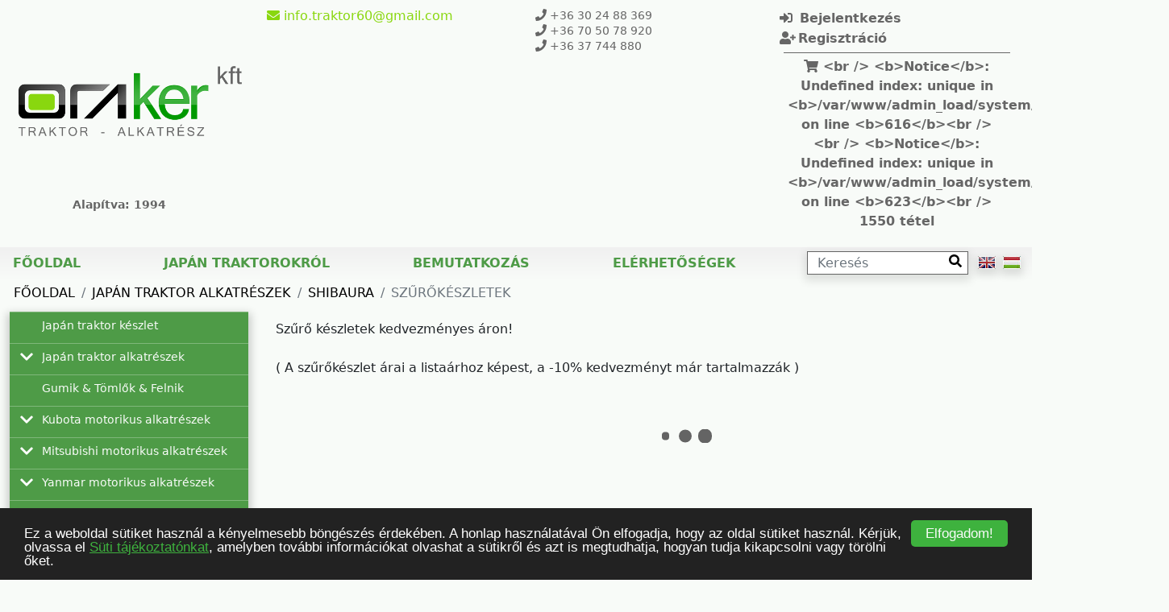

--- FILE ---
content_type: text/html; charset=UTF-8
request_url: https://traktor60.hu/japantraktor-alkatresz/9821_szurokeszletek-japan-traktorokhoz
body_size: 27174
content:
  
<!DOCTYPE html>
<html lang="en">
<head>

    <!-- Begin Cookie Consent plugin by Silktide - http://silktide.com/cookieconsent -->
    <script type="text/javascript">
                    window.cookieconsent_options = {"message":"Ez a weboldal sütiket használ a kényelmesebb böngészés érdekében. A honlap használatával Ön elfogadja, hogy az oldal sütiket használ. Kérjük, olvassa el <a href='/adatvedelmi-nyilatkozat' style='text-decoration:underline;color:#89d70f'>Süti tájékoztatónkat</a>, amelyben további információkat olvashat a sütikről és azt is megtudhatja, hogyan tudja kikapcsolni vagy törölni őket.","dismiss":"Elfogadom!","learnMore":"More info","link":null,"theme":"dark-bottom"};
            </script>

    <script type="text/javascript" src="//cdnjs.cloudflare.com/ajax/libs/cookieconsent2/1.0.9/cookieconsent.min.js"></script>
    <!-- End Cookie Consent plugin -->

    <meta charset="UTF-8">
    <meta http-equiv="Content-Type" content="text/html; charset=utf-8">
    <meta name="viewport" content="width=device-width, initial-scale=1">
    <meta http-equiv="X-UA-Compatible" content="IE=7" />

    <link rel="stylesheet" type="text/css" href="https://cdn.jsdelivr.net/npm/bootstrap@5.0.0-beta2/dist/css/bootstrap.min.css"integrity="sha384-BmbxuPwQa2lc/FVzBcNJ7UAyJxM6wuqIj61tLrc4wSX0szH/Ev+nYRRuWlolflfl" crossorigin="anonymous" />

    <link rel="stylesheet" href="https://cdnjs.cloudflare.com/ajax/libs/font-awesome/5.15.4/css/fontawesome.min.css"  crossorigin="anonymous"/>
    <link rel="stylesheet" href="https://cdnjs.cloudflare.com/ajax/libs/font-awesome/5.15.4/css/solid.min.css" crossorigin="anonymous"/>

    <link rel="stylesheet" type="text/css" href="https://cdn.jsdelivr.net/npm/zeynepjs@2.1.4/dist/zeynep.min.css" />

    <link href="https://cdnjs.cloudflare.com/ajax/libs/lightbox2/2.11.3/css/lightbox.min.css" rel="stylesheet" />

    <!-- helyzet -->
    <link href="https://traktor60.hu/helyzet/css/helyzet.menu.min.css" rel="stylesheet" />
    <link href="https://traktor60.hu/helyzet/css/helyzet.loader.min.css" rel="stylesheet" />

    <!-- <link rel="stylesheet" type="text/css" href="https://traktor60.hu/style/d.min.css?t=113434534" /> -->
    <link rel="stylesheet" type="text/css" href="https://traktor60.hu/style/d.css?t=1234" />

    <script src="https://ajax.googleapis.com/ajax/libs/jquery/3.6.0/jquery.min.js"></script>

    

<title>/</title>
<meta name="keywords" content="/" />
<meta name="description" content="/" />
<meta name="title" content="/" />

<meta name="robots" content="all"/>
<meta name="author" content="Oraker Kft"/>
<meta name="copyright" content="Oraker Kft"/>
<meta name="google-site-verification" content="NNU4N5vLneiTXnkyH3nsa_97TW5rjZ0_VuVAyZiRv-0" />


<script src="https://www.google.com/recaptcha/enterprise.js" async defer></script>
</head>

       <body>
       
       <script type="text/javascript">

          var _gaq = _gaq || [];
          _gaq.push(['_setAccount', 'UA-16391653-1']);
          _gaq.push(['_trackPageview']);

          (function() {
            var ga = document.createElement('script'); ga.type = 'text/javascript'; ga.async = true;
            ga.src = ('https:' == document.location.protocol ? 'https://ssl' : 'http://www') + '.google-analytics.com/ga.js';
            var s = document.getElementsByTagName('script')[0]; s.parentNode.insertBefore(ga, s);
        })();

    </script>
    <input type="hidden" id="web_root" value="https://traktor60.hu/" class="web_root" />
    <input type="hidden" id="current_lang" value="hu" class="current_lang" />
    <input type="hidden" id="current_vat" value="27" class="current_vat" />
    <div id="main-container">
        <header>
            <div class="header-container">
                <div class="row main-header-container">
                    <div class="main-header-logo">
                        <a class="main-header-home-link" href="https://traktor60.hu/" alt="Home" title="Home">
                            <span>Alapítva: 1994</span>
                        </a>
                    </div>
                    <div class="main-header-contacts">
                        <div class="main-header-contacts-mail">
                                                        <a class="secondary" href="mailto:info.traktor60@gmail.com" alt="Contact Us" title="Contact Us"><i class="fas fa-envelope"></i> info.traktor60<span class="main-header-contacts-mail-domain">@gmail.com</span>
                            </a>
                              
                        </div>
                        <div class="main-header-contacts-phone">
                                                            <i class="fas fa-phone"></i> +36 30 24 88 369<br />
                                <i class="fas fa-phone"></i> +36 70 50 78 920<br />
                                <i class="fas fa-phone"></i> +36 37 744 880
                                                        </div> 
                    </div>
                    <div class="main-header-user">
                        <div class="main-header-user-func">
                            <div class="main-header-user-auth">
                                                                    <a class="primary main-header-user-login main-header-user-link" href="https://traktor60.hu/bejelentkezes" alt="Bejelentkezés" title="Bejelentkezés">
                                        <span>Bejelentkezés</span>
                                    </a>
                                    <a class="primary main-header-user-reg main-header-user-link" href="https://traktor60.hu/regisztracio" title="Regisztráció" alt="Regisztráció"><span>Regisztráció</span></a>
                                                                <a href="https://traktor60.hu/kosar" class="cart-sm primary"><span class="main-header-user-cart-amount main-header-user-cart-amount-sm hidden"></span><i class="fas fa-shopping-cart"></i></a>
                            </div>
                        </div>
                        <div class="main-header-user-cart">
                            <a href="https://traktor60.hu/kosar" class="primary">
                                <i class="fas fa-shopping-cart"></i>
                                <span class="main-header-user-cart-amount"></span> tétel                            </a>
                        </div>
                    </div>
                </div>

                <div class="row toggle-row background-tertiary-grad">
                    <button class="sidenav-toggle">
                        <i class="fas fa-bars"></i>
                    </button>
                    <form name="site-search-form" id="site-search-form" action="https://traktor60.hu/index.php?page=keres" method="get" class="d-flex toggle-product-search">
    <div class="search-input-container">
        <input type="hidden" name="page" value="keres" />
        <input class="form-control me-2 product-search-input" type="text" name="szo" id="szo" placeholder="Keresés" aria-label="Keresés" />
        <button type="submit" id="main-search-button" class="main-search-button"><i class="fa fa-search"></i></button>
    </div>
    <!--div class="dropdown">
        <button class="btn btn-secondary dropdown-toggle main-filter-toggle" type="button" id="dropdownMenuButton1"  >
            <i class="fa fa-filter"></i>
        </button>
        <ul class="dropdown-menu main-filter-container" id="search-dropdown">
            <li>
                <select placeholder="Kategória" class="form-control" id="kategoria" name="kategoria">
                    <option value="" selected diabled>Kategória</option>
                    <option value="ajap">Japán traktor alkatrészek</option>
                    <option value="akub">Kubota motorikus alkatrészek</option>
                    <option value="munkae">Munkaeszközök</option>
                    <option value="raktar">Japán traktor készlet</option>
                </select>
            </li>
            <li>
                <select placeholder="Márka" class="form-control" id="marka" name="marka" disabled>
                    <option value="" selected diabled>Márka</option>
                </select>
            </li>
            <li>
                <select placeholder="Típus" class="form-control" id="tipus" name="tipus" disabled>
                    <option value="" selected diabled>Típus</option>
                </select>
            </li>
            <li class="main-filter-buttons-container">
                <button class="btn btn-primary main-filter-submit" type="button" id="main-filter-submit">
                    Szűrés                </button>
                <button class="btn btn-secondary" type="button" id="main-filter-submit">
                    Mégsem                </button>
            </li>
        </ul>
    </div-->
</form>                    <div class="header-contacts-bar-language nav-language-selector col">
    <a class="header-contacts-bar-language-link en" href="https://traktor60.hu/japantraktor-alkatresz/9821_szurokeszletek-japan-traktorokhoz?nyelv=en" alt="English" title="English"></a>
    <a class="header-contacts-bar-language-link hu" href="https://traktor60.hu/japantraktor-alkatresz/9821_szurokeszletek-japan-traktorokhoz?nyelv=hu" alt="Magyar" title="Magyar"></a>
</div>                </div>

                <!-- Navbar Begin -->
                <div class="row menu-row background-tertiary-grad">
                    <ul class="nav menu-row-nav">
                        <li class="nav-item">
                            <a class="nav-link color-mild" href="https://traktor60.hu/fooldal">Főoldal</a>
                        </li>
                        <li class="nav-item">
                            <a class="nav-link color-mild" href="japan-traktorokrol">Japán traktorokról</a>
                        </li>
                        <li class="nav-item">
                            <a class="nav-link color-mild" href="cegunkrol">Bemutatkozás</a>
                        </li>
                        <li class="nav-item">
                            <a class="nav-link color-mild" href="https://traktor60.hu/elerhetosegek">Elérhetőségek</a>
                        </li>

                        <li class="nav-item">
                            <form name="site-search-form" id="site-search-form" action="https://traktor60.hu/index.php?page=keres" method="get" class="d-flex product-search">
    <div class="search-input-container">
        <input type="hidden" name="page" value="keres" />
        <input class="form-control me-2 product-search-input" type="text" name="szo" id="szo" placeholder="Keresés" aria-label="Keresés" />
        <button type="submit" id="main-search-button" class="main-search-button"><i class="fa fa-search"></i></button>
    </div>
    <!--div class="dropdown">
        <button class="btn btn-secondary dropdown-toggle main-filter-toggle" type="button" id="dropdownMenuButton1"  >
            <i class="fa fa-filter"></i>
        </button>
        <ul class="dropdown-menu main-filter-container" id="search-dropdown">
            <li>
                <select placeholder="Kategória" class="form-control" id="kategoria" name="kategoria">
                    <option value="" selected diabled>Kategória</option>
                    <option value="ajap">Japán traktor alkatrészek</option>
                    <option value="akub">Kubota motorikus alkatrészek</option>
                    <option value="munkae">Munkaeszközök</option>
                    <option value="raktar">Japán traktor készlet</option>
                </select>
            </li>
            <li>
                <select placeholder="Márka" class="form-control" id="marka" name="marka" disabled>
                    <option value="" selected diabled>Márka</option>
                </select>
            </li>
            <li>
                <select placeholder="Típus" class="form-control" id="tipus" name="tipus" disabled>
                    <option value="" selected diabled>Típus</option>
                </select>
            </li>
            <li class="main-filter-buttons-container">
                <button class="btn btn-primary main-filter-submit" type="button" id="main-filter-submit">
                    Szűrés                </button>
                <button class="btn btn-secondary" type="button" id="main-filter-submit">
                    Mégsem                </button>
            </li>
        </ul>
    </div-->
</form>                        </li>
                    </ul>
                    <div class="header-contacts-bar-language nav-language-selector col">
    <a class="header-contacts-bar-language-link en" href="https://traktor60.hu/japantraktor-alkatresz/9821_szurokeszletek-japan-traktorokhoz?nyelv=en" alt="English" title="English"></a>
    <a class="header-contacts-bar-language-link hu" href="https://traktor60.hu/japantraktor-alkatresz/9821_szurokeszletek-japan-traktorokhoz?nyelv=hu" alt="Magyar" title="Magyar"></a>
</div>                </div>
                <!-- Navbar End -->

            </div>
        </header>

        <div class="row breadcrumb-row">
            <!-- Breadcrumb Begin -->
            <nav aria-label="breadcrumb" id="oraker-breadcrumb">
                <ol class="breadcrumb">
                    <li><div class="helyzet-loader">Breadcrumb loading...</div></li>
                </ol>
            </nav>
            <!-- Breadcrumb End -->
        </div>

        <div class="row main-wrapper">
            <aside class="col col-lg-3 col-md-4 category-sidebar">
                <div class="sidenav-container">
                    <!-- Sidenav Begin -->

<div class="helyzet-menu-wrapper" id="sidenav-helyzet-menu">
	<ul class="helyzet-menu">
		<!--li class="helyzet-menu-item">
			<a href="https://traktor60.hu/japan-traktorokrol" alt="Japán traktorokról" title="Japán traktorokról"><span><div>Japán traktorokról</div></span></a>
		</li-->
		<li class="helyzet-menu-item">
			<a href="https://traktor60.hu/kistraktor" alt="Japán traktor készlet" title="Japán traktor készlet"><span><div>Japán traktor készlet</div></span></a>
		</li>
		<li class="helyzet-menu-item">
			<a href="https://traktor60.hu/japantraktor-alkatresz" alt="Japán traktor alkatrészek" title="Japán traktor alkatrészek"><span><div>Japán traktor alkatrészek</div></span></a>
			<ul class="helyzet-menu">

				
						<li class="helyzet-menu-item">
							<a href="https://traktor60.hu/japantraktor-alkatresz/1_hinomoto" alt="Hinomoto" title="Hinomoto"><span><div>Hinomoto</div></span></a>
															<ul class="helyzet-menu">
													                    <li class="helyzet-menu-item">
											<a href="https://traktor60.hu/japantraktor-alkatresz/8_japantraktor-szurok" alt="Szűrők" title="Szűrők"><span><div>Szűrők</div></span></a>
										</li>
					                    					                    <li class="helyzet-menu-item">
											<a href="https://traktor60.hu/japantraktor-alkatresz/1536_szurokeszletek-japan-traktorokhoz" alt="Szűrőkészletek" title="Szűrőkészletek"><span><div>Szűrőkészletek</div></span></a>
										</li>
					                    					                    <li class="helyzet-menu-item">
											<a href="https://traktor60.hu/japantraktor-alkatresz/1634_olajok" alt="Olajok" title="Olajok"><span><div>Olajok</div></span></a>
										</li>
					                    					                    <li class="helyzet-menu-item">
											<a href="https://traktor60.hu/japantraktor-alkatresz/91_japantraktor-talajmarokesek" alt="Talajmarókések " title="Talajmarókések "><span><div>Talajmarókések </div></span></a>
										</li>
					                    					                    <li class="helyzet-menu-item">
											<a href="https://traktor60.hu/japantraktor-alkatresz/157_japantraktor-hengerfej-tomitesek" alt="Hengerfejtömítések " title="Hengerfejtömítések "><span><div>Hengerfejtömítések </div></span></a>
										</li>
					                    					                    <li class="helyzet-menu-item">
											<a href="https://traktor60.hu/japantraktor-alkatresz/1080_japantraktor-tomites-keszletek" alt="Tömítés készletek" title="Tömítés készletek"><span><div>Tömítés készletek</div></span></a>
										</li>
					                    					                    <li class="helyzet-menu-item">
											<a href="https://traktor60.hu/japantraktor-alkatresz/1290_egyeb-tomitesek" alt="Egyéb tömítések" title="Egyéb tömítések"><span><div>Egyéb tömítések</div></span></a>
										</li>
					                    					                    <li class="helyzet-menu-item">
											<a href="https://traktor60.hu/japantraktor-alkatresz/844_japantraktor-gyuru-garniturak" alt="Gyűrű garnitúrák" title="Gyűrű garnitúrák"><span><div>Gyűrű garnitúrák</div></span></a>
										</li>
					                    					                    <li class="helyzet-menu-item">
											<a href="https://traktor60.hu/japantraktor-alkatresz/939_japantraktor-hajtokar-csapagyak" alt="Hajtókar csapágyak" title="Hajtókar csapágyak"><span><div>Hajtókar csapágyak</div></span></a>
										</li>
					                    					                    <li class="helyzet-menu-item">
											<a href="https://traktor60.hu/japantraktor-alkatresz/598_fotengely-nyugvo-csapagyak" alt="Nyugvó csapágyak" title="Nyugvó csapágyak"><span><div>Nyugvó csapágyak</div></span></a>
										</li>
					                    					                    <li class="helyzet-menu-item">
											<a href="https://traktor60.hu/japantraktor-alkatresz/1479_fotengely-szimeringek" alt="Főtengely szimeringek" title="Főtengely szimeringek"><span><div>Főtengely szimeringek</div></span></a>
										</li>
					                    					                    <li class="helyzet-menu-item">
											<a href="https://traktor60.hu/japantraktor-alkatresz/14676_hajtas-szimeringek" alt="Hajtás szimeringek" title="Hajtás szimeringek"><span><div>Hajtás szimeringek</div></span></a>
										</li>
					                    					                    <li class="helyzet-menu-item">
											<a href="https://traktor60.hu/japantraktor-alkatresz/1373_egyeb-szimmeringek-japan-traktorokhoz" alt="Egyéb szimeringek" title="Egyéb szimeringek"><span><div>Egyéb szimeringek</div></span></a>
										</li>
					                    					                    <li class="helyzet-menu-item">
											<a href="https://traktor60.hu/japantraktor-alkatresz/14914_fotengelyek" alt="Főtengelyek" title="Főtengelyek"><span><div>Főtengelyek</div></span></a>
										</li>
					                    					                    <li class="helyzet-menu-item">
											<a href="https://traktor60.hu/japantraktor-alkatresz/1497_hengerfejek" alt="Hengerfejek és csavarok" title="Hengerfejek és csavarok"><span><div>Hengerfejek és csavarok</div></span></a>
										</li>
					                    					                    <li class="helyzet-menu-item">
											<a href="https://traktor60.hu/japantraktor-alkatresz/985_dugattyuk-japan-traktorokhoz" alt="Dugattyúk" title="Dugattyúk"><span><div>Dugattyúk</div></span></a>
										</li>
					                    					                    <li class="helyzet-menu-item">
											<a href="https://traktor60.hu/japantraktor-alkatresz/1433_huvelyek" alt="Hüvelyek" title="Hüvelyek"><span><div>Hüvelyek</div></span></a>
										</li>
					                    					                    <li class="helyzet-menu-item">
											<a href="https://traktor60.hu/japantraktor-alkatresz/1450_hajtokarok-japan-traktorokhoz" alt="Hajtókarok és csavarok" title="Hajtókarok és csavarok"><span><div>Hajtókarok és csavarok</div></span></a>
										</li>
					                    					                    <li class="helyzet-menu-item">
											<a href="https://traktor60.hu/japantraktor-alkatresz/478_szelepek-japan-kistraktorokhoz" alt="Szelepek és szimeringek" title="Szelepek és szimeringek"><span><div>Szelepek és szimeringek</div></span></a>
										</li>
					                    					                    <li class="helyzet-menu-item">
											<a href="https://traktor60.hu/japantraktor-alkatresz/1638_kuplungszettek" alt="Kuplungszettek " title="Kuplungszettek "><span><div>Kuplungszettek </div></span></a>
										</li>
					                    					                    <li class="helyzet-menu-item">
											<a href="https://traktor60.hu/japantraktor-alkatresz/656_japantraktor-kuplungtarcsak" alt="Kuplungtárcsák" title="Kuplungtárcsák"><span><div>Kuplungtárcsák</div></span></a>
										</li>
					                    					                    <li class="helyzet-menu-item">
											<a href="https://traktor60.hu/japantraktor-alkatresz/744_japantraktor-kuplungszerkezetek" alt="Kuplung szerkezetek" title="Kuplung szerkezetek"><span><div>Kuplung szerkezetek</div></span></a>
										</li>
					                    					                    <li class="helyzet-menu-item">
											<a href="https://traktor60.hu/japantraktor-alkatresz/639_japantraktor-kinyomocsapagyak" alt="Kinyomócsapágyak" title="Kinyomócsapágyak"><span><div>Kinyomócsapágyak</div></span></a>
										</li>
					                    					                    <li class="helyzet-menu-item">
											<a href="https://traktor60.hu/japantraktor-alkatresz/105_japantraktor-izzitogyertyak" alt="Izzító gyertyák " title="Izzító gyertyák "><span><div>Izzító gyertyák </div></span></a>
										</li>
					                    					                    <li class="helyzet-menu-item">
											<a href="https://traktor60.hu/japantraktor-alkatresz/684_japantraktor-porlasztocsucs" alt="Porlasztó csúcsok" title="Porlasztó csúcsok"><span><div>Porlasztó csúcsok</div></span></a>
										</li>
					                    					                    <li class="helyzet-menu-item">
											<a href="https://traktor60.hu/japantraktor-alkatresz/774_japantraktor-vizpumpa" alt="Vízpumpák" title="Vízpumpák"><span><div>Vízpumpák</div></span></a>
										</li>
					                    					                    <li class="helyzet-menu-item">
											<a href="https://traktor60.hu/japantraktor-alkatresz/1054_japantraktor-hutok" alt="Hűtők" title="Hűtők"><span><div>Hűtők</div></span></a>
										</li>
					                    					                    <li class="helyzet-menu-item">
											<a href="https://traktor60.hu/japantraktor-alkatresz/1606_huto-vizcsovek" alt="Hűtő vízcsövek" title="Hűtő vízcsövek"><span><div>Hűtő vízcsövek</div></span></a>
										</li>
					                    					                    <li class="helyzet-menu-item">
											<a href="https://traktor60.hu/japantraktor-alkatresz/555_kardankeresztek" alt="Kardánkeresztek" title="Kardánkeresztek"><span><div>Kardánkeresztek</div></span></a>
										</li>
					                    					                    <li class="helyzet-menu-item">
											<a href="https://traktor60.hu/japantraktor-alkatresz/1196_motor-felujito-keszlet" alt="Motor felújító készlet" title="Motor felújító készlet"><span><div>Motor felújító készlet</div></span></a>
										</li>
					                    					                    <li class="helyzet-menu-item">
											<a href="https://traktor60.hu/japantraktor-alkatresz/930_traktor-ules" alt="Ülések, üléshuzatok" title="Ülések, üléshuzatok"><span><div>Ülések, üléshuzatok</div></span></a>
										</li>
					                    					                    <li class="helyzet-menu-item">
											<a href="https://traktor60.hu/japantraktor-alkatresz/13382_uzemora-spiralok-hinomoto" alt="Üzemóra spirálok" title="Üzemóra spirálok"><span><div>Üzemóra spirálok</div></span></a>
										</li>
					                    					                    <li class="helyzet-menu-item">
											<a href="https://traktor60.hu/japantraktor-alkatresz/1394_kormanymu-alkatreszek-japan-kistraktorokhoz" alt="Kormányzás alkatrészei" title="Kormányzás alkatrészei"><span><div>Kormányzás alkatrészei</div></span></a>
										</li>
					                    					                    <li class="helyzet-menu-item">
											<a href="https://traktor60.hu/japantraktor-alkatresz/1457_hidraulika-szivattyuk-japan-kistraktorokhoz" alt="Hidraulika szivattyúk és alkatrészek" title="Hidraulika szivattyúk és alkatrészek"><span><div>Hidraulika szivattyúk és alkatrészek</div></span></a>
										</li>
					                    					                    <li class="helyzet-menu-item">
											<a href="https://traktor60.hu/japantraktor-alkatresz/14884_indito-kulcsok" alt="Indító kulcsok" title="Indító kulcsok"><span><div>Indító kulcsok</div></span></a>
										</li>
					                    					                    <li class="helyzet-menu-item">
											<a href="https://traktor60.hu/japantraktor-alkatresz/575_elektromos-alkatreszek" alt="Elektromos alkatrészek" title="Elektromos alkatrészek"><span><div>Elektromos alkatrészek</div></span></a>
										</li>
					                    					                    <li class="helyzet-menu-item">
											<a href="https://traktor60.hu/japantraktor-alkatresz/1348_lampak" alt="Lámpák és tartozékaik" title="Lámpák és tartozékaik"><span><div>Lámpák és tartozékaik</div></span></a>
										</li>
					                    					                    <li class="helyzet-menu-item">
											<a href="https://traktor60.hu/japantraktor-alkatresz/420_japantraktor-alkatreszek" alt="Egyebek" title="Egyebek"><span><div>Egyebek</div></span></a>
										</li>
					                    					                    <li class="helyzet-menu-item">
											<a href="https://traktor60.hu/japantraktor-alkatresz/13335_adagolo-elem-hinomoto" alt="Adagoló elem" title="Adagoló elem"><span><div>Adagoló elem</div></span></a>
										</li>
					                    				            	</ul>
				                						</li>
						
						<li class="helyzet-menu-item">
							<a href="https://traktor60.hu/japantraktor-alkatresz/2_iseki" alt="Iseki" title="Iseki"><span><div>Iseki</div></span></a>
															<ul class="helyzet-menu">
													                    <li class="helyzet-menu-item">
											<a href="https://traktor60.hu/japantraktor-alkatresz/1665_japantraktor-szurok" alt="Szűrők" title="Szűrők"><span><div>Szűrők</div></span></a>
										</li>
					                    					                    <li class="helyzet-menu-item">
											<a href="https://traktor60.hu/japantraktor-alkatresz/3193_szurokeszletek-japan-traktorokhoz" alt="Szűrőkészletek" title="Szűrőkészletek"><span><div>Szűrőkészletek</div></span></a>
										</li>
					                    					                    <li class="helyzet-menu-item">
											<a href="https://traktor60.hu/japantraktor-alkatresz/3291_olajok" alt="Olajok" title="Olajok"><span><div>Olajok</div></span></a>
										</li>
					                    					                    <li class="helyzet-menu-item">
											<a href="https://traktor60.hu/japantraktor-alkatresz/1748_japantraktor-talajmarokesek" alt="Talajmarókések " title="Talajmarókések "><span><div>Talajmarókések </div></span></a>
										</li>
					                    					                    <li class="helyzet-menu-item">
											<a href="https://traktor60.hu/japantraktor-alkatresz/1814_japantraktor-hengerfej-tomitesek" alt="Hengerfejtömítések " title="Hengerfejtömítések "><span><div>Hengerfejtömítések </div></span></a>
										</li>
					                    					                    <li class="helyzet-menu-item">
											<a href="https://traktor60.hu/japantraktor-alkatresz/2737_japantraktor-tomites-keszletek" alt="Tömítés készletek" title="Tömítés készletek"><span><div>Tömítés készletek</div></span></a>
										</li>
					                    					                    <li class="helyzet-menu-item">
											<a href="https://traktor60.hu/japantraktor-alkatresz/2947_egyeb-tomitesek" alt="Egyéb tömítések" title="Egyéb tömítések"><span><div>Egyéb tömítések</div></span></a>
										</li>
					                    					                    <li class="helyzet-menu-item">
											<a href="https://traktor60.hu/japantraktor-alkatresz/2501_japantraktor-gyuru-garniturak" alt="Gyűrű garnitúrák" title="Gyűrű garnitúrák"><span><div>Gyűrű garnitúrák</div></span></a>
										</li>
					                    					                    <li class="helyzet-menu-item">
											<a href="https://traktor60.hu/japantraktor-alkatresz/2596_japantraktor-hajtokar-csapagyak" alt="Hajtókar csapágyak" title="Hajtókar csapágyak"><span><div>Hajtókar csapágyak</div></span></a>
										</li>
					                    					                    <li class="helyzet-menu-item">
											<a href="https://traktor60.hu/japantraktor-alkatresz/2255_fotengely-nyugvo-tam--csapagyak" alt="Nyugvó és támcsapágyak" title="Nyugvó és támcsapágyak"><span><div>Nyugvó és támcsapágyak</div></span></a>
										</li>
					                    					                    <li class="helyzet-menu-item">
											<a href="https://traktor60.hu/japantraktor-alkatresz/3136_fotengely-szimeringek" alt="Főtengely szimeringek" title="Főtengely szimeringek"><span><div>Főtengely szimeringek</div></span></a>
										</li>
					                    					                    <li class="helyzet-menu-item">
											<a href="https://traktor60.hu/japantraktor-alkatresz/14646_hajtas-szimeringek" alt="Hajtás szimeringek" title="Hajtás szimeringek"><span><div>Hajtás szimeringek</div></span></a>
										</li>
					                    					                    <li class="helyzet-menu-item">
											<a href="https://traktor60.hu/japantraktor-alkatresz/3030_egyeb-szimmeringek-japan-traktorokhoz" alt="Egyéb szimeringek" title="Egyéb szimeringek"><span><div>Egyéb szimeringek</div></span></a>
										</li>
					                    					                    <li class="helyzet-menu-item">
											<a href="https://traktor60.hu/japantraktor-alkatresz/14908_fotengelyek" alt="Főtengelyek" title="Főtengelyek"><span><div>Főtengelyek</div></span></a>
										</li>
					                    					                    <li class="helyzet-menu-item">
											<a href="https://traktor60.hu/japantraktor-alkatresz/3154_hengerfejek" alt="Hengerfejek és csavarok" title="Hengerfejek és csavarok"><span><div>Hengerfejek és csavarok</div></span></a>
										</li>
					                    					                    <li class="helyzet-menu-item">
											<a href="https://traktor60.hu/japantraktor-alkatresz/2642_dugattyuk-japan-traktorokhoz" alt="Dugattyúk" title="Dugattyúk"><span><div>Dugattyúk</div></span></a>
										</li>
					                    					                    <li class="helyzet-menu-item">
											<a href="https://traktor60.hu/japantraktor-alkatresz/3107_hajtokarok-japan-traktorokhoz" alt="Hajtókarok és csavarok" title="Hajtókarok és csavarok"><span><div>Hajtókarok és csavarok</div></span></a>
										</li>
					                    					                    <li class="helyzet-menu-item">
											<a href="https://traktor60.hu/japantraktor-alkatresz/2135_szelepek-japan-kistraktorokhoz" alt="Szelepek és szimeringek" title="Szelepek és szimeringek"><span><div>Szelepek és szimeringek</div></span></a>
										</li>
					                    					                    <li class="helyzet-menu-item">
											<a href="https://traktor60.hu/japantraktor-alkatresz/3295_kuplungszettek" alt="Kuplungszettek " title="Kuplungszettek "><span><div>Kuplungszettek </div></span></a>
										</li>
					                    					                    <li class="helyzet-menu-item">
											<a href="https://traktor60.hu/japantraktor-alkatresz/2313_japantraktor-kuplungtarcsak" alt="Kuplungtárcsák" title="Kuplungtárcsák"><span><div>Kuplungtárcsák</div></span></a>
										</li>
					                    					                    <li class="helyzet-menu-item">
											<a href="https://traktor60.hu/japantraktor-alkatresz/2401_japantraktor-kuplungszerkezetek" alt="Kuplung szerkezetek" title="Kuplung szerkezetek"><span><div>Kuplung szerkezetek</div></span></a>
										</li>
					                    					                    <li class="helyzet-menu-item">
											<a href="https://traktor60.hu/japantraktor-alkatresz/2296_japantraktor-kinyomocsapagyak" alt="Kinyomócsapágyak" title="Kinyomócsapágyak"><span><div>Kinyomócsapágyak</div></span></a>
										</li>
					                    					                    <li class="helyzet-menu-item">
											<a href="https://traktor60.hu/japantraktor-alkatresz/1762_japantraktor-izzitogyertyak" alt="Izzító gyertyák " title="Izzító gyertyák "><span><div>Izzító gyertyák </div></span></a>
										</li>
					                    					                    <li class="helyzet-menu-item">
											<a href="https://traktor60.hu/japantraktor-alkatresz/2341_japantraktor-porlasztocsucs" alt="Porlasztók és alkatrészei" title="Porlasztók és alkatrészei"><span><div>Porlasztók és alkatrészei</div></span></a>
										</li>
					                    					                    <li class="helyzet-menu-item">
											<a href="https://traktor60.hu/japantraktor-alkatresz/2431_japantraktor-vizpumpa" alt="Vízpumpák" title="Vízpumpák"><span><div>Vízpumpák</div></span></a>
										</li>
					                    					                    <li class="helyzet-menu-item">
											<a href="https://traktor60.hu/japantraktor-alkatresz/2711_japantraktor-hutok" alt="Hűtők" title="Hűtők"><span><div>Hűtők</div></span></a>
										</li>
					                    					                    <li class="helyzet-menu-item">
											<a href="https://traktor60.hu/japantraktor-alkatresz/3263_huto-vizcsovek" alt="Hűtő vízcsövek" title="Hűtő vízcsövek"><span><div>Hűtő vízcsövek</div></span></a>
										</li>
					                    					                    <li class="helyzet-menu-item">
											<a href="https://traktor60.hu/japantraktor-alkatresz/2212_kardankeresztek" alt="Kardánkeresztek" title="Kardánkeresztek"><span><div>Kardánkeresztek</div></span></a>
										</li>
					                    					                    <li class="helyzet-menu-item">
											<a href="https://traktor60.hu/japantraktor-alkatresz/2842_kardan-csuklok-kubota-iseki" alt="Kardáncsuklók és összekötő hüvelyek" title="Kardáncsuklók és összekötő hüvelyek"><span><div>Kardáncsuklók és összekötő hüvelyek</div></span></a>
										</li>
					                    					                    <li class="helyzet-menu-item">
											<a href="https://traktor60.hu/japantraktor-alkatresz/2853_motor-felujito-keszlet" alt="Motor felújító készlet" title="Motor felújító készlet"><span><div>Motor felújító készlet</div></span></a>
										</li>
					                    					                    <li class="helyzet-menu-item">
											<a href="https://traktor60.hu/japantraktor-alkatresz/2587_traktor-ules" alt="Ülések, üléshuzatok" title="Ülések, üléshuzatok"><span><div>Ülések, üléshuzatok</div></span></a>
										</li>
					                    					                    <li class="helyzet-menu-item">
											<a href="https://traktor60.hu/japantraktor-alkatresz/13655_uzemoraspiralok-Iseki" alt="Üzemóra spirálok" title="Üzemóra spirálok"><span><div>Üzemóra spirálok</div></span></a>
										</li>
					                    					                    <li class="helyzet-menu-item">
											<a href="https://traktor60.hu/japantraktor-alkatresz/3051_kormanymu-alkatreszek-japan-kistraktorokhoz" alt="Kormányzás alkatrészei" title="Kormányzás alkatrészei"><span><div>Kormányzás alkatrészei</div></span></a>
										</li>
					                    					                    <li class="helyzet-menu-item">
											<a href="https://traktor60.hu/japantraktor-alkatresz/3114_hidraulika-szivattyuk-japan-kistraktorokhoz" alt="Hidraulika szivattyúk és alkatrészek" title="Hidraulika szivattyúk és alkatrészek"><span><div>Hidraulika szivattyúk és alkatrészek</div></span></a>
										</li>
					                    					                    <li class="helyzet-menu-item">
											<a href="https://traktor60.hu/japantraktor-alkatresz/2222_indito-kulcsok" alt="Indító kulcsok" title="Indító kulcsok"><span><div>Indító kulcsok</div></span></a>
										</li>
					                    					                    <li class="helyzet-menu-item">
											<a href="https://traktor60.hu/japantraktor-alkatresz/3020_elso-diszracsok" alt="Első díszrácsok" title="Első díszrácsok"><span><div>Első díszrácsok</div></span></a>
										</li>
					                    					                    <li class="helyzet-menu-item">
											<a href="https://traktor60.hu/japantraktor-alkatresz/2232_elektromos-alkatreszek" alt="Elektromos alkatrészek" title="Elektromos alkatrészek"><span><div>Elektromos alkatrészek</div></span></a>
										</li>
					                    					                    <li class="helyzet-menu-item">
											<a href="https://traktor60.hu/japantraktor-alkatresz/3005_lampak" alt="Lámpák és tartozékaik" title="Lámpák és tartozékaik"><span><div>Lámpák és tartozékaik</div></span></a>
										</li>
					                    					                    <li class="helyzet-menu-item">
											<a href="https://traktor60.hu/japantraktor-alkatresz/2077_japantraktor-alkatreszek" alt="Egyebek" title="Egyebek"><span><div>Egyebek</div></span></a>
										</li>
					                    					                    <li class="helyzet-menu-item">
											<a href="https://traktor60.hu/japantraktor-alkatresz/13285_adagolo-alkatreszek-iseki" alt="Adagoló alkatrészek" title="Adagoló alkatrészek"><span><div>Adagoló alkatrészek</div></span></a>
										</li>
					                    				            	</ul>
				                						</li>
						
						<li class="helyzet-menu-item">
							<a href="https://traktor60.hu/japantraktor-alkatresz/3_kubota" alt="Kubota" title="Kubota"><span><div>Kubota</div></span></a>
															<ul class="helyzet-menu">
													                    <li class="helyzet-menu-item">
											<a href="https://traktor60.hu/japantraktor-alkatresz/3322_japantraktor-szurok" alt="Szűrők" title="Szűrők"><span><div>Szűrők</div></span></a>
										</li>
					                    					                    <li class="helyzet-menu-item">
											<a href="https://traktor60.hu/japantraktor-alkatresz/4850_szurokeszletek-japan-traktorokhoz" alt="Szűrőkészletek" title="Szűrőkészletek"><span><div>Szűrőkészletek</div></span></a>
										</li>
					                    					                    <li class="helyzet-menu-item">
											<a href="https://traktor60.hu/japantraktor-alkatresz/4948_olajok" alt="Olajok" title="Olajok"><span><div>Olajok</div></span></a>
										</li>
					                    					                    <li class="helyzet-menu-item">
											<a href="https://traktor60.hu/japantraktor-alkatresz/3405_japantraktor-talajmarokesek" alt="Talajmarókések " title="Talajmarókések "><span><div>Talajmarókések </div></span></a>
										</li>
					                    					                    <li class="helyzet-menu-item">
											<a href="https://traktor60.hu/japantraktor-alkatresz/3471_japantraktor-hengerfej-tomitesek" alt="Hengerfejtömítések " title="Hengerfejtömítések "><span><div>Hengerfejtömítések </div></span></a>
										</li>
					                    					                    <li class="helyzet-menu-item">
											<a href="https://traktor60.hu/japantraktor-alkatresz/4394_japantraktor-tomites-keszletek" alt="Tömítés készletek" title="Tömítés készletek"><span><div>Tömítés készletek</div></span></a>
										</li>
					                    					                    <li class="helyzet-menu-item">
											<a href="https://traktor60.hu/japantraktor-alkatresz/4604_egyeb-tomitesek" alt="Egyéb tömítések" title="Egyéb tömítések"><span><div>Egyéb tömítések</div></span></a>
										</li>
					                    					                    <li class="helyzet-menu-item">
											<a href="https://traktor60.hu/japantraktor-alkatresz/4158_japantraktor-gyuru-garniturak" alt="Gyűrű garnitúrák" title="Gyűrű garnitúrák"><span><div>Gyűrű garnitúrák</div></span></a>
										</li>
					                    					                    <li class="helyzet-menu-item">
											<a href="https://traktor60.hu/japantraktor-alkatresz/4253_japantraktor-hajtokar-csapagyak" alt="Hajtókar csapágyak" title="Hajtókar csapágyak"><span><div>Hajtókar csapágyak</div></span></a>
										</li>
					                    					                    <li class="helyzet-menu-item">
											<a href="https://traktor60.hu/japantraktor-alkatresz/3912_fotengely-nyugvo-csapagyak" alt="Nyugvó csapágyak" title="Nyugvó csapágyak"><span><div>Nyugvó csapágyak</div></span></a>
										</li>
					                    					                    <li class="helyzet-menu-item">
											<a href="https://traktor60.hu/japantraktor-alkatresz/4793_fotengely-szimeringek" alt="Főtengely szimeringek" title="Főtengely szimeringek"><span><div>Főtengely szimeringek</div></span></a>
										</li>
					                    					                    <li class="helyzet-menu-item">
											<a href="https://traktor60.hu/japantraktor-alkatresz/14628_hajtas-szimeringek" alt="Hajtás szimeringek" title="Hajtás szimeringek"><span><div>Hajtás szimeringek</div></span></a>
										</li>
					                    					                    <li class="helyzet-menu-item">
											<a href="https://traktor60.hu/japantraktor-alkatresz/4687_egyeb-szimmeringek-japan-traktorokhoz" alt="Egyéb szimeringek" title="Egyéb szimeringek"><span><div>Egyéb szimeringek</div></span></a>
										</li>
					                    					                    <li class="helyzet-menu-item">
											<a href="https://traktor60.hu/japantraktor-alkatresz/14889_fotengelyek" alt="Főtengelyek" title="Főtengelyek"><span><div>Főtengelyek</div></span></a>
										</li>
					                    					                    <li class="helyzet-menu-item">
											<a href="https://traktor60.hu/japantraktor-alkatresz/4811_hengerfejek-csavarok" alt="Hengerfejek és csavarok" title="Hengerfejek és csavarok"><span><div>Hengerfejek és csavarok</div></span></a>
										</li>
					                    					                    <li class="helyzet-menu-item">
											<a href="https://traktor60.hu/japantraktor-alkatresz/4299_dugattyuk-japan-traktorokhoz" alt="Dugattyúk" title="Dugattyúk"><span><div>Dugattyúk</div></span></a>
										</li>
					                    					                    <li class="helyzet-menu-item">
											<a href="https://traktor60.hu/japantraktor-alkatresz/4747_huvelyek" alt="Hüvelyek" title="Hüvelyek"><span><div>Hüvelyek</div></span></a>
										</li>
					                    					                    <li class="helyzet-menu-item">
											<a href="https://traktor60.hu/japantraktor-alkatresz/4764_hajtokarok-japan-traktorokhoz" alt="Hajtókarok és csavarok" title="Hajtókarok és csavarok"><span><div>Hajtókarok és csavarok</div></span></a>
										</li>
					                    					                    <li class="helyzet-menu-item">
											<a href="https://traktor60.hu/japantraktor-alkatresz/3792_szelepek-japan-kistraktorokhoz" alt="Szelepek és szimeringek" title="Szelepek és szimeringek"><span><div>Szelepek és szimeringek</div></span></a>
										</li>
					                    					                    <li class="helyzet-menu-item">
											<a href="https://traktor60.hu/japantraktor-alkatresz/4952_kuplungszettek" alt="Kuplungszettek " title="Kuplungszettek "><span><div>Kuplungszettek </div></span></a>
										</li>
					                    					                    <li class="helyzet-menu-item">
											<a href="https://traktor60.hu/japantraktor-alkatresz/3970_japantraktor-kuplungtarcsak" alt="Kuplungtárcsák" title="Kuplungtárcsák"><span><div>Kuplungtárcsák</div></span></a>
										</li>
					                    					                    <li class="helyzet-menu-item">
											<a href="https://traktor60.hu/japantraktor-alkatresz/4058_japantraktor-kuplungszerkezetek" alt="Kuplung szerkezetek" title="Kuplung szerkezetek"><span><div>Kuplung szerkezetek</div></span></a>
										</li>
					                    					                    <li class="helyzet-menu-item">
											<a href="https://traktor60.hu/japantraktor-alkatresz/3953_japantraktor-kinyomocsapagyak" alt="Kinyomócsapágyak" title="Kinyomócsapágyak"><span><div>Kinyomócsapágyak</div></span></a>
										</li>
					                    					                    <li class="helyzet-menu-item">
											<a href="https://traktor60.hu/japantraktor-alkatresz/3419_japantraktor-izzitogyertyak" alt="Izzító gyertyák " title="Izzító gyertyák "><span><div>Izzító gyertyák </div></span></a>
										</li>
					                    					                    <li class="helyzet-menu-item">
											<a href="https://traktor60.hu/japantraktor-alkatresz/3998_japantraktor-porlasztocsucs" alt="Porlasztók és alkatrészeik" title="Porlasztók és alkatrészeik"><span><div>Porlasztók és alkatrészeik</div></span></a>
										</li>
					                    					                    <li class="helyzet-menu-item">
											<a href="https://traktor60.hu/japantraktor-alkatresz/4088_japantraktor-vizpumpa" alt="Vízpumpák" title="Vízpumpák"><span><div>Vízpumpák</div></span></a>
										</li>
					                    					                    <li class="helyzet-menu-item">
											<a href="https://traktor60.hu/japantraktor-alkatresz/4368_japantraktor-hutok" alt="Hűtők" title="Hűtők"><span><div>Hűtők</div></span></a>
										</li>
					                    					                    <li class="helyzet-menu-item">
											<a href="https://traktor60.hu/japantraktor-alkatresz/4920_huto-vizcsovek" alt="Hűtő vízcsövek" title="Hűtő vízcsövek"><span><div>Hűtő vízcsövek</div></span></a>
										</li>
					                    					                    <li class="helyzet-menu-item">
											<a href="https://traktor60.hu/japantraktor-alkatresz/3869_kardankeresztek" alt="Kardánkeresztek" title="Kardánkeresztek"><span><div>Kardánkeresztek</div></span></a>
										</li>
					                    					                    <li class="helyzet-menu-item">
											<a href="https://traktor60.hu/japantraktor-alkatresz/4499_kardan-csuklok-kubota-iseki" alt="Kardáncsuklók" title="Kardáncsuklók"><span><div>Kardáncsuklók</div></span></a>
										</li>
					                    					                    <li class="helyzet-menu-item">
											<a href="https://traktor60.hu/japantraktor-alkatresz/4510_motor-felujito-keszlet" alt="Motor felújító készlet" title="Motor felújító készlet"><span><div>Motor felújító készlet</div></span></a>
										</li>
					                    					                    <li class="helyzet-menu-item">
											<a href="https://traktor60.hu/japantraktor-alkatresz/4244_traktor-ules" alt="Ülések, üléshuzatok" title="Ülések, üléshuzatok"><span><div>Ülések, üléshuzatok</div></span></a>
										</li>
					                    					                    <li class="helyzet-menu-item">
											<a href="https://traktor60.hu/japantraktor-alkatresz/4681_japan-traktor-uzemora-spiral" alt="Üzemóra spirálok" title="Üzemóra spirálok"><span><div>Üzemóra spirálok</div></span></a>
										</li>
					                    					                    <li class="helyzet-menu-item">
											<a href="https://traktor60.hu/japantraktor-alkatresz/4708_kormanymu-alkatreszek-japan-kistraktorokhoz" alt="Kormányzás alkatrészei" title="Kormányzás alkatrészei"><span><div>Kormányzás alkatrészei</div></span></a>
										</li>
					                    					                    <li class="helyzet-menu-item">
											<a href="https://traktor60.hu/japantraktor-alkatresz/4771_hidraulika-szivattyuk-japan-kistraktorokhoz" alt="Hidraulika szivattyúk és alkatrészek" title="Hidraulika szivattyúk és alkatrészek"><span><div>Hidraulika szivattyúk és alkatrészek</div></span></a>
										</li>
					                    					                    <li class="helyzet-menu-item">
											<a href="https://traktor60.hu/japantraktor-alkatresz/3879_indito-kulcsok" alt="Indító kulcsok" title="Indító kulcsok"><span><div>Indító kulcsok</div></span></a>
										</li>
					                    					                    <li class="helyzet-menu-item">
											<a href="https://traktor60.hu/japantraktor-alkatresz/4677_elso-diszracsok" alt="Első díszrácsok" title="Első díszrácsok"><span><div>Első díszrácsok</div></span></a>
										</li>
					                    					                    <li class="helyzet-menu-item">
											<a href="https://traktor60.hu/japantraktor-alkatresz/3889_elektromos-alkatreszek" alt="Elektromos alkatrészek" title="Elektromos alkatrészek"><span><div>Elektromos alkatrészek</div></span></a>
										</li>
					                    					                    <li class="helyzet-menu-item">
											<a href="https://traktor60.hu/japantraktor-alkatresz/4662_lampak" alt="Lámpák és tartozékaik" title="Lámpák és tartozékaik"><span><div>Lámpák és tartozékaik</div></span></a>
										</li>
					                    					                    <li class="helyzet-menu-item">
											<a href="https://traktor60.hu/japantraktor-alkatresz/3734_japantraktor-alkatreszek" alt="Egyebek" title="Egyebek"><span><div>Egyebek</div></span></a>
										</li>
					                    					                    <li class="helyzet-menu-item">
											<a href="https://traktor60.hu/japantraktor-alkatresz/13332_adagolo-alkatreszek-kubota" alt="Adagoló alkatrészek" title="Adagoló alkatrészek"><span><div>Adagoló alkatrészek</div></span></a>
										</li>
					                    				            	</ul>
				                						</li>
						
						<li class="helyzet-menu-item">
							<a href="https://traktor60.hu/japantraktor-alkatresz/4_mitsubishi" alt="Mitsubishi" title="Mitsubishi"><span><div>Mitsubishi</div></span></a>
															<ul class="helyzet-menu">
													                    <li class="helyzet-menu-item">
											<a href="https://traktor60.hu/japantraktor-alkatresz/4979_japantraktor-szurok" alt="Szűrők" title="Szűrők"><span><div>Szűrők</div></span></a>
										</li>
					                    					                    <li class="helyzet-menu-item">
											<a href="https://traktor60.hu/japantraktor-alkatresz/6507_szurokeszletek-japan-traktorokhoz" alt="Szűrőkészletek" title="Szűrőkészletek"><span><div>Szűrőkészletek</div></span></a>
										</li>
					                    					                    <li class="helyzet-menu-item">
											<a href="https://traktor60.hu/japantraktor-alkatresz/6605_olajok" alt="Olajok" title="Olajok"><span><div>Olajok</div></span></a>
										</li>
					                    					                    <li class="helyzet-menu-item">
											<a href="https://traktor60.hu/japantraktor-alkatresz/5062_japantraktor-talajmarokesek" alt="Talajmarókések " title="Talajmarókések "><span><div>Talajmarókések </div></span></a>
										</li>
					                    					                    <li class="helyzet-menu-item">
											<a href="https://traktor60.hu/japantraktor-alkatresz/5128_japantraktor-hengerfej-tomitesek" alt="Hengerfejtömítések " title="Hengerfejtömítések "><span><div>Hengerfejtömítések </div></span></a>
										</li>
					                    					                    <li class="helyzet-menu-item">
											<a href="https://traktor60.hu/japantraktor-alkatresz/6051_japantraktor-tomites-keszletek" alt="Tömítés készletek" title="Tömítés készletek"><span><div>Tömítés készletek</div></span></a>
										</li>
					                    					                    <li class="helyzet-menu-item">
											<a href="https://traktor60.hu/japantraktor-alkatresz/6261_egyeb-tomitesek" alt="Egyéb tömítések" title="Egyéb tömítések"><span><div>Egyéb tömítések</div></span></a>
										</li>
					                    					                    <li class="helyzet-menu-item">
											<a href="https://traktor60.hu/japantraktor-alkatresz/5815_japantraktor-gyuru-garniturak" alt="Gyűrű garnitúrák" title="Gyűrű garnitúrák"><span><div>Gyűrű garnitúrák</div></span></a>
										</li>
					                    					                    <li class="helyzet-menu-item">
											<a href="https://traktor60.hu/japantraktor-alkatresz/5910_japantraktor-hajtokar-csapagyak" alt="Hajtókar csapágyak" title="Hajtókar csapágyak"><span><div>Hajtókar csapágyak</div></span></a>
										</li>
					                    					                    <li class="helyzet-menu-item">
											<a href="https://traktor60.hu/japantraktor-alkatresz/5569_fotengely-nyugvo-tam-csapagyak" alt="Nyugvó és támcsapágyak" title="Nyugvó és támcsapágyak"><span><div>Nyugvó és támcsapágyak</div></span></a>
										</li>
					                    					                    <li class="helyzet-menu-item">
											<a href="https://traktor60.hu/japantraktor-alkatresz/6450_fotengely-szimeringek" alt="Főtengely szimeringek" title="Főtengely szimeringek"><span><div>Főtengely szimeringek</div></span></a>
										</li>
					                    					                    <li class="helyzet-menu-item">
											<a href="https://traktor60.hu/japantraktor-alkatresz/6344_egyeb-szimmeringek-japan-traktorokhoz" alt="Első tengelyhajtás szimering " title="Első tengelyhajtás szimering "><span><div>Első tengelyhajtás szimering </div></span></a>
										</li>
					                    					                    <li class="helyzet-menu-item">
											<a href="https://traktor60.hu/japantraktor-alkatresz/14905_fotengelyek" alt="Főtengelyek" title="Főtengelyek"><span><div>Főtengelyek</div></span></a>
										</li>
					                    					                    <li class="helyzet-menu-item">
											<a href="https://traktor60.hu/japantraktor-alkatresz/6468_hengerfejek" alt="Hengerfejek" title="Hengerfejek"><span><div>Hengerfejek</div></span></a>
										</li>
					                    					                    <li class="helyzet-menu-item">
											<a href="https://traktor60.hu/japantraktor-alkatresz/5956_dugattyuk-japan-traktorokhoz" alt="Dugattyúk" title="Dugattyúk"><span><div>Dugattyúk</div></span></a>
										</li>
					                    					                    <li class="helyzet-menu-item">
											<a href="https://traktor60.hu/japantraktor-alkatresz/6421_hajtokarok-japan-traktorokhoz" alt="Hajtókarok és csavarok" title="Hajtókarok és csavarok"><span><div>Hajtókarok és csavarok</div></span></a>
										</li>
					                    					                    <li class="helyzet-menu-item">
											<a href="https://traktor60.hu/japantraktor-alkatresz/5449_szelepek-japan-kistraktorokhoz" alt="Szelepek és szimeringek" title="Szelepek és szimeringek"><span><div>Szelepek és szimeringek</div></span></a>
										</li>
					                    					                    <li class="helyzet-menu-item">
											<a href="https://traktor60.hu/japantraktor-alkatresz/6609_kuplungszettek" alt="Kuplungszettek " title="Kuplungszettek "><span><div>Kuplungszettek </div></span></a>
										</li>
					                    					                    <li class="helyzet-menu-item">
											<a href="https://traktor60.hu/japantraktor-alkatresz/5627_japantraktor-kuplungtarcsak" alt="Kuplungtárcsák" title="Kuplungtárcsák"><span><div>Kuplungtárcsák</div></span></a>
										</li>
					                    					                    <li class="helyzet-menu-item">
											<a href="https://traktor60.hu/japantraktor-alkatresz/5715_japantraktor-kuplungszerkezetek" alt="Kuplung szerkezetek" title="Kuplung szerkezetek"><span><div>Kuplung szerkezetek</div></span></a>
										</li>
					                    					                    <li class="helyzet-menu-item">
											<a href="https://traktor60.hu/japantraktor-alkatresz/5610_japantraktor-kinyomocsapagyak" alt="Kinyomócsapágyak" title="Kinyomócsapágyak"><span><div>Kinyomócsapágyak</div></span></a>
										</li>
					                    					                    <li class="helyzet-menu-item">
											<a href="https://traktor60.hu/japantraktor-alkatresz/5076_japantraktor-izzitogyertyak" alt="Izzító gyertyák " title="Izzító gyertyák "><span><div>Izzító gyertyák </div></span></a>
										</li>
					                    					                    <li class="helyzet-menu-item">
											<a href="https://traktor60.hu/japantraktor-alkatresz/5655_japantraktor-porlasztocsucs" alt="Porlasztók és alkatrészei" title="Porlasztók és alkatrészei"><span><div>Porlasztók és alkatrészei</div></span></a>
										</li>
					                    					                    <li class="helyzet-menu-item">
											<a href="https://traktor60.hu/japantraktor-alkatresz/5745_japantraktor-vizpumpa" alt="Vízpumpák" title="Vízpumpák"><span><div>Vízpumpák</div></span></a>
										</li>
					                    					                    <li class="helyzet-menu-item">
											<a href="https://traktor60.hu/japantraktor-alkatresz/6025_japantraktor-hutok" alt="Hűtők" title="Hűtők"><span><div>Hűtők</div></span></a>
										</li>
					                    					                    <li class="helyzet-menu-item">
											<a href="https://traktor60.hu/japantraktor-alkatresz/6577_huto-vizcsovek" alt="Hűtő vízcsövek" title="Hűtő vízcsövek"><span><div>Hűtő vízcsövek</div></span></a>
										</li>
					                    					                    <li class="helyzet-menu-item">
											<a href="https://traktor60.hu/japantraktor-alkatresz/5526_kardankeresztek" alt="Kardánkeresztek" title="Kardánkeresztek"><span><div>Kardánkeresztek</div></span></a>
										</li>
					                    					                    <li class="helyzet-menu-item">
											<a href="https://traktor60.hu/japantraktor-alkatresz/6167_motor-felujito-keszlet" alt="Motor felújító készlet" title="Motor felújító készlet"><span><div>Motor felújító készlet</div></span></a>
										</li>
					                    					                    <li class="helyzet-menu-item">
											<a href="https://traktor60.hu/japantraktor-alkatresz/5901_traktor-ules" alt="Ülések, üléshuzatok" title="Ülések, üléshuzatok"><span><div>Ülések, üléshuzatok</div></span></a>
										</li>
					                    					                    <li class="helyzet-menu-item">
											<a href="https://traktor60.hu/japantraktor-alkatresz/6365_kormanymu-alkatreszek-japan-kistraktorokhoz" alt="Kormányzás alkatrészei" title="Kormányzás alkatrészei"><span><div>Kormányzás alkatrészei</div></span></a>
										</li>
					                    					                    <li class="helyzet-menu-item">
											<a href="https://traktor60.hu/japantraktor-alkatresz/6428_hidraulika-szivattyuk-japan-kistraktorokhoz" alt="Hidraulika szivattyúk és alkatrészek" title="Hidraulika szivattyúk és alkatrészek"><span><div>Hidraulika szivattyúk és alkatrészek</div></span></a>
										</li>
					                    					                    <li class="helyzet-menu-item">
											<a href="https://traktor60.hu/japantraktor-alkatresz/5546_elektromos-alkatreszek" alt="Elektromos alkatrészek" title="Elektromos alkatrészek"><span><div>Elektromos alkatrészek</div></span></a>
										</li>
					                    					                    <li class="helyzet-menu-item">
											<a href="https://traktor60.hu/japantraktor-alkatresz/6319_lampak" alt="Lámpák és tartozékaik" title="Lámpák és tartozékaik"><span><div>Lámpák és tartozékaik</div></span></a>
										</li>
					                    					                    <li class="helyzet-menu-item">
											<a href="https://traktor60.hu/japantraktor-alkatresz/5391_japantraktor-alkatreszek" alt="Egyebek" title="Egyebek"><span><div>Egyebek</div></span></a>
										</li>
					                    					                    <li class="helyzet-menu-item">
											<a href="https://traktor60.hu/japantraktor-alkatresz/13287_adagolo-alkatreszek-mitsubishi" alt="Adagoló alkatrészek" title="Adagoló alkatrészek"><span><div>Adagoló alkatrészek</div></span></a>
										</li>
					                    				            	</ul>
				                						</li>
						
						<li class="helyzet-menu-item">
							<a href="https://traktor60.hu/japantraktor-alkatresz/11607_satoh" alt="Satoh" title="Satoh"><span><div>Satoh</div></span></a>
															<ul class="helyzet-menu">
													                    <li class="helyzet-menu-item">
											<a href="https://traktor60.hu/japantraktor-alkatresz/11608_japantraktor-szurok" alt="Szűrők" title="Szűrők"><span><div>Szűrők</div></span></a>
										</li>
					                    					                    <li class="helyzet-menu-item">
											<a href="https://traktor60.hu/japantraktor-alkatresz/13103_szurokeszletek-japan-traktorokhoz" alt="Szűrőkészletek" title="Szűrőkészletek"><span><div>Szűrőkészletek</div></span></a>
										</li>
					                    					                    <li class="helyzet-menu-item">
											<a href="https://traktor60.hu/japantraktor-alkatresz/13201_olajok" alt="Olajok" title="Olajok"><span><div>Olajok</div></span></a>
										</li>
					                    					                    <li class="helyzet-menu-item">
											<a href="https://traktor60.hu/japantraktor-alkatresz/11672_japantraktor-talajmarokesek" alt="Talajmarókések " title="Talajmarókések "><span><div>Talajmarókések </div></span></a>
										</li>
					                    					                    <li class="helyzet-menu-item">
											<a href="https://traktor60.hu/japantraktor-alkatresz/11738_japantraktor-hengerfej-tomitesek" alt="Hengerfejtömítések " title="Hengerfejtömítések "><span><div>Hengerfejtömítések </div></span></a>
										</li>
					                    					                    <li class="helyzet-menu-item">
											<a href="https://traktor60.hu/japantraktor-alkatresz/12661_japantraktor-tomites-keszletek" alt="Tömítés készletek" title="Tömítés készletek"><span><div>Tömítés készletek</div></span></a>
										</li>
					                    					                    <li class="helyzet-menu-item">
											<a href="https://traktor60.hu/japantraktor-alkatresz/12871_egyeb-tomitesek" alt="Egyéb tömítések" title="Egyéb tömítések"><span><div>Egyéb tömítések</div></span></a>
										</li>
					                    					                    <li class="helyzet-menu-item">
											<a href="https://traktor60.hu/japantraktor-alkatresz/12425_japantraktor-gyuru-garniturak" alt="Gyűrű garnitúrák" title="Gyűrű garnitúrák"><span><div>Gyűrű garnitúrák</div></span></a>
										</li>
					                    					                    <li class="helyzet-menu-item">
											<a href="https://traktor60.hu/japantraktor-alkatresz/12520_japantraktor-hajtokar-csapagyak" alt="Hajtókar csapágyak" title="Hajtókar csapágyak"><span><div>Hajtókar csapágyak</div></span></a>
										</li>
					                    					                    <li class="helyzet-menu-item">
											<a href="https://traktor60.hu/japantraktor-alkatresz/12179_fotengely-nyugvo-tam-csapagyak" alt="Nyugvó és támcsapágyak" title="Nyugvó és támcsapágyak"><span><div>Nyugvó és támcsapágyak</div></span></a>
										</li>
					                    					                    <li class="helyzet-menu-item">
											<a href="https://traktor60.hu/japantraktor-alkatresz/13046_fotengely-szimeringek" alt="Főtengely szimeringek" title="Főtengely szimeringek"><span><div>Főtengely szimeringek</div></span></a>
										</li>
					                    					                    <li class="helyzet-menu-item">
											<a href="https://traktor60.hu/japantraktor-alkatresz/12954_egyeb-szimmeringek-japan-traktorokhoz" alt="Egyéb szimeringek" title="Egyéb szimeringek"><span><div>Egyéb szimeringek</div></span></a>
										</li>
					                    					                    <li class="helyzet-menu-item">
											<a href="https://traktor60.hu/japantraktor-alkatresz/14910_fotengelyek" alt="Főtengelyek" title="Főtengelyek"><span><div>Főtengelyek</div></span></a>
										</li>
					                    					                    <li class="helyzet-menu-item">
											<a href="https://traktor60.hu/japantraktor-alkatresz/13064_hengerfejek" alt="Hengerfejek" title="Hengerfejek"><span><div>Hengerfejek</div></span></a>
										</li>
					                    					                    <li class="helyzet-menu-item">
											<a href="https://traktor60.hu/japantraktor-alkatresz/12566_dugattyuk-japan-traktorokhoz" alt="Dugattyúk" title="Dugattyúk"><span><div>Dugattyúk</div></span></a>
										</li>
					                    					                    <li class="helyzet-menu-item">
											<a href="https://traktor60.hu/japantraktor-alkatresz/13017_hajtokarok-japan-traktorokhoz" alt="Hajtókarok és csavarok" title="Hajtókarok és csavarok"><span><div>Hajtókarok és csavarok</div></span></a>
										</li>
					                    					                    <li class="helyzet-menu-item">
											<a href="https://traktor60.hu/japantraktor-alkatresz/12059_szelepek-japan-kistraktorokhoz" alt="Szelepek és szimeringek" title="Szelepek és szimeringek"><span><div>Szelepek és szimeringek</div></span></a>
										</li>
					                    					                    <li class="helyzet-menu-item">
											<a href="https://traktor60.hu/japantraktor-alkatresz/13205_kuplungszettek" alt="Kuplungszettek " title="Kuplungszettek "><span><div>Kuplungszettek </div></span></a>
										</li>
					                    					                    <li class="helyzet-menu-item">
											<a href="https://traktor60.hu/japantraktor-alkatresz/12237_japantraktor-kuplungtarcsak" alt="Kuplungtárcsák" title="Kuplungtárcsák"><span><div>Kuplungtárcsák</div></span></a>
										</li>
					                    					                    <li class="helyzet-menu-item">
											<a href="https://traktor60.hu/japantraktor-alkatresz/12325_japantraktor-kuplungszerkezetek" alt="Kuplung szerkezetek" title="Kuplung szerkezetek"><span><div>Kuplung szerkezetek</div></span></a>
										</li>
					                    					                    <li class="helyzet-menu-item">
											<a href="https://traktor60.hu/japantraktor-alkatresz/12220_japantraktor-kinyomocsapagyak" alt="Kinyomócsapágyak" title="Kinyomócsapágyak"><span><div>Kinyomócsapágyak</div></span></a>
										</li>
					                    					                    <li class="helyzet-menu-item">
											<a href="https://traktor60.hu/japantraktor-alkatresz/11686_japantraktor-izzitogyertyak" alt="Izzító gyertyák " title="Izzító gyertyák "><span><div>Izzító gyertyák </div></span></a>
										</li>
					                    					                    <li class="helyzet-menu-item">
											<a href="https://traktor60.hu/japantraktor-alkatresz/12265_japantraktor-porlasztocsucs" alt="Porlasztók és alkatrészei" title="Porlasztók és alkatrészei"><span><div>Porlasztók és alkatrészei</div></span></a>
										</li>
					                    					                    <li class="helyzet-menu-item">
											<a href="https://traktor60.hu/japantraktor-alkatresz/12355_japantraktor-vizpumpa" alt="Vízpumpák" title="Vízpumpák"><span><div>Vízpumpák</div></span></a>
										</li>
					                    					                    <li class="helyzet-menu-item">
											<a href="https://traktor60.hu/japantraktor-alkatresz/12635_japantraktor-hutok" alt="Hűtők" title="Hűtők"><span><div>Hűtők</div></span></a>
										</li>
					                    					                    <li class="helyzet-menu-item">
											<a href="https://traktor60.hu/japantraktor-alkatresz/13173_huto-vizcsovek" alt="Hűtő vízcsövek" title="Hűtő vízcsövek"><span><div>Hűtő vízcsövek</div></span></a>
										</li>
					                    					                    <li class="helyzet-menu-item">
											<a href="https://traktor60.hu/japantraktor-alkatresz/12136_kardankeresztek" alt="Kardánkeresztek" title="Kardánkeresztek"><span><div>Kardánkeresztek</div></span></a>
										</li>
					                    					                    <li class="helyzet-menu-item">
											<a href="https://traktor60.hu/japantraktor-alkatresz/12766_kardan-csuklok-kubota-iseki" alt="Kardáncsuklók" title="Kardáncsuklók"><span><div>Kardáncsuklók</div></span></a>
										</li>
					                    					                    <li class="helyzet-menu-item">
											<a href="https://traktor60.hu/japantraktor-alkatresz/12777_motor-felujito-keszlet" alt="Motor felújító készlet" title="Motor felújító készlet"><span><div>Motor felújító készlet</div></span></a>
										</li>
					                    					                    <li class="helyzet-menu-item">
											<a href="https://traktor60.hu/japantraktor-alkatresz/12511_traktor-ules" alt="Ülések, üléshuzatok" title="Ülések, üléshuzatok"><span><div>Ülések, üléshuzatok</div></span></a>
										</li>
					                    					                    <li class="helyzet-menu-item">
											<a href="https://traktor60.hu/japantraktor-alkatresz/12961_kormanymu-alkatreszek-japan-kistraktorokhoz" alt="Kormányzás alkatrészei" title="Kormányzás alkatrészei"><span><div>Kormányzás alkatrészei</div></span></a>
										</li>
					                    					                    <li class="helyzet-menu-item">
											<a href="https://traktor60.hu/japantraktor-alkatresz/13024_hidraulika-szivattyuk-japan-kistraktorokhoz" alt="Hidraulika szivattyúk és alkatrészek" title="Hidraulika szivattyúk és alkatrészek"><span><div>Hidraulika szivattyúk és alkatrészek</div></span></a>
										</li>
					                    					                    <li class="helyzet-menu-item">
											<a href="https://traktor60.hu/japantraktor-alkatresz/12156_elektromos-alkatreszek" alt="Elektromos alkatrészek" title="Elektromos alkatrészek"><span><div>Elektromos alkatrészek</div></span></a>
										</li>
					                    					                    <li class="helyzet-menu-item">
											<a href="https://traktor60.hu/japantraktor-alkatresz/12929_lampak" alt="Lámpák és tartozékaik" title="Lámpák és tartozékaik"><span><div>Lámpák és tartozékaik</div></span></a>
										</li>
					                    					                    <li class="helyzet-menu-item">
											<a href="https://traktor60.hu/japantraktor-alkatresz/12001_japantraktor-alkatreszek" alt="Egyebek" title="Egyebek"><span><div>Egyebek</div></span></a>
										</li>
					                    					                    <li class="helyzet-menu-item">
											<a href="https://traktor60.hu/japantraktor-alkatresz/13289_adagolo-elem" alt="Adagoló elem" title="Adagoló elem"><span><div>Adagoló elem</div></span></a>
										</li>
					                    				            	</ul>
				                						</li>
						
						<li class="helyzet-menu-item">
							<a href="https://traktor60.hu/japantraktor-alkatresz/6_shibaura" alt="Shibaura" title="Shibaura"><span><div>Shibaura</div></span></a>
															<ul class="helyzet-menu">
													                    <li class="helyzet-menu-item">
											<a href="https://traktor60.hu/japantraktor-alkatresz/8293_japantraktor-szurok" alt="Szűrők" title="Szűrők"><span><div>Szűrők</div></span></a>
										</li>
					                    					                    <li class="helyzet-menu-item">
											<a href="https://traktor60.hu/japantraktor-alkatresz/9821_szurokeszletek-japan-traktorokhoz" alt="Szűrőkészletek" title="Szűrőkészletek"><span><div>Szűrőkészletek</div></span></a>
										</li>
					                    					                    <li class="helyzet-menu-item">
											<a href="https://traktor60.hu/japantraktor-alkatresz/9919_olajok" alt="Olajok" title="Olajok"><span><div>Olajok</div></span></a>
										</li>
					                    					                    <li class="helyzet-menu-item">
											<a href="https://traktor60.hu/japantraktor-alkatresz/8376_japantraktor-talajmarokesek" alt="Talajmarókések " title="Talajmarókések "><span><div>Talajmarókések </div></span></a>
										</li>
					                    					                    <li class="helyzet-menu-item">
											<a href="https://traktor60.hu/japantraktor-alkatresz/8442_japantraktor-hengerfej-tomitesek" alt="Hengerfejtömítések " title="Hengerfejtömítések "><span><div>Hengerfejtömítések </div></span></a>
										</li>
					                    					                    <li class="helyzet-menu-item">
											<a href="https://traktor60.hu/japantraktor-alkatresz/9365_japantraktor-tomites-keszletek" alt="Tömítés készletek" title="Tömítés készletek"><span><div>Tömítés készletek</div></span></a>
										</li>
					                    					                    <li class="helyzet-menu-item">
											<a href="https://traktor60.hu/japantraktor-alkatresz/9575_egyeb-tomitesek" alt="Egyéb tömítések" title="Egyéb tömítések"><span><div>Egyéb tömítések</div></span></a>
										</li>
					                    					                    <li class="helyzet-menu-item">
											<a href="https://traktor60.hu/japantraktor-alkatresz/9129_japantraktor-gyuru-garniturak" alt="Gyűrű garnitúrák" title="Gyűrű garnitúrák"><span><div>Gyűrű garnitúrák</div></span></a>
										</li>
					                    					                    <li class="helyzet-menu-item">
											<a href="https://traktor60.hu/japantraktor-alkatresz/9224_japantraktor-hajtokar-csapagyak" alt="Hajtókar csapágyak" title="Hajtókar csapágyak"><span><div>Hajtókar csapágyak</div></span></a>
										</li>
					                    					                    <li class="helyzet-menu-item">
											<a href="https://traktor60.hu/japantraktor-alkatresz/8883_fotengely-nyugvo-csapagyak" alt="Nyugvó csapágyak" title="Nyugvó csapágyak"><span><div>Nyugvó csapágyak</div></span></a>
										</li>
					                    					                    <li class="helyzet-menu-item">
											<a href="https://traktor60.hu/japantraktor-alkatresz/9270_dugattyuk-japan-traktorokhoz" alt="Dugattyúk" title="Dugattyúk"><span><div>Dugattyúk</div></span></a>
										</li>
					                    					                    <li class="helyzet-menu-item">
											<a href="https://traktor60.hu/japantraktor-alkatresz/9923_kuplungszettek" alt="Kuplungszettek " title="Kuplungszettek "><span><div>Kuplungszettek </div></span></a>
										</li>
					                    					                    <li class="helyzet-menu-item">
											<a href="https://traktor60.hu/japantraktor-alkatresz/8941_japantraktor-kuplungtarcsak" alt="Kuplungtárcsák" title="Kuplungtárcsák"><span><div>Kuplungtárcsák</div></span></a>
										</li>
					                    					                    <li class="helyzet-menu-item">
											<a href="https://traktor60.hu/japantraktor-alkatresz/9029_japantraktor-kuplungszerkezetek" alt="Kuplung szerkezetek" title="Kuplung szerkezetek"><span><div>Kuplung szerkezetek</div></span></a>
										</li>
					                    					                    <li class="helyzet-menu-item">
											<a href="https://traktor60.hu/japantraktor-alkatresz/8924_japantraktor-kinyomocsapagyak" alt="Kinyomócsapágyak" title="Kinyomócsapágyak"><span><div>Kinyomócsapágyak</div></span></a>
										</li>
					                    					                    <li class="helyzet-menu-item">
											<a href="https://traktor60.hu/japantraktor-alkatresz/8390_japantraktor-izzitogyertyak" alt="Izzító gyertyák " title="Izzító gyertyák "><span><div>Izzító gyertyák </div></span></a>
										</li>
					                    					                    <li class="helyzet-menu-item">
											<a href="https://traktor60.hu/japantraktor-alkatresz/8969_japantraktor-porlasztocsucs" alt="Porlasztó csúcsok" title="Porlasztó csúcsok"><span><div>Porlasztó csúcsok</div></span></a>
										</li>
					                    					                    <li class="helyzet-menu-item">
											<a href="https://traktor60.hu/japantraktor-alkatresz/9059_japantraktor-vizpumpa" alt="Vízpumpák" title="Vízpumpák"><span><div>Vízpumpák</div></span></a>
										</li>
					                    					                    <li class="helyzet-menu-item">
											<a href="https://traktor60.hu/japantraktor-alkatresz/8840_kardankeresztek" alt="Kardánkeresztek" title="Kardánkeresztek"><span><div>Kardánkeresztek</div></span></a>
										</li>
					                    					                    <li class="helyzet-menu-item">
											<a href="https://traktor60.hu/japantraktor-alkatresz/9215_traktor-ules" alt="Ülések, üléshuzatok" title="Ülések, üléshuzatok"><span><div>Ülések, üléshuzatok</div></span></a>
										</li>
					                    					                    <li class="helyzet-menu-item">
											<a href="https://traktor60.hu/japantraktor-alkatresz/9679_kormanymu-alkatreszek-japan-kistraktorokhoz" alt="Kormányzás alkatrészei" title="Kormányzás alkatrészei"><span><div>Kormányzás alkatrészei</div></span></a>
										</li>
					                    					                    <li class="helyzet-menu-item">
											<a href="https://traktor60.hu/japantraktor-alkatresz/9742_hidraulika-szivattyuk-japan-kistraktorokhoz" alt="Hidraulika vezérlőtömbök (Univerzális)" title="Hidraulika vezérlőtömbök (Univerzális)"><span><div>Hidraulika vezérlőtömbök (Univerzális)</div></span></a>
										</li>
					                    					                    <li class="helyzet-menu-item">
											<a href="https://traktor60.hu/japantraktor-alkatresz/8860_elektromos-alkatreszek" alt="Elektromos alkatrészek" title="Elektromos alkatrészek"><span><div>Elektromos alkatrészek</div></span></a>
										</li>
					                    					                    <li class="helyzet-menu-item">
											<a href="https://traktor60.hu/japantraktor-alkatresz/9633_lampak" alt="Lámpák és tartozékaik" title="Lámpák és tartozékaik"><span><div>Lámpák és tartozékaik</div></span></a>
										</li>
					                    					                    <li class="helyzet-menu-item">
											<a href="https://traktor60.hu/japantraktor-alkatresz/8705_japantraktor-alkatreszek" alt="Egyebek" title="Egyebek"><span><div>Egyebek</div></span></a>
										</li>
					                    				            	</ul>
				                						</li>
						
						<li class="helyzet-menu-item">
							<a href="https://traktor60.hu/japantraktor-alkatresz/7_suzue" alt="Suzue" title="Suzue"><span><div>Suzue</div></span></a>
															<ul class="helyzet-menu">
													                    <li class="helyzet-menu-item">
											<a href="https://traktor60.hu/japantraktor-alkatresz/9950_japantraktor-szurok" alt="Szűrők" title="Szűrők"><span><div>Szűrők</div></span></a>
										</li>
					                    					                    <li class="helyzet-menu-item">
											<a href="https://traktor60.hu/japantraktor-alkatresz/11478_szurokeszletek-japan-traktorokhoz" alt="Szűrőkészletek" title="Szűrőkészletek"><span><div>Szűrőkészletek</div></span></a>
										</li>
					                    					                    <li class="helyzet-menu-item">
											<a href="https://traktor60.hu/japantraktor-alkatresz/11576_olajok" alt="Olajok" title="Olajok"><span><div>Olajok</div></span></a>
										</li>
					                    					                    <li class="helyzet-menu-item">
											<a href="https://traktor60.hu/japantraktor-alkatresz/10033_japantraktor-talajmarokesek" alt="Talajmarókések " title="Talajmarókések "><span><div>Talajmarókések </div></span></a>
										</li>
					                    					                    <li class="helyzet-menu-item">
											<a href="https://traktor60.hu/japantraktor-alkatresz/10099_japantraktor-hengerfej-tomitesek" alt="Hengerfejtömítések " title="Hengerfejtömítések "><span><div>Hengerfejtömítések </div></span></a>
										</li>
					                    					                    <li class="helyzet-menu-item">
											<a href="https://traktor60.hu/japantraktor-alkatresz/11022_japantraktor-tomites-keszletek" alt="Tömítés készletek" title="Tömítés készletek"><span><div>Tömítés készletek</div></span></a>
										</li>
					                    					                    <li class="helyzet-menu-item">
											<a href="https://traktor60.hu/japantraktor-alkatresz/11232_egyeb-tomitesek" alt="Egyéb tömítések" title="Egyéb tömítések"><span><div>Egyéb tömítések</div></span></a>
										</li>
					                    					                    <li class="helyzet-menu-item">
											<a href="https://traktor60.hu/japantraktor-alkatresz/10786_japantraktor-gyuru-garniturak" alt="Gyűrű garnitúrák" title="Gyűrű garnitúrák"><span><div>Gyűrű garnitúrák</div></span></a>
										</li>
					                    					                    <li class="helyzet-menu-item">
											<a href="https://traktor60.hu/japantraktor-alkatresz/10881_japantraktor-hajtokar-csapagyak" alt="Hajtókar csapágyak" title="Hajtókar csapágyak"><span><div>Hajtókar csapágyak</div></span></a>
										</li>
					                    					                    <li class="helyzet-menu-item">
											<a href="https://traktor60.hu/japantraktor-alkatresz/10540_fotengely-nyugvo-tam-csapagyak" alt="Nyugvó és támcsapágyak" title="Nyugvó és támcsapágyak"><span><div>Nyugvó és támcsapágyak</div></span></a>
										</li>
					                    					                    <li class="helyzet-menu-item">
											<a href="https://traktor60.hu/japantraktor-alkatresz/11421_fotengely-szimeringek" alt="Főtengely szimeringek" title="Főtengely szimeringek"><span><div>Főtengely szimeringek</div></span></a>
										</li>
					                    					                    <li class="helyzet-menu-item">
											<a href="https://traktor60.hu/japantraktor-alkatresz/14911_fotengelyek" alt="Főtengelyek" title="Főtengelyek"><span><div>Főtengelyek</div></span></a>
										</li>
					                    					                    <li class="helyzet-menu-item">
											<a href="https://traktor60.hu/japantraktor-alkatresz/13903_hengerfejek-csavarok" alt="Hengerfejek és csavarok" title="Hengerfejek és csavarok"><span><div>Hengerfejek és csavarok</div></span></a>
										</li>
					                    					                    <li class="helyzet-menu-item">
											<a href="https://traktor60.hu/japantraktor-alkatresz/10927_dugattyuk-japan-traktorokhoz" alt="Dugattyúk" title="Dugattyúk"><span><div>Dugattyúk</div></span></a>
										</li>
					                    					                    <li class="helyzet-menu-item">
											<a href="https://traktor60.hu/japantraktor-alkatresz/13299_hajtokarok-japan-traktorokhoz" alt="Hajtókarok és csavarok" title="Hajtókarok és csavarok"><span><div>Hajtókarok és csavarok</div></span></a>
										</li>
					                    					                    <li class="helyzet-menu-item">
											<a href="https://traktor60.hu/japantraktor-alkatresz/10420_szelepek-japan-kistraktorokhoz" alt="Szelepek és szimeringek" title="Szelepek és szimeringek"><span><div>Szelepek és szimeringek</div></span></a>
										</li>
					                    					                    <li class="helyzet-menu-item">
											<a href="https://traktor60.hu/japantraktor-alkatresz/11580_kuplungszettek" alt="Kuplungszettek " title="Kuplungszettek "><span><div>Kuplungszettek </div></span></a>
										</li>
					                    					                    <li class="helyzet-menu-item">
											<a href="https://traktor60.hu/japantraktor-alkatresz/10598_japantraktor-kuplungtarcsak" alt="Kuplungtárcsák" title="Kuplungtárcsák"><span><div>Kuplungtárcsák</div></span></a>
										</li>
					                    					                    <li class="helyzet-menu-item">
											<a href="https://traktor60.hu/japantraktor-alkatresz/10686_japantraktor-kuplungszerkezetek" alt="Kuplung szerkezetek" title="Kuplung szerkezetek"><span><div>Kuplung szerkezetek</div></span></a>
										</li>
					                    					                    <li class="helyzet-menu-item">
											<a href="https://traktor60.hu/japantraktor-alkatresz/10581_japantraktor-kinyomocsapagyak" alt="Kinyomócsapágyak" title="Kinyomócsapágyak"><span><div>Kinyomócsapágyak</div></span></a>
										</li>
					                    					                    <li class="helyzet-menu-item">
											<a href="https://traktor60.hu/japantraktor-alkatresz/10047_japantraktor-izzitogyertyak" alt="Izzító gyertyák " title="Izzító gyertyák "><span><div>Izzító gyertyák </div></span></a>
										</li>
					                    					                    <li class="helyzet-menu-item">
											<a href="https://traktor60.hu/japantraktor-alkatresz/10626_japantraktor-porlasztocsucs" alt="Porlasztók és alkatrészei" title="Porlasztók és alkatrészei"><span><div>Porlasztók és alkatrészei</div></span></a>
										</li>
					                    					                    <li class="helyzet-menu-item">
											<a href="https://traktor60.hu/japantraktor-alkatresz/10716_japantraktor-vizpumpa" alt="Vízpumpák" title="Vízpumpák"><span><div>Vízpumpák</div></span></a>
										</li>
					                    					                    <li class="helyzet-menu-item">
											<a href="https://traktor60.hu/japantraktor-alkatresz/10996_japantraktor-hutok" alt="Hűtők" title="Hűtők"><span><div>Hűtők</div></span></a>
										</li>
					                    					                    <li class="helyzet-menu-item">
											<a href="https://traktor60.hu/japantraktor-alkatresz/10497_kardankeresztek" alt="Kardánkeresztek" title="Kardánkeresztek"><span><div>Kardánkeresztek</div></span></a>
										</li>
					                    					                    <li class="helyzet-menu-item">
											<a href="https://traktor60.hu/japantraktor-alkatresz/11138_motor-felujito-keszlet" alt="Motor felújító készlet" title="Motor felújító készlet"><span><div>Motor felújító készlet</div></span></a>
										</li>
					                    					                    <li class="helyzet-menu-item">
											<a href="https://traktor60.hu/japantraktor-alkatresz/10872_traktor-ules" alt="Ülések, üléshuzatok" title="Ülések, üléshuzatok"><span><div>Ülések, üléshuzatok</div></span></a>
										</li>
					                    					                    <li class="helyzet-menu-item">
											<a href="https://traktor60.hu/japantraktor-alkatresz/11399_hidraulika-szivattyuk-japan-kistraktorokhoz" alt="Hidraulika szivattyúk és alkatrészek" title="Hidraulika szivattyúk és alkatrészek"><span><div>Hidraulika szivattyúk és alkatrészek</div></span></a>
										</li>
					                    					                    <li class="helyzet-menu-item">
											<a href="https://traktor60.hu/japantraktor-alkatresz/10517_elektromos-alkatreszek" alt="Elektromos alkatrészek" title="Elektromos alkatrészek"><span><div>Elektromos alkatrészek</div></span></a>
										</li>
					                    					                    <li class="helyzet-menu-item">
											<a href="https://traktor60.hu/japantraktor-alkatresz/11290_lampak" alt="Lámpák és tartozékaik" title="Lámpák és tartozékaik"><span><div>Lámpák és tartozékaik</div></span></a>
										</li>
					                    					                    <li class="helyzet-menu-item">
											<a href="https://traktor60.hu/japantraktor-alkatresz/10362_japantraktor-alkatreszek" alt="Egyebek" title="Egyebek"><span><div>Egyebek</div></span></a>
										</li>
					                    					                    <li class="helyzet-menu-item">
											<a href="https://traktor60.hu/japantraktor-alkatresz/13303_adagolo-elem" alt="Adagoló elem" title="Adagoló elem"><span><div>Adagoló elem</div></span></a>
										</li>
					                    				            	</ul>
				                						</li>
						
						<li class="helyzet-menu-item">
							<a href="https://traktor60.hu/japantraktor-alkatresz/5_yanmar" alt="Yanmar" title="Yanmar"><span><div>Yanmar</div></span></a>
															<ul class="helyzet-menu">
													                    <li class="helyzet-menu-item">
											<a href="https://traktor60.hu/japantraktor-alkatresz/6636_japantraktor-szurok" alt="Szűrők" title="Szűrők"><span><div>Szűrők</div></span></a>
										</li>
					                    					                    <li class="helyzet-menu-item">
											<a href="https://traktor60.hu/japantraktor-alkatresz/8164_szurokeszletek-japan-traktorokhoz" alt="Szűrőkészletek" title="Szűrőkészletek"><span><div>Szűrőkészletek</div></span></a>
										</li>
					                    					                    <li class="helyzet-menu-item">
											<a href="https://traktor60.hu/japantraktor-alkatresz/8262_olajok" alt="Olajok" title="Olajok"><span><div>Olajok</div></span></a>
										</li>
					                    					                    <li class="helyzet-menu-item">
											<a href="https://traktor60.hu/japantraktor-alkatresz/6719_japantraktor-talajmarokesek" alt="Talajmarókések " title="Talajmarókések "><span><div>Talajmarókések </div></span></a>
										</li>
					                    					                    <li class="helyzet-menu-item">
											<a href="https://traktor60.hu/japantraktor-alkatresz/14902_fotengelyek" alt="Főtengelyek" title="Főtengelyek"><span><div>Főtengelyek</div></span></a>
										</li>
					                    					                    <li class="helyzet-menu-item">
											<a href="https://traktor60.hu/japantraktor-alkatresz/13501_hengerfejek-csavarok" alt="Hengerfejek és csavarok" title="Hengerfejek és csavarok"><span><div>Hengerfejek és csavarok</div></span></a>
										</li>
					                    					                    <li class="helyzet-menu-item">
											<a href="https://traktor60.hu/japantraktor-alkatresz/6785_japantraktor-hengerfej-tomitesek" alt="Hengerfejtömítések " title="Hengerfejtömítések "><span><div>Hengerfejtömítések </div></span></a>
										</li>
					                    					                    <li class="helyzet-menu-item">
											<a href="https://traktor60.hu/japantraktor-alkatresz/7708_japantraktor-tomites-keszletek" alt="Tömítés készletek" title="Tömítés készletek"><span><div>Tömítés készletek</div></span></a>
										</li>
					                    					                    <li class="helyzet-menu-item">
											<a href="https://traktor60.hu/japantraktor-alkatresz/7918_egyeb-tomitesek" alt="Egyéb tömítések" title="Egyéb tömítések"><span><div>Egyéb tömítések</div></span></a>
										</li>
					                    					                    <li class="helyzet-menu-item">
											<a href="https://traktor60.hu/japantraktor-alkatresz/7472_japantraktor-gyuru-garniturak" alt="Gyűrű garnitúrák" title="Gyűrű garnitúrák"><span><div>Gyűrű garnitúrák</div></span></a>
										</li>
					                    					                    <li class="helyzet-menu-item">
											<a href="https://traktor60.hu/japantraktor-alkatresz/7567_japantraktor-hajtokar-csapagyak" alt="Hajtókar csapágyak" title="Hajtókar csapágyak"><span><div>Hajtókar csapágyak</div></span></a>
										</li>
					                    					                    <li class="helyzet-menu-item">
											<a href="https://traktor60.hu/japantraktor-alkatresz/7226_fotengely-nyugvo-csapagyak" alt="Nyugvó csapágyak" title="Nyugvó csapágyak"><span><div>Nyugvó csapágyak</div></span></a>
										</li>
					                    					                    <li class="helyzet-menu-item">
											<a href="https://traktor60.hu/japantraktor-alkatresz/8107_fotengely-szimeringek" alt="Főtengely szimeringek" title="Főtengely szimeringek"><span><div>Főtengely szimeringek</div></span></a>
										</li>
					                    					                    <li class="helyzet-menu-item">
											<a href="https://traktor60.hu/japantraktor-alkatresz/14689_hajtas-szimeringek" alt="Hajtás szimeringek" title="Hajtás szimeringek"><span><div>Hajtás szimeringek</div></span></a>
										</li>
					                    					                    <li class="helyzet-menu-item">
											<a href="https://traktor60.hu/japantraktor-alkatresz/14540_egyeb-szimeringek" alt="Egyéb szimeringek" title="Egyéb szimeringek"><span><div>Egyéb szimeringek</div></span></a>
										</li>
					                    					                    <li class="helyzet-menu-item">
											<a href="https://traktor60.hu/japantraktor-alkatresz/7613_dugattyuk-japan-traktorokhoz" alt="Dugattyúk" title="Dugattyúk"><span><div>Dugattyúk</div></span></a>
										</li>
					                    					                    <li class="helyzet-menu-item">
											<a href="https://traktor60.hu/japantraktor-alkatresz/8061_huvelyek" alt="Hüvelyek" title="Hüvelyek"><span><div>Hüvelyek</div></span></a>
										</li>
					                    					                    <li class="helyzet-menu-item">
											<a href="https://traktor60.hu/japantraktor-alkatresz/8078_hajtokarok-japan-traktorokhoz" alt="Hajtókarok és csavarok" title="Hajtókarok és csavarok"><span><div>Hajtókarok és csavarok</div></span></a>
										</li>
					                    					                    <li class="helyzet-menu-item">
											<a href="https://traktor60.hu/japantraktor-alkatresz/7106_szelepek-japan-kistraktorokhoz" alt="Szelepek és szimeringek" title="Szelepek és szimeringek"><span><div>Szelepek és szimeringek</div></span></a>
										</li>
					                    					                    <li class="helyzet-menu-item">
											<a href="https://traktor60.hu/japantraktor-alkatresz/8266_kuplungszettek" alt="Kuplungszettek " title="Kuplungszettek "><span><div>Kuplungszettek </div></span></a>
										</li>
					                    					                    <li class="helyzet-menu-item">
											<a href="https://traktor60.hu/japantraktor-alkatresz/7284_japantraktor-kuplungtarcsak" alt="Kuplungtárcsák" title="Kuplungtárcsák"><span><div>Kuplungtárcsák</div></span></a>
										</li>
					                    					                    <li class="helyzet-menu-item">
											<a href="https://traktor60.hu/japantraktor-alkatresz/7372_japantraktor-kuplungszerkezetek" alt="Kuplung szerkezetek" title="Kuplung szerkezetek"><span><div>Kuplung szerkezetek</div></span></a>
										</li>
					                    					                    <li class="helyzet-menu-item">
											<a href="https://traktor60.hu/japantraktor-alkatresz/7267_japantraktor-kinyomocsapagyak" alt="Kinyomócsapágyak és villák" title="Kinyomócsapágyak és villák"><span><div>Kinyomócsapágyak és villák</div></span></a>
										</li>
					                    					                    <li class="helyzet-menu-item">
											<a href="https://traktor60.hu/japantraktor-alkatresz/6733_japantraktor-izzitogyertyak" alt="Izzító gyertyák " title="Izzító gyertyák "><span><div>Izzító gyertyák </div></span></a>
										</li>
					                    					                    <li class="helyzet-menu-item">
											<a href="https://traktor60.hu/japantraktor-alkatresz/7312_japantraktor-porlasztocsucs" alt="Porlasztók és alkatrészeik" title="Porlasztók és alkatrészeik"><span><div>Porlasztók és alkatrészeik</div></span></a>
										</li>
					                    					                    <li class="helyzet-menu-item">
											<a href="https://traktor60.hu/japantraktor-alkatresz/7402_japantraktor-vizpumpa" alt="Vízpumpák" title="Vízpumpák"><span><div>Vízpumpák</div></span></a>
										</li>
					                    					                    <li class="helyzet-menu-item">
											<a href="https://traktor60.hu/japantraktor-alkatresz/7682_japantraktor-hutok" alt="Hűtők" title="Hűtők"><span><div>Hűtők</div></span></a>
										</li>
					                    					                    <li class="helyzet-menu-item">
											<a href="https://traktor60.hu/japantraktor-alkatresz/8234_huto-vizcsovek" alt="Hűtő vízcsövek" title="Hűtő vízcsövek"><span><div>Hűtő vízcsövek</div></span></a>
										</li>
					                    					                    <li class="helyzet-menu-item">
											<a href="https://traktor60.hu/japantraktor-alkatresz/7183_kardankeresztek" alt="Kardánkeresztek" title="Kardánkeresztek"><span><div>Kardánkeresztek</div></span></a>
										</li>
					                    					                    <li class="helyzet-menu-item">
											<a href="https://traktor60.hu/japantraktor-alkatresz/7813_kardan-csuklok-kubota-iseki" alt="Kardáncsuklók" title="Kardáncsuklók"><span><div>Kardáncsuklók</div></span></a>
										</li>
					                    					                    <li class="helyzet-menu-item">
											<a href="https://traktor60.hu/japantraktor-alkatresz/7558_traktor-ules" alt="Ülések, üléshuzatok" title="Ülések, üléshuzatok"><span><div>Ülések, üléshuzatok</div></span></a>
										</li>
					                    					                    <li class="helyzet-menu-item">
											<a href="https://traktor60.hu/japantraktor-alkatresz/7995_japan-traktor-uzemora-spiral" alt="Üzemóra spirálok" title="Üzemóra spirálok"><span><div>Üzemóra spirálok</div></span></a>
										</li>
					                    					                    <li class="helyzet-menu-item">
											<a href="https://traktor60.hu/japantraktor-alkatresz/8022_kormanymu-alkatreszek-japan-kistraktorokhoz" alt="Kormányzás alkatrészei" title="Kormányzás alkatrészei"><span><div>Kormányzás alkatrészei</div></span></a>
										</li>
					                    					                    <li class="helyzet-menu-item">
											<a href="https://traktor60.hu/japantraktor-alkatresz/8085_hidraulika-szivattyuk-japan-kistraktorokhoz" alt="Hidraulika szivattyúk és alkatrészek" title="Hidraulika szivattyúk és alkatrészek"><span><div>Hidraulika szivattyúk és alkatrészek</div></span></a>
										</li>
					                    					                    <li class="helyzet-menu-item">
											<a href="https://traktor60.hu/japantraktor-alkatresz/7193_indito-kulcsok" alt="Indító kulcsok" title="Indító kulcsok"><span><div>Indító kulcsok</div></span></a>
										</li>
					                    					                    <li class="helyzet-menu-item">
											<a href="https://traktor60.hu/japantraktor-alkatresz/7991_elso-diszracsok" alt="Első díszrácsok" title="Első díszrácsok"><span><div>Első díszrácsok</div></span></a>
										</li>
					                    					                    <li class="helyzet-menu-item">
											<a href="https://traktor60.hu/japantraktor-alkatresz/7203_elektromos-alkatreszek" alt="Elektromos alkatrészek" title="Elektromos alkatrészek"><span><div>Elektromos alkatrészek</div></span></a>
										</li>
					                    					                    <li class="helyzet-menu-item">
											<a href="https://traktor60.hu/japantraktor-alkatresz/7976_lampak" alt="Lámpák és tartozékaik" title="Lámpák és tartozékaik"><span><div>Lámpák és tartozékaik</div></span></a>
										</li>
					                    					                    <li class="helyzet-menu-item">
											<a href="https://traktor60.hu/japantraktor-alkatresz/7048_japantraktor-alkatreszek" alt="Egyebek" title="Egyebek"><span><div>Egyebek</div></span></a>
										</li>
					                    					                    <li class="helyzet-menu-item">
											<a href="https://traktor60.hu/japantraktor-alkatresz/13693_adagolo-alkatreszek-yanmar" alt="Adagoló alkatrészek" title="Adagoló alkatrészek"><span><div>Adagoló alkatrészek</div></span></a>
										</li>
					                    				            	</ul>
				                						</li>
									</ul>
		</li>

		<li class="helyzet-menu-item">
			<a href="https://traktor60.hu/gumik-tomlok" alt="Gumik & Tömlők & Felnik" title="Gumik & Tömlők & Felnik"><span><div>Gumik & Tömlők & Felnik</div></span></a>
		</li>

		<li class="helyzet-menu-item">
			<a href="https://traktor60.hu/kubota-alkatresz" alt="Kubota motorikus alkatrészek" title="Kubota motorikus alkatrészek"><span><div>Kubota motorikus alkatrészek</div></span></a>
			<ul class="helyzet-menu">

				
						<li class="helyzet-menu-item">
							<a href="https://traktor60.hu/kubota-alkatresz/1_z402" alt="Z402" title="Z402"><span><div>Z402</div></span></a>
						</li>
						
						<li class="helyzet-menu-item">
							<a href="https://traktor60.hu/kubota-alkatresz/2_z482" alt="Z482" title="Z482"><span><div>Z482</div></span></a>
						</li>
						
						<li class="helyzet-menu-item">
							<a href="https://traktor60.hu/kubota-alkatresz/3_z500" alt="Z500" title="Z500"><span><div>Z500</div></span></a>
						</li>
						
						<li class="helyzet-menu-item">
							<a href="https://traktor60.hu/kubota-alkatresz/768_Z600" alt="Z600" title="Z600"><span><div>Z600</div></span></a>
						</li>
						
						<li class="helyzet-menu-item">
							<a href="https://traktor60.hu/kubota-alkatresz/1236_z602" alt="Z602" title="Z602"><span><div>Z602</div></span></a>
						</li>
						
						<li class="helyzet-menu-item">
							<a href="https://traktor60.hu/kubota-alkatresz/769_Z650" alt="Z650" title="Z650"><span><div>Z650</div></span></a>
						</li>
						
						<li class="helyzet-menu-item">
							<a href="https://traktor60.hu/kubota-alkatresz/770_Z750" alt="Z750" title="Z750"><span><div>Z750</div></span></a>
						</li>
						
						<li class="helyzet-menu-item">
							<a href="https://traktor60.hu/kubota-alkatresz/771_Z751" alt="Z751" title="Z751"><span><div>Z751</div></span></a>
						</li>
						
						<li class="helyzet-menu-item">
							<a href="https://traktor60.hu/kubota-alkatresz/772_Z851" alt="Z851" title="Z851"><span><div>Z851</div></span></a>
						</li>
						
						<li class="helyzet-menu-item">
							<a href="https://traktor60.hu/kubota-alkatresz/4_zl600" alt="ZL600" title="ZL600"><span><div>ZL600</div></span></a>
						</li>
						
						<li class="helyzet-menu-item">
							<a href="https://traktor60.hu/kubota-alkatresz/773_D600" alt="D600" title="D600"><span><div>D600</div></span></a>
						</li>
						
						<li class="helyzet-menu-item">
							<a href="https://traktor60.hu/kubota-alkatresz/774_D650" alt="D650" title="D650"><span><div>D650</div></span></a>
						</li>
						
						<li class="helyzet-menu-item">
							<a href="https://traktor60.hu/kubota-alkatresz/775_D662" alt="D662" title="D662"><span><div>D662</div></span></a>
						</li>
						
						<li class="helyzet-menu-item">
							<a href="https://traktor60.hu/kubota-alkatresz/5_d722" alt="D722" title="D722"><span><div>D722</div></span></a>
						</li>
						
						<li class="helyzet-menu-item">
							<a href="https://traktor60.hu/kubota-alkatresz/7_d750" alt="D750" title="D750"><span><div>D750</div></span></a>
						</li>
						
						<li class="helyzet-menu-item">
							<a href="https://traktor60.hu/kubota-alkatresz/776_D782" alt="D782" title="D782"><span><div>D782</div></span></a>
						</li>
						
						<li class="helyzet-menu-item">
							<a href="https://traktor60.hu/kubota-alkatresz/8_d850" alt="D850" title="D850"><span><div>D850</div></span></a>
						</li>
						
						<li class="helyzet-menu-item">
							<a href="https://traktor60.hu/kubota-alkatresz/6_d902" alt="D902" title="D902"><span><div>D902</div></span></a>
						</li>
						
						<li class="helyzet-menu-item">
							<a href="https://traktor60.hu/kubota-alkatresz/10_d905" alt="D905" title="D905"><span><div>D905</div></span></a>
						</li>
						
						<li class="helyzet-menu-item">
							<a href="https://traktor60.hu/kubota-alkatresz/9_d950" alt="D950" title="D950"><span><div>D950</div></span></a>
						</li>
						
						<li class="helyzet-menu-item">
							<a href="https://traktor60.hu/kubota-alkatresz/11_d1005" alt="D1005" title="D1005"><span><div>D1005</div></span></a>
						</li>
						
						<li class="helyzet-menu-item">
							<a href="https://traktor60.hu/kubota-alkatresz/777_D1100" alt="D1100" title="D1100"><span><div>D1100</div></span></a>
						</li>
						
						<li class="helyzet-menu-item">
							<a href="https://traktor60.hu/kubota-alkatresz/13_d1102" alt="D1102" title="D1102"><span><div>D1102</div></span></a>
						</li>
						
						<li class="helyzet-menu-item">
							<a href="https://traktor60.hu/kubota-alkatresz/12_d1105" alt="D1105" title="D1105"><span><div>D1105</div></span></a>
						</li>
						
						<li class="helyzet-menu-item">
							<a href="https://traktor60.hu/kubota-alkatresz/14_d1302" alt="D1302" title="D1302"><span><div>D1302</div></span></a>
						</li>
						
						<li class="helyzet-menu-item">
							<a href="https://traktor60.hu/kubota-alkatresz/15_d1402" alt="D1402" title="D1402"><span><div>D1402</div></span></a>
						</li>
						
						<li class="helyzet-menu-item">
							<a href="https://traktor60.hu/kubota-alkatresz/16_d1403" alt="D1403" title="D1403"><span><div>D1403</div></span></a>
						</li>
						
						<li class="helyzet-menu-item">
							<a href="https://traktor60.hu/kubota-alkatresz/1300_d1463" alt="D1463" title="D1463"><span><div>D1463</div></span></a>
						</li>
						
						<li class="helyzet-menu-item">
							<a href="https://traktor60.hu/kubota-alkatresz/17_d1503" alt="D1503" title="D1503"><span><div>D1503</div></span></a>
						</li>
						
						<li class="helyzet-menu-item">
							<a href="https://traktor60.hu/kubota-alkatresz/18_d1703" alt="D1703" title="D1703"><span><div>D1703</div></span></a>
						</li>
						
						<li class="helyzet-menu-item">
							<a href="https://traktor60.hu/kubota-alkatresz/778_V1100" alt="V1100" title="V1100"><span><div>V1100</div></span></a>
						</li>
						
						<li class="helyzet-menu-item">
							<a href="https://traktor60.hu/kubota-alkatresz/19_v1200" alt="V1200" title="V1200"><span><div>V1200</div></span></a>
						</li>
						
						<li class="helyzet-menu-item">
							<a href="https://traktor60.hu/kubota-alkatresz/779_V1205" alt="V1205" title="V1205"><span><div>V1205</div></span></a>
						</li>
						
						<li class="helyzet-menu-item">
							<a href="https://traktor60.hu/kubota-alkatresz/20_v1305" alt="V1305" title="V1305"><span><div>V1305</div></span></a>
						</li>
						
						<li class="helyzet-menu-item">
							<a href="https://traktor60.hu/kubota-alkatresz/251_v1500" alt="V1500" title="V1500"><span><div>V1500</div></span></a>
						</li>
						
						<li class="helyzet-menu-item">
							<a href="https://traktor60.hu/kubota-alkatresz/253_v1502" alt="V1502" title="V1502"><span><div>V1502</div></span></a>
						</li>
						
						<li class="helyzet-menu-item">
							<a href="https://traktor60.hu/kubota-alkatresz/21_v1505" alt="V1505" title="V1505"><span><div>V1505</div></span></a>
						</li>
						
						<li class="helyzet-menu-item">
							<a href="https://traktor60.hu/kubota-alkatresz/22_v1702" alt="V1702" title="V1702"><span><div>V1702</div></span></a>
						</li>
						
						<li class="helyzet-menu-item">
							<a href="https://traktor60.hu/kubota-alkatresz/23_v1902" alt="V1902" title="V1902"><span><div>V1902</div></span></a>
						</li>
						
						<li class="helyzet-menu-item">
							<a href="https://traktor60.hu/kubota-alkatresz/24_v1903" alt="V1903" title="V1903"><span><div>V1903</div></span></a>
						</li>
						
						<li class="helyzet-menu-item">
							<a href="https://traktor60.hu/kubota-alkatresz/26_v2003" alt="V2003" title="V2003"><span><div>V2003</div></span></a>
						</li>
						
						<li class="helyzet-menu-item">
							<a href="https://traktor60.hu/kubota-alkatresz/25_v2203" alt="V2203" title="V2203"><span><div>V2203</div></span></a>
						</li>
						
						<li class="helyzet-menu-item">
							<a href="https://traktor60.hu/kubota-alkatresz/27_v2403" alt="V2403" title="V2403"><span><div>V2403</div></span></a>
						</li>
						
						<li class="helyzet-menu-item">
							<a href="https://traktor60.hu/kubota-alkatresz/28_v3300" alt="V3300" title="V3300"><span><div>V3300</div></span></a>
						</li>
									</ul>
		</li>

		
		<li class="helyzet-menu-item">
			<a href="https://traktor60.hu/mitsubishi-alkatresz" alt="Mitsubishi motorikus alkatrészek" title="Mitsubishi motorikus alkatrészek"><span><div>Mitsubishi motorikus alkatrészek</div></span></a>
			<ul class="helyzet-menu">

				
						<li class="helyzet-menu-item">
							<a href="https://traktor60.hu/mitsubishi-alkatresz/148_l2c" alt="Mitsubishi L2C" title="Mitsubishi L2C"><span><div>Mitsubishi L2C</div></span></a>
						</li>
						
						<li class="helyzet-menu-item">
							<a href="https://traktor60.hu/mitsubishi-alkatresz/149_l2e" alt="Mitsubishi L2E" title="Mitsubishi L2E"><span><div>Mitsubishi L2E</div></span></a>
						</li>
						
						<li class="helyzet-menu-item">
							<a href="https://traktor60.hu/mitsubishi-alkatresz/1_mitsubishi-ke70" alt="Mitsubishi KE70" title="Mitsubishi KE70"><span><div>Mitsubishi KE70</div></span></a>
						</li>
						
						<li class="helyzet-menu-item">
							<a href="https://traktor60.hu/mitsubishi-alkatresz/2_mitsubishi-ke75" alt="Mitsubishi KE75" title="Mitsubishi KE75"><span><div>Mitsubishi KE75</div></span></a>
						</li>
						
						<li class="helyzet-menu-item">
							<a href="https://traktor60.hu/mitsubishi-alkatresz/3_mitsubishi-k3b" alt="Mitsubishi K3B" title="Mitsubishi K3B"><span><div>Mitsubishi K3B</div></span></a>
						</li>
						
						<li class="helyzet-menu-item">
							<a href="https://traktor60.hu/mitsubishi-alkatresz/4_mitsubishi-k3c" alt="Mitsubishi K3C" title="Mitsubishi K3C"><span><div>Mitsubishi K3C</div></span></a>
						</li>
						
						<li class="helyzet-menu-item">
							<a href="https://traktor60.hu/mitsubishi-alkatresz/5_mitsubishi-k3d" alt="Mitsubishi K3D" title="Mitsubishi K3D"><span><div>Mitsubishi K3D</div></span></a>
						</li>
						
						<li class="helyzet-menu-item">
							<a href="https://traktor60.hu/mitsubishi-alkatresz/6_mitsubishi-k3e" alt="Mitsubishi K3E" title="Mitsubishi K3E"><span><div>Mitsubishi K3E</div></span></a>
						</li>
						
						<li class="helyzet-menu-item">
							<a href="https://traktor60.hu/mitsubishi-alkatresz/7_mitsubishi-k3f" alt="Mitsubishi K3F" title="Mitsubishi K3F"><span><div>Mitsubishi K3F</div></span></a>
						</li>
						
						<li class="helyzet-menu-item">
							<a href="https://traktor60.hu/mitsubishi-alkatresz/8_mitsubishi-k3f-di" alt="Mitsubishi K3F-DI" title="Mitsubishi K3F-DI"><span><div>Mitsubishi K3F-DI</div></span></a>
						</li>
						
						<li class="helyzet-menu-item">
							<a href="https://traktor60.hu/mitsubishi-alkatresz/9_mitsubishi-k3h" alt="Mitsubishi K3H" title="Mitsubishi K3H"><span><div>Mitsubishi K3H</div></span></a>
						</li>
						
						<li class="helyzet-menu-item">
							<a href="https://traktor60.hu/mitsubishi-alkatresz/10_mitsubishi-k3m" alt="Mitsubishi K3M" title="Mitsubishi K3M"><span><div>Mitsubishi K3M</div></span></a>
						</li>
						
						<li class="helyzet-menu-item">
							<a href="https://traktor60.hu/mitsubishi-alkatresz/11_mitsubishi-k4a" alt="Mitsubishi K4A" title="Mitsubishi K4A"><span><div>Mitsubishi K4A</div></span></a>
						</li>
						
						<li class="helyzet-menu-item">
							<a href="https://traktor60.hu/mitsubishi-alkatresz/12_mitsubishi-k4b" alt="Mitsubishi K4B" title="Mitsubishi K4B"><span><div>Mitsubishi K4B</div></span></a>
						</li>
						
						<li class="helyzet-menu-item">
							<a href="https://traktor60.hu/mitsubishi-alkatresz/13_mitsubishi-k4c" alt="Mitsubishi K4C" title="Mitsubishi K4C"><span><div>Mitsubishi K4C</div></span></a>
						</li>
						
						<li class="helyzet-menu-item">
							<a href="https://traktor60.hu/mitsubishi-alkatresz/14_mitsubishi-k4d" alt="Mitsubishi K4D" title="Mitsubishi K4D"><span><div>Mitsubishi K4D</div></span></a>
						</li>
						
						<li class="helyzet-menu-item">
							<a href="https://traktor60.hu/mitsubishi-alkatresz/15_mitsubishi-k4e" alt="Mitsubishi K4E" title="Mitsubishi K4E"><span><div>Mitsubishi K4E</div></span></a>
						</li>
						
						<li class="helyzet-menu-item">
							<a href="https://traktor60.hu/mitsubishi-alkatresz/16_mitsubishi-k4f" alt="Mitsubishi K4F" title="Mitsubishi K4F"><span><div>Mitsubishi K4F</div></span></a>
						</li>
						
						<li class="helyzet-menu-item">
							<a href="https://traktor60.hu/mitsubishi-alkatresz/17_mitsubishi-l3a" alt="Mitsubishi L3A" title="Mitsubishi L3A"><span><div>Mitsubishi L3A</div></span></a>
						</li>
						
						<li class="helyzet-menu-item">
							<a href="https://traktor60.hu/mitsubishi-alkatresz/18_mitsubishi-l3c" alt="Mitsubishi L3C" title="Mitsubishi L3C"><span><div>Mitsubishi L3C</div></span></a>
						</li>
						
						<li class="helyzet-menu-item">
							<a href="https://traktor60.hu/mitsubishi-alkatresz/19_mitsubishi-l3e" alt="Mitsubishi L3E" title="Mitsubishi L3E"><span><div>Mitsubishi L3E</div></span></a>
						</li>
						
						<li class="helyzet-menu-item">
							<a href="https://traktor60.hu/mitsubishi-alkatresz/20_mitsubishi-s3l" alt="Mitsubishi S3L" title="Mitsubishi S3L"><span><div>Mitsubishi S3L</div></span></a>
						</li>
						
						<li class="helyzet-menu-item">
							<a href="https://traktor60.hu/mitsubishi-alkatresz/21_mitsubishi-s4l" alt="Mitsubishi S4L" title="Mitsubishi S4L"><span><div>Mitsubishi S4L</div></span></a>
						</li>
						
						<li class="helyzet-menu-item">
							<a href="https://traktor60.hu/mitsubishi-alkatresz/22_mitsubishi-s4s" alt="Mitsubishi S4S" title="Mitsubishi S4S"><span><div>Mitsubishi S4S</div></span></a>
						</li>
						
						<li class="helyzet-menu-item">
							<a href="https://traktor60.hu/mitsubishi-alkatresz/23_mitsubishi-s4q" alt="Mitsubishi S4Q" title="Mitsubishi S4Q"><span><div>Mitsubishi S4Q</div></span></a>
						</li>
									</ul>
		</li>

		<li class="helyzet-menu-item">
			<a href="https://traktor60.hu/yanmar-alkatresz" alt="Yanmar motorikus alkatrészek" title="Yanmar motorikus alkatrészek"><span><div>Yanmar motorikus alkatrészek</div></span></a>
			<ul class="helyzet-menu">

				
						<li class="helyzet-menu-item">
							<a href="https://traktor60.hu/yanmar-alkatresz/1_2tne68" alt="2TNE68" title="2TNE68"><span><div>2TNE68</div></span></a>
						</li>
						
						<li class="helyzet-menu-item">
							<a href="https://traktor60.hu/yanmar-alkatresz/2_3tna68" alt="3TNA68" title="3TNA68"><span><div>3TNA68</div></span></a>
						</li>
						
						<li class="helyzet-menu-item">
							<a href="https://traktor60.hu/yanmar-alkatresz/3_3tna72" alt="3TNA72" title="3TNA72"><span><div>3TNA72</div></span></a>
						</li>
						
						<li class="helyzet-menu-item">
							<a href="https://traktor60.hu/yanmar-alkatresz/4_3tne68" alt="3TNE68" title="3TNE68"><span><div>3TNE68</div></span></a>
						</li>
						
						<li class="helyzet-menu-item">
							<a href="https://traktor60.hu/yanmar-alkatresz/5_3tne72" alt="3TNE72" title="3TNE72"><span><div>3TNE72</div></span></a>
						</li>
						
						<li class="helyzet-menu-item">
							<a href="https://traktor60.hu/yanmar-alkatresz/6_3tne74" alt="3TNE74" title="3TNE74"><span><div>3TNE74</div></span></a>
						</li>
						
						<li class="helyzet-menu-item">
							<a href="https://traktor60.hu/yanmar-alkatresz/7_3tne78" alt="3TNE78" title="3TNE78"><span><div>3TNE78</div></span></a>
						</li>
						
						<li class="helyzet-menu-item">
							<a href="https://traktor60.hu/yanmar-alkatresz/8_3tne82" alt="3TNE82" title="3TNE82"><span><div>3TNE82</div></span></a>
						</li>
						
						<li class="helyzet-menu-item">
							<a href="https://traktor60.hu/yanmar-alkatresz/9_3tne84" alt="3TNE84" title="3TNE84"><span><div>3TNE84</div></span></a>
						</li>
						
						<li class="helyzet-menu-item">
							<a href="https://traktor60.hu/yanmar-alkatresz/10_3tne88" alt="3TNE88" title="3TNE88"><span><div>3TNE88</div></span></a>
						</li>
						
						<li class="helyzet-menu-item">
							<a href="https://traktor60.hu/yanmar-alkatresz/175_3t72hl" alt="3T72HL" title="3T72HL"><span><div>3T72HL</div></span></a>
						</li>
						
						<li class="helyzet-menu-item">
							<a href="https://traktor60.hu/yanmar-alkatresz/11_3tn75" alt="3TN75" title="3TN75"><span><div>3TN75</div></span></a>
						</li>
						
						<li class="helyzet-menu-item">
							<a href="https://traktor60.hu/yanmar-alkatresz/176_3tn84" alt="3TN84" title="3TN84"><span><div>3TN84</div></span></a>
						</li>
						
						<li class="helyzet-menu-item">
							<a href="https://traktor60.hu/yanmar-alkatresz/156_3tn100" alt="3TN100" title="3TN100"><span><div>3TN100</div></span></a>
						</li>
						
						<li class="helyzet-menu-item">
							<a href="https://traktor60.hu/yanmar-alkatresz/12_3tnv70" alt="3TNV70" title="3TNV70"><span><div>3TNV70</div></span></a>
						</li>
						
						<li class="helyzet-menu-item">
							<a href="https://traktor60.hu/yanmar-alkatresz/13_3tnv76" alt="3TNV76" title="3TNV76"><span><div>3TNV76</div></span></a>
						</li>
						
						<li class="helyzet-menu-item">
							<a href="https://traktor60.hu/yanmar-alkatresz/177_3tnv82" alt="3TNV82" title="3TNV82"><span><div>3TNV82</div></span></a>
						</li>
						
						<li class="helyzet-menu-item">
							<a href="https://traktor60.hu/yanmar-alkatresz/14_3tnv84" alt="3TNV84" title="3TNV84"><span><div>3TNV84</div></span></a>
						</li>
						
						<li class="helyzet-menu-item">
							<a href="https://traktor60.hu/yanmar-alkatresz/15_3tnv88" alt="3TNV88" title="3TNV88"><span><div>3TNV88</div></span></a>
						</li>
						
						<li class="helyzet-menu-item">
							<a href="https://traktor60.hu/yanmar-alkatresz/16_4tna78" alt="4TNA78" title="4TNA78"><span><div>4TNA78</div></span></a>
						</li>
						
						<li class="helyzet-menu-item">
							<a href="https://traktor60.hu/yanmar-alkatresz/178_4tne84" alt="4TNE84" title="4TNE84"><span><div>4TNE84</div></span></a>
						</li>
						
						<li class="helyzet-menu-item">
							<a href="https://traktor60.hu/yanmar-alkatresz/17_4tne88" alt="4TNE88" title="4TNE88"><span><div>4TNE88</div></span></a>
						</li>
						
						<li class="helyzet-menu-item">
							<a href="https://traktor60.hu/yanmar-alkatresz/18_4tne94" alt="4TNE94" title="4TNE94"><span><div>4TNE94</div></span></a>
						</li>
						
						<li class="helyzet-menu-item">
							<a href="https://traktor60.hu/yanmar-alkatresz/179_4tne98" alt="4TNE98" title="4TNE98"><span><div>4TNE98</div></span></a>
						</li>
						
						<li class="helyzet-menu-item">
							<a href="https://traktor60.hu/yanmar-alkatresz/180_4tnv84" alt="4TNV84" title="4TNV84"><span><div>4TNV84</div></span></a>
						</li>
						
						<li class="helyzet-menu-item">
							<a href="https://traktor60.hu/yanmar-alkatresz/19_4tnv88" alt="4TNV88" title="4TNV88"><span><div>4TNV88</div></span></a>
						</li>
						
						<li class="helyzet-menu-item">
							<a href="https://traktor60.hu/yanmar-alkatresz/20_4tnv94" alt="4TNV94" title="4TNV94"><span><div>4TNV94</div></span></a>
						</li>
									</ul>
		</li>
		
		<li class="helyzet-menu-item">
			<a href="https://traktor60.hu/kinaitraktor-alkatresz" alt="Kínai traktor alkatrészek" title="Kínai traktor alkatrészek"><span><div>Kínai traktor alkatrészek</div></span></a>
			<ul class="helyzet-menu">

				
						<li class="helyzet-menu-item">
							<a href="https://traktor60.hu/kinaitraktor-alkatresz/1_feng-shou-180-184" alt="Feng Shou 180/184 Alkatrészek" title="Feng Shou 180/184 Alkatrészek"><span><div>Feng Shou 180/184 Alkatrészek</div></span></a>
						</li>
						
						<li class="helyzet-menu-item">
							<a href="https://traktor60.hu/kinaitraktor-alkatresz/146_feng-shou-254" alt="Feng Shou 254 Alkatrészek" title="Feng Shou 254 Alkatrészek"><span><div>Feng Shou 254 Alkatrészek</div></span></a>
						</li>
						
						<li class="helyzet-menu-item">
							<a href="https://traktor60.hu/kinaitraktor-alkatresz/82_feng-shou-254-ii" alt="Feng Shou 254-II Alkatrészek" title="Feng Shou 254-II Alkatrészek"><span><div>Feng Shou 254-II Alkatrészek</div></span></a>
						</li>
						
						<li class="helyzet-menu-item">
							<a href="https://traktor60.hu/kinaitraktor-alkatresz/140_harbin-sj180" alt="Harbin SJ180 Alkatrészek" title="Harbin SJ180 Alkatrészek"><span><div>Harbin SJ180 Alkatrészek</div></span></a>
						</li>
						
						<li class="helyzet-menu-item">
							<a href="https://traktor60.hu/kinaitraktor-alkatresz/2_shenniu-sn254" alt="Shenniu SN254 Alkatrészek" title="Shenniu SN254 Alkatrészek"><span><div>Shenniu SN254 Alkatrészek</div></span></a>
						</li>
						
						<li class="helyzet-menu-item">
							<a href="https://traktor60.hu/kinaitraktor-alkatresz/145_shenniu-sn304" alt="Shenniu SN304 Alkatrészek" title="Shenniu SN304 Alkatrészek"><span><div>Shenniu SN304 Alkatrészek</div></span></a>
						</li>
						
						<li class="helyzet-menu-item">
							<a href="https://traktor60.hu/kinaitraktor-alkatresz/449_foton-254" alt="Foton 254 Alkatrészek" title="Foton 254 Alkatrészek"><span><div>Foton 254 Alkatrészek</div></span></a>
						</li>
						
						<li class="helyzet-menu-item">
							<a href="https://traktor60.hu/kinaitraktor-alkatresz/472_yangdong-y380" alt="Yangdong Y380 diesel motor alkatrészek" title="Yangdong Y380 diesel motor alkatrészek"><span><div>Yangdong Y380 diesel motor alkatrészek</div></span></a>
						</li>
						
						<li class="helyzet-menu-item">
							<a href="https://traktor60.hu/kinaitraktor-alkatresz/34_yangdong-y385" alt="Yangdong Y385 diesel motor alkatrészek" title="Yangdong Y385 diesel motor alkatrészek"><span><div>Yangdong Y385 diesel motor alkatrészek</div></span></a>
						</li>
						
						<li class="helyzet-menu-item">
							<a href="https://traktor60.hu/kinaitraktor-alkatresz/454_	jiangdong-ty295it-alkatreszek" alt="Jiangdong TY295IT diesel motor alkatrészek" title="Jiangdong TY295IT diesel motor alkatrészek"><span><div>Jiangdong TY295IT diesel motor alkatrészek</div></span></a>
						</li>
						
						<li class="helyzet-menu-item">
							<a href="https://traktor60.hu/kinaitraktor-alkatresz/185_jiangdong-ty395it-alkatreszek" alt="Jiangdong TY395IT diesel motor alkatrészek" title="Jiangdong TY395IT diesel motor alkatrészek"><span><div>Jiangdong TY395IT diesel motor alkatrészek</div></span></a>
						</li>
						
						<li class="helyzet-menu-item">
							<a href="https://traktor60.hu/kinaitraktor-alkatresz/435_laidong-km385bt-alkatreszek" alt="Laidong KM385BT diesel motor alkatrészek" title="Laidong KM385BT diesel motor alkatrészek"><span><div>Laidong KM385BT diesel motor alkatrészek</div></span></a>
						</li>
									</ul>
		</li>

		<li class="helyzet-menu-item">
			<a href="https://traktor60.hu/hasznalt-alkatreszek" alt="Használt alkatrészek" title="Használt alkatrészek"><span><div>Használt alkatrészek</div></span></a>
			<ul class="helyzet-menu">

				
						<li class="helyzet-menu-item">
							<a href="https://traktor60.hu/hasznalt-alkatreszek/2_iseki-motorikus-alkatreszek-hasznalt" alt="Iseki      motorikus      alkatrészek" title="Iseki      motorikus      alkatrészek"><span><div>Iseki      motorikus      alkatrészek</div></span></a>
						</li>
						
						<li class="helyzet-menu-item">
							<a href="https://traktor60.hu/hasznalt-alkatreszek/3_kubota-motorikus-alkatreszek-hasznalt" alt="Kubota motorikus alkatrészek" title="Kubota motorikus alkatrészek"><span><div>Kubota motorikus alkatrészek</div></span></a>
						</li>
						
						<li class="helyzet-menu-item">
							<a href="https://traktor60.hu/hasznalt-alkatreszek/5_mitsubishimotorikus-alkatreszel-hasznalt" alt="Mitsubishi motorikus alkatrészek" title="Mitsubishi motorikus alkatrészek"><span><div>Mitsubishi motorikus alkatrészek</div></span></a>
						</li>
						
						<li class="helyzet-menu-item">
							<a href="https://traktor60.hu/hasznalt-alkatreszek/6_yanmar-motorikus-alkatreszek-hasznalt" alt="Yanmar motorikus alkatrészek" title="Yanmar motorikus alkatrészek"><span><div>Yanmar motorikus alkatrészek</div></span></a>
						</li>
									</ul>
		</li>

		<li class="helyzet-menu-item">
			<a href="https://traktor60.hu/kistraktor-munkaeszkozok" alt="Munkaeszközök" title="Munkaeszközök"><span><div>Munkaeszközök</div></span></a>
			<ul class="helyzet-menu">
								<li class="helyzet-menu-item">
						<a href="https://traktor60.hu/kistraktor-munkaeszkozok/253_szallito-ladak" alt="Szállító ládák" title="Szállító ládák"><span><div>Szállító ládák</div></span></a>
					</li>
									<li class="helyzet-menu-item">
						<a href="https://traktor60.hu/kistraktor-munkaeszkozok/1_munkaeszkoz-keszito-csomag" alt="Munkaeszköz készítő egységcsomagok" title="Munkaeszköz készítő egységcsomagok"><span><div>Munkaeszköz készítő egységcsomagok</div></span></a>
					</li>
									<li class="helyzet-menu-item">
						<a href="https://traktor60.hu/kistraktor-munkaeszkozok/2_eke-alkatreszek" alt="Ekék" title="Ekék"><span><div>Ekék</div></span></a>
					</li>
									<li class="helyzet-menu-item">
						<a href="https://traktor60.hu/kistraktor-munkaeszkozok/3_funyiro-kistraktorhoz" alt="Fűnyírók" title="Fűnyírók"><span><div>Fűnyírók</div></span></a>
					</li>
									<li class="helyzet-menu-item">
						<a href="https://traktor60.hu/kistraktor-munkaeszkozok/14_funyiro-3-keses" alt="KDL AGRI Fűnyírók (3 késes)" title="KDL AGRI Fűnyírók (3 késes)"><span><div>KDL AGRI Fűnyírók (3 késes)</div></span></a>
					</li>
									<li class="helyzet-menu-item">
						<a href="https://traktor60.hu/kistraktor-munkaeszkozok/111_fukaszak" alt="Fűkaszák" title="Fűkaszák"><span><div>Fűkaszák</div></span></a>
					</li>
									<li class="helyzet-menu-item">
						<a href="https://traktor60.hu/kistraktor-munkaeszkozok/4_szarzuzok-vizszintes-tengelyu" alt="KDL AGRI Vízszintes tengelyű szárzúzók (kalapácsos)" title="KDL AGRI Vízszintes tengelyű szárzúzók (kalapácsos)"><span><div>KDL AGRI Vízszintes tengelyű szárzúzók (kalapácsos)</div></span></a>
					</li>
									<li class="helyzet-menu-item">
						<a href="https://traktor60.hu/kistraktor-munkaeszkozok/313_szarzuzok-vizszintes-tengelyu-ef" alt="KDL AGRI Vízszintes tengelyű szárzúzók (Y késes)" title="KDL AGRI Vízszintes tengelyű szárzúzók (Y késes)"><span><div>KDL AGRI Vízszintes tengelyű szárzúzók (Y késes)</div></span></a>
					</li>
									<li class="helyzet-menu-item">
						<a href="https://traktor60.hu/kistraktor-munkaeszkozok/15_vizszintes-tengelyu-szarzuzo-manualis-oldalmozgatoval" alt="KDL AGRI Vízszintes tengelyű szárzúzók manuális oldalmozgatóval" title="KDL AGRI Vízszintes tengelyű szárzúzók manuális oldalmozgatóval"><span><div>KDL AGRI Vízszintes tengelyű szárzúzók manuális oldalmozgatóval</div></span></a>
					</li>
									<li class="helyzet-menu-item">
						<a href="https://traktor60.hu/kistraktor-munkaeszkozok/81_vizszintes-tengelyu-szarzuzo-hidraulikus-oldalmozagtoval" alt="KDL AGRI Vízszintes tengelyű szárzúzók hidraulikus oldalmozgatóval" title="KDL AGRI Vízszintes tengelyű szárzúzók hidraulikus oldalmozgatóval"><span><div>KDL AGRI Vízszintes tengelyű szárzúzók hidraulikus oldalmozgatóval</div></span></a>
					</li>
									<li class="helyzet-menu-item">
						<a href="https://traktor60.hu/kistraktor-munkaeszkozok/129_fuggoleges-tengelyu-szarzuzok" alt="Függőleges tengelyű szárzúzók" title="Függőleges tengelyű szárzúzók"><span><div>Függőleges tengelyű szárzúzók</div></span></a>
					</li>
									<li class="helyzet-menu-item">
						<a href="https://traktor60.hu/kistraktor-munkaeszkozok/6_tarcsa-kistraktorokhoz" alt="Tárcsák és alkatrészeik" title="Tárcsák és alkatrészeik"><span><div>Tárcsák és alkatrészeik</div></span></a>
					</li>
									<li class="helyzet-menu-item">
						<a href="https://traktor60.hu/kistraktor-munkaeszkozok/11_kombinator" alt="Kombinátorok és alkatrészeik" title="Kombinátorok és alkatrészeik"><span><div>Kombinátorok és alkatrészeik</div></span></a>
					</li>
									<li class="helyzet-menu-item">
						<a href="https://traktor60.hu/kistraktor-munkaeszkozok/109_talajmarok" alt="KDL AGRI Talajmarók" title="KDL AGRI Talajmarók"><span><div>KDL AGRI Talajmarók</div></span></a>
					</li>
									<li class="helyzet-menu-item">
						<a href="https://traktor60.hu/kistraktor-munkaeszkozok/78_faaprtiok" alt="KDL AGRI Faaprítók" title="KDL AGRI Faaprítók"><span><div>KDL AGRI Faaprítók</div></span></a>
					</li>
									<li class="helyzet-menu-item">
						<a href="https://traktor60.hu/kistraktor-munkaeszkozok/12_godorfuro" alt="KDL AGRI Gödörfúrók" title="KDL AGRI Gödörfúrók"><span><div>KDL AGRI Gödörfúrók</div></span></a>
					</li>
									<li class="helyzet-menu-item">
						<a href="https://traktor60.hu/kistraktor-munkaeszkozok/7_hotolo-kistraktorhoz" alt="Tolólapok" title="Tolólapok"><span><div>Tolólapok</div></span></a>
					</li>
									<li class="helyzet-menu-item">
						<a href="https://traktor60.hu/kistraktor-munkaeszkozok/128_homlokrakodo-japan-traktor-kategoria" alt="Homlokrakodók" title="Homlokrakodók"><span><div>Homlokrakodók</div></span></a>
					</li>
									<li class="helyzet-menu-item">
						<a href="https://traktor60.hu/kistraktor-munkaeszkozok/82_alkatreszek-funyirokhoz-es-szarzuzokhoz" alt="Alkatrészek fűnyírókhoz és szárzúzókhoz" title="Alkatrészek fűnyírókhoz és szárzúzókhoz"><span><div>Alkatrészek fűnyírókhoz és szárzúzókhoz</div></span></a>
					</li>
									<li class="helyzet-menu-item">
						<a href="https://traktor60.hu/kistraktor-munkaeszkozok/206_mutragyaszorok-soszorok" alt="Műtrágyaszórók / Sószórók" title="Műtrágyaszórók / Sószórók"><span><div>Műtrágyaszórók / Sószórók</div></span></a>
					</li>
									<li class="helyzet-menu-item">
						<a href="https://traktor60.hu/kistraktor-munkaeszkozok/223_potkocsi-billentheto-1-tonnas" alt="Pótkocsik " title="Pótkocsik "><span><div>Pótkocsik </div></span></a>
					</li>
									<li class="helyzet-menu-item">
						<a href="https://traktor60.hu/kistraktor-munkaeszkozok/224_padka-kaszak" alt="KDL AGRI Padkakaszák" title="KDL AGRI Padkakaszák"><span><div>KDL AGRI Padkakaszák</div></span></a>
					</li>
									<li class="helyzet-menu-item">
						<a href="https://traktor60.hu/kistraktor-munkaeszkozok/262_bala-tuske" alt="Bála tüske" title="Bála tüske"><span><div>Bála tüske</div></span></a>
					</li>
									<li class="helyzet-menu-item">
						<a href="https://traktor60.hu/kistraktor-munkaeszkozok/10_kultivator" alt="Kultivátorok" title="Kultivátorok"><span><div>Kultivátorok</div></span></a>
					</li>
									<li class="helyzet-menu-item">
						<a href="https://traktor60.hu/kistraktor-munkaeszkozok/276_arokaso-kistraktorhoz" alt="KDL AGRI Árokásók" title="KDL AGRI Árokásók"><span><div>KDL AGRI Árokásók</div></span></a>
					</li>
									<li class="helyzet-menu-item">
						<a href="https://traktor60.hu/kistraktor-munkaeszkozok/278_gyujtos-szarzuzo" alt="KDL AGRI Gyűjtős szárzúzók" title="KDL AGRI Gyűjtős szárzúzók"><span><div>KDL AGRI Gyűjtős szárzúzók</div></span></a>
					</li>
							</ul>	
		</li>

		<li class="helyzet-menu-item">
			<a href="https://traktor60.hu/szoghajtomuvek" alt="Szöghajtómuvek" title="Szöghajtómuvek"><span><div>Szöghajtómuvek</div></span></a>
		</li>

		<li class="helyzet-menu-item">
			<a href="https://traktor60.hu/kardantengelyek" alt="Kardántengelyek&Tartozékaik " title="Kardántengelyek&Tartozékaik "><span><div>Kardántengelyek&Tartozékaik </div></span></a>
			<ul class="helyzet-menu">
								<li class="helyzet-menu-item">
						<a href="https://traktor60.hu/kardantengelyek/69_specialis-kardantengelyek" alt="Speciális kardántengelyek" title="Speciális kardántengelyek"><span><div>Speciális kardántengelyek</div></span></a>
					</li>
									<li class="helyzet-menu-item">
						<a href="https://traktor60.hu/kardantengelyek/1_kardantengelyek-normal-kivitelek" alt="Normál (Direkt) kivitelek" title="Normál (Direkt) kivitelek"><span><div>Normál (Direkt) kivitelek</div></span></a>
					</li>
									<li class="helyzet-menu-item">
						<a href="https://traktor60.hu/kardantengelyek/3_kardantengely-szabadonfutos-kivitelek" alt="Szabadonfutós kivitelek" title="Szabadonfutós kivitelek"><span><div>Szabadonfutós kivitelek</div></span></a>
					</li>
									<li class="helyzet-menu-item">
						<a href="https://traktor60.hu/kardantengelyek/4_kardantengely-nyirocsapos-kivitelek" alt="Nyírócsapos kivitelek" title="Nyírócsapos kivitelek"><span><div>Nyírócsapos kivitelek</div></span></a>
					</li>
									<li class="helyzet-menu-item">
						<a href="https://traktor60.hu/kardantengelyek/5_kuplungos-kivitelek" alt="Kuplungos kivitelek" title="Kuplungos kivitelek"><span><div>Kuplungos kivitelek</div></span></a>
					</li>
									<li class="helyzet-menu-item">
						<a href="https://traktor60.hu/kardantengelyek/6_tlt-szabadonfutok-kardankuplungok" alt="TLT szabadonfutók, kardánkuplungok" title="TLT szabadonfutók, kardánkuplungok"><span><div>TLT szabadonfutók, kardánkuplungok</div></span></a>
					</li>
									<li class="helyzet-menu-item">
						<a href="https://traktor60.hu/kardantengelyek/7_kardan-toldok-atalakitok" alt="Kardán toldók/Átalakítók" title="Kardán toldók/Átalakítók"><span><div>Kardán toldók/Átalakítók</div></span></a>
					</li>
									<li class="helyzet-menu-item">
						<a href="https://traktor60.hu/kardantengelyek/8_kardankeresztek" alt="Kardánkeresztek" title="Kardánkeresztek"><span><div>Kardánkeresztek</div></span></a>
					</li>
									<li class="helyzet-menu-item">
						<a href="https://traktor60.hu/kardantengelyek/9_kardanvillak" alt="Kardánvillák" title="Kardánvillák"><span><div>Kardánvillák</div></span></a>
					</li>
									<li class="helyzet-menu-item">
						<a href="https://traktor60.hu/kardantengelyek/10_profil-csovek" alt="Profil csövek" title="Profil csövek"><span><div>Profil csövek</div></span></a>
					</li>
							</ul>	
		</li>

		<li class="helyzet-menu-item">
			<a href="https://traktor60.hu/harom-pont-felfuggesztes" alt="3 pont felfüggesztés és elemei" title="3 pont felfüggesztés és elemei"><span><div>3 pont felfüggesztés és elemei</div></span></a>
			<ul class="helyzet-menu">

				
						<li class="helyzet-menu-item">
							<a href="https://traktor60.hu/harom-pont-felfuggesztes/2994_felfuggesztes-keszlet" alt="3 pont felfüggesztés készletek" title="3 pont felfüggesztés készletek"><span><div>3 pont felfüggesztés készletek</div></span></a>
						</li>
						
						<li class="helyzet-menu-item">
							<a href="https://traktor60.hu/harom-pont-felfuggesztes/2995_tamaszto-orsok" alt="Támasztó orsók" title="Támasztó orsók"><span><div>Támasztó orsók</div></span></a>
						</li>
						
						<li class="helyzet-menu-item">
							<a href="https://traktor60.hu/harom-pont-felfuggesztes/2996_vonorudak" alt="Vonórudak" title="Vonórudak"><span><div>Vonórudak</div></span></a>
						</li>
						
						<li class="helyzet-menu-item">
							<a href="https://traktor60.hu/harom-pont-felfuggesztes/2997_feszito-lakatok" alt="Feszítő lakatok" title="Feszítő lakatok"><span><div>Feszítő lakatok</div></span></a>
						</li>
						
						<li class="helyzet-menu-item">
							<a href="https://traktor60.hu/harom-pont-felfuggesztes/2998_fuggeszto-rudak" alt="Függesztő rudak" title="Függesztő rudak"><span><div>Függesztő rudak</div></span></a>
						</li>
						
						<li class="helyzet-menu-item">
							<a href="https://traktor60.hu/harom-pont-felfuggesztes/2999_konzolok" alt="Konzolok" title="Konzolok"><span><div>Konzolok</div></span></a>
						</li>
						
						<li class="helyzet-menu-item">
							<a href="https://traktor60.hu/harom-pont-felfuggesztes/3000_gyurus-biztositocsapok" alt="Gyűrűs biztosítócsapok" title="Gyűrűs biztosítócsapok"><span><div>Gyűrűs biztosítócsapok</div></span></a>
						</li>
						
						<li class="helyzet-menu-item">
							<a href="https://traktor60.hu/harom-pont-felfuggesztes/3001_rugos-rogzito-szegek" alt="Rugós rögzítő szegek" title="Rugós rögzítő szegek"><span><div>Rugós rögzítő szegek</div></span></a>
						</li>
						
						<li class="helyzet-menu-item">
							<a href="https://traktor60.hu/harom-pont-felfuggesztes/479_vonopad-vonogomb" alt="Vonópadok és vonógömbök" title="Vonópadok és vonógömbök"><span><div>Vonópadok és vonógömbök</div></span></a>
						</li>
						
						<li class="helyzet-menu-item">
							<a href="https://traktor60.hu/harom-pont-felfuggesztes/480_munkaeszkozok-fuggesztocsapjai" alt="Munkaeszközök függesztőcsapjai" title="Munkaeszközök függesztőcsapjai"><span><div>Munkaeszközök függesztőcsapjai</div></span></a>
						</li>
									</ul>
		</li>

		<li class="helyzet-menu-item">
			<a href="https://traktor60.hu/hidraulika" alt="Hidraulika vezérlőtömbök" title="Hidraulika vezérlőtömbök"><span><div>Hidraulika vezérlőtömbök</div></span></a>
		</li>

		<li class="helyzet-menu-item">
			<a href="https://traktor60.hu/diesel-motorok" alt="Japán diesel motorok" title="Japán diesel motorok"><span><div>Japán diesel motorok</div></span></a>
		</li>
		<!-- <li class="helyzet-menu-item">
			<a href="https://traktor60.hu/hasznalt-alkatreszek" alt="Használt alkatrészek" title="Használt alkatrészek"><span><div>Használt alkatrészek</div></span></a>
		</li> -->
	</ul>
</div>
<!-- Sidenav End -->                </div>
            </aside>
            <main class="main-content col col-lg-9">
                <div class="modal" id="cartModal" tabindex="-1" aria-labelledby="cartModalLabel">
                    <div class="modal-dialog">
                        <div class="modal-content">
                            <div class="modal-header">
                                <h5 class="modal-title" id="cartModalLabel">A termék a kosárba került!</h5>
                                <button type="button" class="btn-close cart-modal-close" aria-label="Close"></button>
                            </div>
                            <div class="modal-body cart-modal-container">
                                <div class="card">
                                    <span class="cart-pic"></span>
                                </div>
                                <div class="cart-modal-user-cart">
                                    <strong class="card-title" style="text-align: left;"></strong>
                                    <div class="off-stock-label">
                                        A teljes mennyiség nem került a kosárba készlethiány miatt.<br /><br />Kérjük, hagyjon megjegyzést a rendelés véglegesítésekor, és kollégánk hamarosan keresni fogja egyeztetés céljából, a rendelés leadását követően.                                    </div>
                                    <a href="#" class="primary"><i class="fas fa-shopping-cart"></i></a>
                                    <span class="main-header-user-cart-amount"></span> tétel 
                                    <!--span class="main-header-user-cart-amount">0</span> Ft-->
                                </div>
                            </div>
                            <div class="modal-footer">
                                <button type="button" class="btn btn-secondary cart-modal-close">Tovább nézelődöm</button>
                                <button type="button" href="https://traktor60.hu//kosar" class="btn btn-secondary cart-modal-close cart-modal-checkout">Tovább a pénztárhoz</button>
                            </div>
                        </div>
                    </div>
                </div>

                <div class="modal" id="stockModal" tabindex="-1" aria-labelledby="cartModalLabel">
                    <div class="modal-dialog">
                        <div class="modal-content">
                            <div class="modal-body cart-modal-container">
                                <div class="card">
                                    <span class="cart-pic"></span>
                                </div>
                                <div class="cart-modal-user-cart">
                                    <strong class="card-title" style="text-align: left;"></strong>
                                    A teljes mennyiség nem került a kosárba készlethiány miatt.<br /><br />Kérjük, hagyjon megjegyzést a rendelés véglegesítésekor, és kollégánk hamarosan keresni fogja egyeztetés céljából, a rendelés leadását követően.                                </div>
                            </div>
                            <div class="modal-footer">
                                <button type="button" class="btn btn-secondary stock-modal-close">Bezár</button>
                            </div>
                        </div>
                    </div>
                </div>

                
	<div class="content-container pages-container">
		Szűrő készletek kedvezményes áron!<br />
<br />
( A szűrőkészlet árai a listaárhoz képest, a -10% kedvezményt már tartalmazzák )
	</div>
	<div class="content-container container-fluid cards-container product-list-container row">
		<input type="hidden" id="kategoria" value="ajap" />
		<input type="hidden" id="alkat" value="9821_szurokeszletek-japan-traktorokhoz" />
		<div class="product-list-loader-container"><div class="helyzet-loader">Loading...</div></div>
	</div>
            </main>
            <footer class="background-primary">
    <div class="row menu-row footer-menu-row">
        <ul class="nav brands-nav background-tertiary">
    <li class="nav-item">
        <img src="https://traktor60.hu/style/brands/Kubota.png" />
    </li>
    <li class="nav-item">
        <img src="https://traktor60.hu/style/brands/Mitsubishi.png" />
    </li>
    <li class="nav-item">
        <img src="https://traktor60.hu/style/brands/Yanmar.png" />
    </li>
    <li class="nav-item">
        <img src="https://traktor60.hu/style/brands/Shibaura.png" />
    </li>
    <li class="nav-item">
        <img src="https://traktor60.hu/style/brands/Iseki.png" />
    </li>
    <li class="nav-item">
        <img src="https://traktor60.hu/style/brands/Hinomoto.png" />
    </li>
    <li class="nav-item">
        <img src="https://traktor60.hu/style/brands/Satoh.png" />
    </li>
    <li class="nav-item">
        <img src="https://traktor60.hu/style/brands/Suzue.png" />
    </li>
    <li class="nav-item">
        <img src="https://traktor60.hu/style/brands/kdl.jpg" />
    </li>
</ul>
<div class="brands-nav-mobile">
    <ul class="nav brands-nav-mobile-inner brands-nav background-tertiary">
        <li class="nav-item">
            <img src="https://traktor60.hu/style/brands/Kubota.png" />
        </li>
        <li class="nav-item">
            <img src="https://traktor60.hu/style/brands/Mitsubishi.png" />
        </li>
        <li class="nav-item">
            <img src="https://traktor60.hu/style/brands/Yanmar.png" />
        </li>
        <li class="nav-item">
            <img src="https://traktor60.hu/style/brands/Shibaura.png" />
        </li>
        <li class="nav-item">
            <img src="https://traktor60.hu/style/brands/Iseki.png" />
        </li>
    </ul>
</div>
<div class="brands-nav-mobile">
    <ul class="nav brands-nav-mobile-inner brands-nav background-tertiary">
        <li class="nav-item">
            <img src="https://traktor60.hu/style/brands/Hinomoto.png" />
        </li>
        <li class="nav-item">
            <img src="https://traktor60.hu/style/brands/Satoh.png" />
        </li>
        <li class="nav-item">
            <img src="https://traktor60.hu/style/brands/Suzue.png" />
        </li>
        <li class="nav-item">
            <img src="https://traktor60.hu/style/brands/kdl.jpg" />
        </li>
    </ul>
</div>        <div class="row footer-menu-row-columns background-tertiary-grad">
            <h5 class="footer-toggle col-sm-12">Információk</h5>
            <div class="col col-sm-12 col-md-4 footer-column">
                <strong>Információk:<br /></strong>
                <a class="color-mild" href="https://traktor60.hu/szallitas">Szállítás</a><br />
                <a class="color-mild" href="https://traktor60.hu/cegadatok">Cégadatok</a><br />
                <a class="color-mild" href="https://traktor60.hu/-altalanos-szerzodesi-feltetelek">ÁSZF</a><br />
                <a class="color-mild" href="https://traktor60.hu/adatvedelmi-nyilatkozat">Adatvédelmi tájékoztató</a><br />
                <a class="color-mild" target="_blank" href="https://traktor60.hu/fajlok/PaymentService_SimplePay_Data_Transfer_HU.pdf">Adattovábbítási nyilatkozat</a><br />
                <img src="https://traktor60.hu/style/simplepay_w140.png" title=" SimplePay - Online bankkártyás fi zetés" alt=" SimplePay vásárlói tájékoztató" />
            </div>
            <h5 class="footer-toggle col-sm-12">Elérhetőségek</h5>
            <div class="col col-sm-12 col-md-5 footer-column">
                <strong>Elérhetőségek:<br /></strong>
                Oraker Kft<br />
                3000 Hatvan Horváth Mihály út 69<br />
                <i class="fas fa-envelope"></i>&nbsp;
                                <a class="color-mild" href="mailto:info.traktor60@gmail.com">info.traktor60@gmail.com</a>
                <br />
                <i class="fas fa-phone"></i>&nbsp;+36 30 24 88 369<br />
                <i class="fas fa-phone"></i>&nbsp;+36 70 50 78 920<br />
                <i class="fas fa-phone"></i>&nbsp;+36 37 744 880            </div>
            <h5 class="footer-toggle col-sm-12">Nyitvatartás</h5>
            <div class="col col-sm-12 col-md-3 footer-column">
                <strong>Nyitvatartás:<br /></strong>
                
                Hétfő: 8:00-17:00<br />
                Kedd: 8:00-17:00<br />
                Szerda: 8:00-17:00<br />
                Csütörtök: 8:00-17:00<br />
                Péntek: 8:00-17:00<br />
                Szombat: Zárva <br />
                Vasárnap: Zárva            </div>
            <!--div class="col col-sm-12 col-md-3 footer-opten-column"></div-->
        </div>
    </div>
</footer>        </div>
    </div>

    <div class="zeynep">
        <!-- Sidenav Begin -->

<div class="helyzet-menu-wrapper" id="zeynep-helyzet-menu">
	<ul class="helyzet-menu">
		<!--li class="helyzet-menu-item">
			<a href="https://traktor60.hu/japan-traktorokrol" alt="Japán traktorokról" title="Japán traktorokról"><span><div>Japán traktorokról</div></span></a>
		</li-->
		<li class="helyzet-menu-item">
			<a href="https://traktor60.hu/kistraktor" alt="Japán traktor készlet" title="Japán traktor készlet"><span><div>Japán traktor készlet</div></span></a>
		</li>
		<li class="helyzet-menu-item">
			<a href="https://traktor60.hu/japantraktor-alkatresz" alt="Japán traktor alkatrészek" title="Japán traktor alkatrészek"><span><div>Japán traktor alkatrészek</div></span></a>
			<ul class="helyzet-menu">

				
						<li class="helyzet-menu-item">
							<a href="https://traktor60.hu/japantraktor-alkatresz/1_hinomoto" alt="Hinomoto" title="Hinomoto"><span><div>Hinomoto</div></span></a>
															<ul class="helyzet-menu">
													                    <li class="helyzet-menu-item">
											<a href="https://traktor60.hu/japantraktor-alkatresz/8_japantraktor-szurok" alt="Szűrők" title="Szűrők"><span><div>Szűrők</div></span></a>
										</li>
					                    					                    <li class="helyzet-menu-item">
											<a href="https://traktor60.hu/japantraktor-alkatresz/1536_szurokeszletek-japan-traktorokhoz" alt="Szűrőkészletek" title="Szűrőkészletek"><span><div>Szűrőkészletek</div></span></a>
										</li>
					                    					                    <li class="helyzet-menu-item">
											<a href="https://traktor60.hu/japantraktor-alkatresz/1634_olajok" alt="Olajok" title="Olajok"><span><div>Olajok</div></span></a>
										</li>
					                    					                    <li class="helyzet-menu-item">
											<a href="https://traktor60.hu/japantraktor-alkatresz/91_japantraktor-talajmarokesek" alt="Talajmarókések " title="Talajmarókések "><span><div>Talajmarókések </div></span></a>
										</li>
					                    					                    <li class="helyzet-menu-item">
											<a href="https://traktor60.hu/japantraktor-alkatresz/157_japantraktor-hengerfej-tomitesek" alt="Hengerfejtömítések " title="Hengerfejtömítések "><span><div>Hengerfejtömítések </div></span></a>
										</li>
					                    					                    <li class="helyzet-menu-item">
											<a href="https://traktor60.hu/japantraktor-alkatresz/1080_japantraktor-tomites-keszletek" alt="Tömítés készletek" title="Tömítés készletek"><span><div>Tömítés készletek</div></span></a>
										</li>
					                    					                    <li class="helyzet-menu-item">
											<a href="https://traktor60.hu/japantraktor-alkatresz/1290_egyeb-tomitesek" alt="Egyéb tömítések" title="Egyéb tömítések"><span><div>Egyéb tömítések</div></span></a>
										</li>
					                    					                    <li class="helyzet-menu-item">
											<a href="https://traktor60.hu/japantraktor-alkatresz/844_japantraktor-gyuru-garniturak" alt="Gyűrű garnitúrák" title="Gyűrű garnitúrák"><span><div>Gyűrű garnitúrák</div></span></a>
										</li>
					                    					                    <li class="helyzet-menu-item">
											<a href="https://traktor60.hu/japantraktor-alkatresz/939_japantraktor-hajtokar-csapagyak" alt="Hajtókar csapágyak" title="Hajtókar csapágyak"><span><div>Hajtókar csapágyak</div></span></a>
										</li>
					                    					                    <li class="helyzet-menu-item">
											<a href="https://traktor60.hu/japantraktor-alkatresz/598_fotengely-nyugvo-csapagyak" alt="Nyugvó csapágyak" title="Nyugvó csapágyak"><span><div>Nyugvó csapágyak</div></span></a>
										</li>
					                    					                    <li class="helyzet-menu-item">
											<a href="https://traktor60.hu/japantraktor-alkatresz/1479_fotengely-szimeringek" alt="Főtengely szimeringek" title="Főtengely szimeringek"><span><div>Főtengely szimeringek</div></span></a>
										</li>
					                    					                    <li class="helyzet-menu-item">
											<a href="https://traktor60.hu/japantraktor-alkatresz/14676_hajtas-szimeringek" alt="Hajtás szimeringek" title="Hajtás szimeringek"><span><div>Hajtás szimeringek</div></span></a>
										</li>
					                    					                    <li class="helyzet-menu-item">
											<a href="https://traktor60.hu/japantraktor-alkatresz/1373_egyeb-szimmeringek-japan-traktorokhoz" alt="Egyéb szimeringek" title="Egyéb szimeringek"><span><div>Egyéb szimeringek</div></span></a>
										</li>
					                    					                    <li class="helyzet-menu-item">
											<a href="https://traktor60.hu/japantraktor-alkatresz/14914_fotengelyek" alt="Főtengelyek" title="Főtengelyek"><span><div>Főtengelyek</div></span></a>
										</li>
					                    					                    <li class="helyzet-menu-item">
											<a href="https://traktor60.hu/japantraktor-alkatresz/1497_hengerfejek" alt="Hengerfejek és csavarok" title="Hengerfejek és csavarok"><span><div>Hengerfejek és csavarok</div></span></a>
										</li>
					                    					                    <li class="helyzet-menu-item">
											<a href="https://traktor60.hu/japantraktor-alkatresz/985_dugattyuk-japan-traktorokhoz" alt="Dugattyúk" title="Dugattyúk"><span><div>Dugattyúk</div></span></a>
										</li>
					                    					                    <li class="helyzet-menu-item">
											<a href="https://traktor60.hu/japantraktor-alkatresz/1433_huvelyek" alt="Hüvelyek" title="Hüvelyek"><span><div>Hüvelyek</div></span></a>
										</li>
					                    					                    <li class="helyzet-menu-item">
											<a href="https://traktor60.hu/japantraktor-alkatresz/1450_hajtokarok-japan-traktorokhoz" alt="Hajtókarok és csavarok" title="Hajtókarok és csavarok"><span><div>Hajtókarok és csavarok</div></span></a>
										</li>
					                    					                    <li class="helyzet-menu-item">
											<a href="https://traktor60.hu/japantraktor-alkatresz/478_szelepek-japan-kistraktorokhoz" alt="Szelepek és szimeringek" title="Szelepek és szimeringek"><span><div>Szelepek és szimeringek</div></span></a>
										</li>
					                    					                    <li class="helyzet-menu-item">
											<a href="https://traktor60.hu/japantraktor-alkatresz/1638_kuplungszettek" alt="Kuplungszettek " title="Kuplungszettek "><span><div>Kuplungszettek </div></span></a>
										</li>
					                    					                    <li class="helyzet-menu-item">
											<a href="https://traktor60.hu/japantraktor-alkatresz/656_japantraktor-kuplungtarcsak" alt="Kuplungtárcsák" title="Kuplungtárcsák"><span><div>Kuplungtárcsák</div></span></a>
										</li>
					                    					                    <li class="helyzet-menu-item">
											<a href="https://traktor60.hu/japantraktor-alkatresz/744_japantraktor-kuplungszerkezetek" alt="Kuplung szerkezetek" title="Kuplung szerkezetek"><span><div>Kuplung szerkezetek</div></span></a>
										</li>
					                    					                    <li class="helyzet-menu-item">
											<a href="https://traktor60.hu/japantraktor-alkatresz/639_japantraktor-kinyomocsapagyak" alt="Kinyomócsapágyak" title="Kinyomócsapágyak"><span><div>Kinyomócsapágyak</div></span></a>
										</li>
					                    					                    <li class="helyzet-menu-item">
											<a href="https://traktor60.hu/japantraktor-alkatresz/105_japantraktor-izzitogyertyak" alt="Izzító gyertyák " title="Izzító gyertyák "><span><div>Izzító gyertyák </div></span></a>
										</li>
					                    					                    <li class="helyzet-menu-item">
											<a href="https://traktor60.hu/japantraktor-alkatresz/684_japantraktor-porlasztocsucs" alt="Porlasztó csúcsok" title="Porlasztó csúcsok"><span><div>Porlasztó csúcsok</div></span></a>
										</li>
					                    					                    <li class="helyzet-menu-item">
											<a href="https://traktor60.hu/japantraktor-alkatresz/774_japantraktor-vizpumpa" alt="Vízpumpák" title="Vízpumpák"><span><div>Vízpumpák</div></span></a>
										</li>
					                    					                    <li class="helyzet-menu-item">
											<a href="https://traktor60.hu/japantraktor-alkatresz/1054_japantraktor-hutok" alt="Hűtők" title="Hűtők"><span><div>Hűtők</div></span></a>
										</li>
					                    					                    <li class="helyzet-menu-item">
											<a href="https://traktor60.hu/japantraktor-alkatresz/1606_huto-vizcsovek" alt="Hűtő vízcsövek" title="Hűtő vízcsövek"><span><div>Hűtő vízcsövek</div></span></a>
										</li>
					                    					                    <li class="helyzet-menu-item">
											<a href="https://traktor60.hu/japantraktor-alkatresz/555_kardankeresztek" alt="Kardánkeresztek" title="Kardánkeresztek"><span><div>Kardánkeresztek</div></span></a>
										</li>
					                    					                    <li class="helyzet-menu-item">
											<a href="https://traktor60.hu/japantraktor-alkatresz/1196_motor-felujito-keszlet" alt="Motor felújító készlet" title="Motor felújító készlet"><span><div>Motor felújító készlet</div></span></a>
										</li>
					                    					                    <li class="helyzet-menu-item">
											<a href="https://traktor60.hu/japantraktor-alkatresz/930_traktor-ules" alt="Ülések, üléshuzatok" title="Ülések, üléshuzatok"><span><div>Ülések, üléshuzatok</div></span></a>
										</li>
					                    					                    <li class="helyzet-menu-item">
											<a href="https://traktor60.hu/japantraktor-alkatresz/13382_uzemora-spiralok-hinomoto" alt="Üzemóra spirálok" title="Üzemóra spirálok"><span><div>Üzemóra spirálok</div></span></a>
										</li>
					                    					                    <li class="helyzet-menu-item">
											<a href="https://traktor60.hu/japantraktor-alkatresz/1394_kormanymu-alkatreszek-japan-kistraktorokhoz" alt="Kormányzás alkatrészei" title="Kormányzás alkatrészei"><span><div>Kormányzás alkatrészei</div></span></a>
										</li>
					                    					                    <li class="helyzet-menu-item">
											<a href="https://traktor60.hu/japantraktor-alkatresz/1457_hidraulika-szivattyuk-japan-kistraktorokhoz" alt="Hidraulika szivattyúk és alkatrészek" title="Hidraulika szivattyúk és alkatrészek"><span><div>Hidraulika szivattyúk és alkatrészek</div></span></a>
										</li>
					                    					                    <li class="helyzet-menu-item">
											<a href="https://traktor60.hu/japantraktor-alkatresz/14884_indito-kulcsok" alt="Indító kulcsok" title="Indító kulcsok"><span><div>Indító kulcsok</div></span></a>
										</li>
					                    					                    <li class="helyzet-menu-item">
											<a href="https://traktor60.hu/japantraktor-alkatresz/575_elektromos-alkatreszek" alt="Elektromos alkatrészek" title="Elektromos alkatrészek"><span><div>Elektromos alkatrészek</div></span></a>
										</li>
					                    					                    <li class="helyzet-menu-item">
											<a href="https://traktor60.hu/japantraktor-alkatresz/1348_lampak" alt="Lámpák és tartozékaik" title="Lámpák és tartozékaik"><span><div>Lámpák és tartozékaik</div></span></a>
										</li>
					                    					                    <li class="helyzet-menu-item">
											<a href="https://traktor60.hu/japantraktor-alkatresz/420_japantraktor-alkatreszek" alt="Egyebek" title="Egyebek"><span><div>Egyebek</div></span></a>
										</li>
					                    					                    <li class="helyzet-menu-item">
											<a href="https://traktor60.hu/japantraktor-alkatresz/13335_adagolo-elem-hinomoto" alt="Adagoló elem" title="Adagoló elem"><span><div>Adagoló elem</div></span></a>
										</li>
					                    				            	</ul>
				                						</li>
						
						<li class="helyzet-menu-item">
							<a href="https://traktor60.hu/japantraktor-alkatresz/2_iseki" alt="Iseki" title="Iseki"><span><div>Iseki</div></span></a>
															<ul class="helyzet-menu">
													                    <li class="helyzet-menu-item">
											<a href="https://traktor60.hu/japantraktor-alkatresz/1665_japantraktor-szurok" alt="Szűrők" title="Szűrők"><span><div>Szűrők</div></span></a>
										</li>
					                    					                    <li class="helyzet-menu-item">
											<a href="https://traktor60.hu/japantraktor-alkatresz/3193_szurokeszletek-japan-traktorokhoz" alt="Szűrőkészletek" title="Szűrőkészletek"><span><div>Szűrőkészletek</div></span></a>
										</li>
					                    					                    <li class="helyzet-menu-item">
											<a href="https://traktor60.hu/japantraktor-alkatresz/3291_olajok" alt="Olajok" title="Olajok"><span><div>Olajok</div></span></a>
										</li>
					                    					                    <li class="helyzet-menu-item">
											<a href="https://traktor60.hu/japantraktor-alkatresz/1748_japantraktor-talajmarokesek" alt="Talajmarókések " title="Talajmarókések "><span><div>Talajmarókések </div></span></a>
										</li>
					                    					                    <li class="helyzet-menu-item">
											<a href="https://traktor60.hu/japantraktor-alkatresz/1814_japantraktor-hengerfej-tomitesek" alt="Hengerfejtömítések " title="Hengerfejtömítések "><span><div>Hengerfejtömítések </div></span></a>
										</li>
					                    					                    <li class="helyzet-menu-item">
											<a href="https://traktor60.hu/japantraktor-alkatresz/2737_japantraktor-tomites-keszletek" alt="Tömítés készletek" title="Tömítés készletek"><span><div>Tömítés készletek</div></span></a>
										</li>
					                    					                    <li class="helyzet-menu-item">
											<a href="https://traktor60.hu/japantraktor-alkatresz/2947_egyeb-tomitesek" alt="Egyéb tömítések" title="Egyéb tömítések"><span><div>Egyéb tömítések</div></span></a>
										</li>
					                    					                    <li class="helyzet-menu-item">
											<a href="https://traktor60.hu/japantraktor-alkatresz/2501_japantraktor-gyuru-garniturak" alt="Gyűrű garnitúrák" title="Gyűrű garnitúrák"><span><div>Gyűrű garnitúrák</div></span></a>
										</li>
					                    					                    <li class="helyzet-menu-item">
											<a href="https://traktor60.hu/japantraktor-alkatresz/2596_japantraktor-hajtokar-csapagyak" alt="Hajtókar csapágyak" title="Hajtókar csapágyak"><span><div>Hajtókar csapágyak</div></span></a>
										</li>
					                    					                    <li class="helyzet-menu-item">
											<a href="https://traktor60.hu/japantraktor-alkatresz/2255_fotengely-nyugvo-tam--csapagyak" alt="Nyugvó és támcsapágyak" title="Nyugvó és támcsapágyak"><span><div>Nyugvó és támcsapágyak</div></span></a>
										</li>
					                    					                    <li class="helyzet-menu-item">
											<a href="https://traktor60.hu/japantraktor-alkatresz/3136_fotengely-szimeringek" alt="Főtengely szimeringek" title="Főtengely szimeringek"><span><div>Főtengely szimeringek</div></span></a>
										</li>
					                    					                    <li class="helyzet-menu-item">
											<a href="https://traktor60.hu/japantraktor-alkatresz/14646_hajtas-szimeringek" alt="Hajtás szimeringek" title="Hajtás szimeringek"><span><div>Hajtás szimeringek</div></span></a>
										</li>
					                    					                    <li class="helyzet-menu-item">
											<a href="https://traktor60.hu/japantraktor-alkatresz/3030_egyeb-szimmeringek-japan-traktorokhoz" alt="Egyéb szimeringek" title="Egyéb szimeringek"><span><div>Egyéb szimeringek</div></span></a>
										</li>
					                    					                    <li class="helyzet-menu-item">
											<a href="https://traktor60.hu/japantraktor-alkatresz/14908_fotengelyek" alt="Főtengelyek" title="Főtengelyek"><span><div>Főtengelyek</div></span></a>
										</li>
					                    					                    <li class="helyzet-menu-item">
											<a href="https://traktor60.hu/japantraktor-alkatresz/3154_hengerfejek" alt="Hengerfejek és csavarok" title="Hengerfejek és csavarok"><span><div>Hengerfejek és csavarok</div></span></a>
										</li>
					                    					                    <li class="helyzet-menu-item">
											<a href="https://traktor60.hu/japantraktor-alkatresz/2642_dugattyuk-japan-traktorokhoz" alt="Dugattyúk" title="Dugattyúk"><span><div>Dugattyúk</div></span></a>
										</li>
					                    					                    <li class="helyzet-menu-item">
											<a href="https://traktor60.hu/japantraktor-alkatresz/3107_hajtokarok-japan-traktorokhoz" alt="Hajtókarok és csavarok" title="Hajtókarok és csavarok"><span><div>Hajtókarok és csavarok</div></span></a>
										</li>
					                    					                    <li class="helyzet-menu-item">
											<a href="https://traktor60.hu/japantraktor-alkatresz/2135_szelepek-japan-kistraktorokhoz" alt="Szelepek és szimeringek" title="Szelepek és szimeringek"><span><div>Szelepek és szimeringek</div></span></a>
										</li>
					                    					                    <li class="helyzet-menu-item">
											<a href="https://traktor60.hu/japantraktor-alkatresz/3295_kuplungszettek" alt="Kuplungszettek " title="Kuplungszettek "><span><div>Kuplungszettek </div></span></a>
										</li>
					                    					                    <li class="helyzet-menu-item">
											<a href="https://traktor60.hu/japantraktor-alkatresz/2313_japantraktor-kuplungtarcsak" alt="Kuplungtárcsák" title="Kuplungtárcsák"><span><div>Kuplungtárcsák</div></span></a>
										</li>
					                    					                    <li class="helyzet-menu-item">
											<a href="https://traktor60.hu/japantraktor-alkatresz/2401_japantraktor-kuplungszerkezetek" alt="Kuplung szerkezetek" title="Kuplung szerkezetek"><span><div>Kuplung szerkezetek</div></span></a>
										</li>
					                    					                    <li class="helyzet-menu-item">
											<a href="https://traktor60.hu/japantraktor-alkatresz/2296_japantraktor-kinyomocsapagyak" alt="Kinyomócsapágyak" title="Kinyomócsapágyak"><span><div>Kinyomócsapágyak</div></span></a>
										</li>
					                    					                    <li class="helyzet-menu-item">
											<a href="https://traktor60.hu/japantraktor-alkatresz/1762_japantraktor-izzitogyertyak" alt="Izzító gyertyák " title="Izzító gyertyák "><span><div>Izzító gyertyák </div></span></a>
										</li>
					                    					                    <li class="helyzet-menu-item">
											<a href="https://traktor60.hu/japantraktor-alkatresz/2341_japantraktor-porlasztocsucs" alt="Porlasztók és alkatrészei" title="Porlasztók és alkatrészei"><span><div>Porlasztók és alkatrészei</div></span></a>
										</li>
					                    					                    <li class="helyzet-menu-item">
											<a href="https://traktor60.hu/japantraktor-alkatresz/2431_japantraktor-vizpumpa" alt="Vízpumpák" title="Vízpumpák"><span><div>Vízpumpák</div></span></a>
										</li>
					                    					                    <li class="helyzet-menu-item">
											<a href="https://traktor60.hu/japantraktor-alkatresz/2711_japantraktor-hutok" alt="Hűtők" title="Hűtők"><span><div>Hűtők</div></span></a>
										</li>
					                    					                    <li class="helyzet-menu-item">
											<a href="https://traktor60.hu/japantraktor-alkatresz/3263_huto-vizcsovek" alt="Hűtő vízcsövek" title="Hűtő vízcsövek"><span><div>Hűtő vízcsövek</div></span></a>
										</li>
					                    					                    <li class="helyzet-menu-item">
											<a href="https://traktor60.hu/japantraktor-alkatresz/2212_kardankeresztek" alt="Kardánkeresztek" title="Kardánkeresztek"><span><div>Kardánkeresztek</div></span></a>
										</li>
					                    					                    <li class="helyzet-menu-item">
											<a href="https://traktor60.hu/japantraktor-alkatresz/2842_kardan-csuklok-kubota-iseki" alt="Kardáncsuklók és összekötő hüvelyek" title="Kardáncsuklók és összekötő hüvelyek"><span><div>Kardáncsuklók és összekötő hüvelyek</div></span></a>
										</li>
					                    					                    <li class="helyzet-menu-item">
											<a href="https://traktor60.hu/japantraktor-alkatresz/2853_motor-felujito-keszlet" alt="Motor felújító készlet" title="Motor felújító készlet"><span><div>Motor felújító készlet</div></span></a>
										</li>
					                    					                    <li class="helyzet-menu-item">
											<a href="https://traktor60.hu/japantraktor-alkatresz/2587_traktor-ules" alt="Ülések, üléshuzatok" title="Ülések, üléshuzatok"><span><div>Ülések, üléshuzatok</div></span></a>
										</li>
					                    					                    <li class="helyzet-menu-item">
											<a href="https://traktor60.hu/japantraktor-alkatresz/13655_uzemoraspiralok-Iseki" alt="Üzemóra spirálok" title="Üzemóra spirálok"><span><div>Üzemóra spirálok</div></span></a>
										</li>
					                    					                    <li class="helyzet-menu-item">
											<a href="https://traktor60.hu/japantraktor-alkatresz/3051_kormanymu-alkatreszek-japan-kistraktorokhoz" alt="Kormányzás alkatrészei" title="Kormányzás alkatrészei"><span><div>Kormányzás alkatrészei</div></span></a>
										</li>
					                    					                    <li class="helyzet-menu-item">
											<a href="https://traktor60.hu/japantraktor-alkatresz/3114_hidraulika-szivattyuk-japan-kistraktorokhoz" alt="Hidraulika szivattyúk és alkatrészek" title="Hidraulika szivattyúk és alkatrészek"><span><div>Hidraulika szivattyúk és alkatrészek</div></span></a>
										</li>
					                    					                    <li class="helyzet-menu-item">
											<a href="https://traktor60.hu/japantraktor-alkatresz/2222_indito-kulcsok" alt="Indító kulcsok" title="Indító kulcsok"><span><div>Indító kulcsok</div></span></a>
										</li>
					                    					                    <li class="helyzet-menu-item">
											<a href="https://traktor60.hu/japantraktor-alkatresz/3020_elso-diszracsok" alt="Első díszrácsok" title="Első díszrácsok"><span><div>Első díszrácsok</div></span></a>
										</li>
					                    					                    <li class="helyzet-menu-item">
											<a href="https://traktor60.hu/japantraktor-alkatresz/2232_elektromos-alkatreszek" alt="Elektromos alkatrészek" title="Elektromos alkatrészek"><span><div>Elektromos alkatrészek</div></span></a>
										</li>
					                    					                    <li class="helyzet-menu-item">
											<a href="https://traktor60.hu/japantraktor-alkatresz/3005_lampak" alt="Lámpák és tartozékaik" title="Lámpák és tartozékaik"><span><div>Lámpák és tartozékaik</div></span></a>
										</li>
					                    					                    <li class="helyzet-menu-item">
											<a href="https://traktor60.hu/japantraktor-alkatresz/2077_japantraktor-alkatreszek" alt="Egyebek" title="Egyebek"><span><div>Egyebek</div></span></a>
										</li>
					                    					                    <li class="helyzet-menu-item">
											<a href="https://traktor60.hu/japantraktor-alkatresz/13285_adagolo-alkatreszek-iseki" alt="Adagoló alkatrészek" title="Adagoló alkatrészek"><span><div>Adagoló alkatrészek</div></span></a>
										</li>
					                    				            	</ul>
				                						</li>
						
						<li class="helyzet-menu-item">
							<a href="https://traktor60.hu/japantraktor-alkatresz/3_kubota" alt="Kubota" title="Kubota"><span><div>Kubota</div></span></a>
															<ul class="helyzet-menu">
													                    <li class="helyzet-menu-item">
											<a href="https://traktor60.hu/japantraktor-alkatresz/3322_japantraktor-szurok" alt="Szűrők" title="Szűrők"><span><div>Szűrők</div></span></a>
										</li>
					                    					                    <li class="helyzet-menu-item">
											<a href="https://traktor60.hu/japantraktor-alkatresz/4850_szurokeszletek-japan-traktorokhoz" alt="Szűrőkészletek" title="Szűrőkészletek"><span><div>Szűrőkészletek</div></span></a>
										</li>
					                    					                    <li class="helyzet-menu-item">
											<a href="https://traktor60.hu/japantraktor-alkatresz/4948_olajok" alt="Olajok" title="Olajok"><span><div>Olajok</div></span></a>
										</li>
					                    					                    <li class="helyzet-menu-item">
											<a href="https://traktor60.hu/japantraktor-alkatresz/3405_japantraktor-talajmarokesek" alt="Talajmarókések " title="Talajmarókések "><span><div>Talajmarókések </div></span></a>
										</li>
					                    					                    <li class="helyzet-menu-item">
											<a href="https://traktor60.hu/japantraktor-alkatresz/3471_japantraktor-hengerfej-tomitesek" alt="Hengerfejtömítések " title="Hengerfejtömítések "><span><div>Hengerfejtömítések </div></span></a>
										</li>
					                    					                    <li class="helyzet-menu-item">
											<a href="https://traktor60.hu/japantraktor-alkatresz/4394_japantraktor-tomites-keszletek" alt="Tömítés készletek" title="Tömítés készletek"><span><div>Tömítés készletek</div></span></a>
										</li>
					                    					                    <li class="helyzet-menu-item">
											<a href="https://traktor60.hu/japantraktor-alkatresz/4604_egyeb-tomitesek" alt="Egyéb tömítések" title="Egyéb tömítések"><span><div>Egyéb tömítések</div></span></a>
										</li>
					                    					                    <li class="helyzet-menu-item">
											<a href="https://traktor60.hu/japantraktor-alkatresz/4158_japantraktor-gyuru-garniturak" alt="Gyűrű garnitúrák" title="Gyűrű garnitúrák"><span><div>Gyűrű garnitúrák</div></span></a>
										</li>
					                    					                    <li class="helyzet-menu-item">
											<a href="https://traktor60.hu/japantraktor-alkatresz/4253_japantraktor-hajtokar-csapagyak" alt="Hajtókar csapágyak" title="Hajtókar csapágyak"><span><div>Hajtókar csapágyak</div></span></a>
										</li>
					                    					                    <li class="helyzet-menu-item">
											<a href="https://traktor60.hu/japantraktor-alkatresz/3912_fotengely-nyugvo-csapagyak" alt="Nyugvó csapágyak" title="Nyugvó csapágyak"><span><div>Nyugvó csapágyak</div></span></a>
										</li>
					                    					                    <li class="helyzet-menu-item">
											<a href="https://traktor60.hu/japantraktor-alkatresz/4793_fotengely-szimeringek" alt="Főtengely szimeringek" title="Főtengely szimeringek"><span><div>Főtengely szimeringek</div></span></a>
										</li>
					                    					                    <li class="helyzet-menu-item">
											<a href="https://traktor60.hu/japantraktor-alkatresz/14628_hajtas-szimeringek" alt="Hajtás szimeringek" title="Hajtás szimeringek"><span><div>Hajtás szimeringek</div></span></a>
										</li>
					                    					                    <li class="helyzet-menu-item">
											<a href="https://traktor60.hu/japantraktor-alkatresz/4687_egyeb-szimmeringek-japan-traktorokhoz" alt="Egyéb szimeringek" title="Egyéb szimeringek"><span><div>Egyéb szimeringek</div></span></a>
										</li>
					                    					                    <li class="helyzet-menu-item">
											<a href="https://traktor60.hu/japantraktor-alkatresz/14889_fotengelyek" alt="Főtengelyek" title="Főtengelyek"><span><div>Főtengelyek</div></span></a>
										</li>
					                    					                    <li class="helyzet-menu-item">
											<a href="https://traktor60.hu/japantraktor-alkatresz/4811_hengerfejek-csavarok" alt="Hengerfejek és csavarok" title="Hengerfejek és csavarok"><span><div>Hengerfejek és csavarok</div></span></a>
										</li>
					                    					                    <li class="helyzet-menu-item">
											<a href="https://traktor60.hu/japantraktor-alkatresz/4299_dugattyuk-japan-traktorokhoz" alt="Dugattyúk" title="Dugattyúk"><span><div>Dugattyúk</div></span></a>
										</li>
					                    					                    <li class="helyzet-menu-item">
											<a href="https://traktor60.hu/japantraktor-alkatresz/4747_huvelyek" alt="Hüvelyek" title="Hüvelyek"><span><div>Hüvelyek</div></span></a>
										</li>
					                    					                    <li class="helyzet-menu-item">
											<a href="https://traktor60.hu/japantraktor-alkatresz/4764_hajtokarok-japan-traktorokhoz" alt="Hajtókarok és csavarok" title="Hajtókarok és csavarok"><span><div>Hajtókarok és csavarok</div></span></a>
										</li>
					                    					                    <li class="helyzet-menu-item">
											<a href="https://traktor60.hu/japantraktor-alkatresz/3792_szelepek-japan-kistraktorokhoz" alt="Szelepek és szimeringek" title="Szelepek és szimeringek"><span><div>Szelepek és szimeringek</div></span></a>
										</li>
					                    					                    <li class="helyzet-menu-item">
											<a href="https://traktor60.hu/japantraktor-alkatresz/4952_kuplungszettek" alt="Kuplungszettek " title="Kuplungszettek "><span><div>Kuplungszettek </div></span></a>
										</li>
					                    					                    <li class="helyzet-menu-item">
											<a href="https://traktor60.hu/japantraktor-alkatresz/3970_japantraktor-kuplungtarcsak" alt="Kuplungtárcsák" title="Kuplungtárcsák"><span><div>Kuplungtárcsák</div></span></a>
										</li>
					                    					                    <li class="helyzet-menu-item">
											<a href="https://traktor60.hu/japantraktor-alkatresz/4058_japantraktor-kuplungszerkezetek" alt="Kuplung szerkezetek" title="Kuplung szerkezetek"><span><div>Kuplung szerkezetek</div></span></a>
										</li>
					                    					                    <li class="helyzet-menu-item">
											<a href="https://traktor60.hu/japantraktor-alkatresz/3953_japantraktor-kinyomocsapagyak" alt="Kinyomócsapágyak" title="Kinyomócsapágyak"><span><div>Kinyomócsapágyak</div></span></a>
										</li>
					                    					                    <li class="helyzet-menu-item">
											<a href="https://traktor60.hu/japantraktor-alkatresz/3419_japantraktor-izzitogyertyak" alt="Izzító gyertyák " title="Izzító gyertyák "><span><div>Izzító gyertyák </div></span></a>
										</li>
					                    					                    <li class="helyzet-menu-item">
											<a href="https://traktor60.hu/japantraktor-alkatresz/3998_japantraktor-porlasztocsucs" alt="Porlasztók és alkatrészeik" title="Porlasztók és alkatrészeik"><span><div>Porlasztók és alkatrészeik</div></span></a>
										</li>
					                    					                    <li class="helyzet-menu-item">
											<a href="https://traktor60.hu/japantraktor-alkatresz/4088_japantraktor-vizpumpa" alt="Vízpumpák" title="Vízpumpák"><span><div>Vízpumpák</div></span></a>
										</li>
					                    					                    <li class="helyzet-menu-item">
											<a href="https://traktor60.hu/japantraktor-alkatresz/4368_japantraktor-hutok" alt="Hűtők" title="Hűtők"><span><div>Hűtők</div></span></a>
										</li>
					                    					                    <li class="helyzet-menu-item">
											<a href="https://traktor60.hu/japantraktor-alkatresz/4920_huto-vizcsovek" alt="Hűtő vízcsövek" title="Hűtő vízcsövek"><span><div>Hűtő vízcsövek</div></span></a>
										</li>
					                    					                    <li class="helyzet-menu-item">
											<a href="https://traktor60.hu/japantraktor-alkatresz/3869_kardankeresztek" alt="Kardánkeresztek" title="Kardánkeresztek"><span><div>Kardánkeresztek</div></span></a>
										</li>
					                    					                    <li class="helyzet-menu-item">
											<a href="https://traktor60.hu/japantraktor-alkatresz/4499_kardan-csuklok-kubota-iseki" alt="Kardáncsuklók" title="Kardáncsuklók"><span><div>Kardáncsuklók</div></span></a>
										</li>
					                    					                    <li class="helyzet-menu-item">
											<a href="https://traktor60.hu/japantraktor-alkatresz/4510_motor-felujito-keszlet" alt="Motor felújító készlet" title="Motor felújító készlet"><span><div>Motor felújító készlet</div></span></a>
										</li>
					                    					                    <li class="helyzet-menu-item">
											<a href="https://traktor60.hu/japantraktor-alkatresz/4244_traktor-ules" alt="Ülések, üléshuzatok" title="Ülések, üléshuzatok"><span><div>Ülések, üléshuzatok</div></span></a>
										</li>
					                    					                    <li class="helyzet-menu-item">
											<a href="https://traktor60.hu/japantraktor-alkatresz/4681_japan-traktor-uzemora-spiral" alt="Üzemóra spirálok" title="Üzemóra spirálok"><span><div>Üzemóra spirálok</div></span></a>
										</li>
					                    					                    <li class="helyzet-menu-item">
											<a href="https://traktor60.hu/japantraktor-alkatresz/4708_kormanymu-alkatreszek-japan-kistraktorokhoz" alt="Kormányzás alkatrészei" title="Kormányzás alkatrészei"><span><div>Kormányzás alkatrészei</div></span></a>
										</li>
					                    					                    <li class="helyzet-menu-item">
											<a href="https://traktor60.hu/japantraktor-alkatresz/4771_hidraulika-szivattyuk-japan-kistraktorokhoz" alt="Hidraulika szivattyúk és alkatrészek" title="Hidraulika szivattyúk és alkatrészek"><span><div>Hidraulika szivattyúk és alkatrészek</div></span></a>
										</li>
					                    					                    <li class="helyzet-menu-item">
											<a href="https://traktor60.hu/japantraktor-alkatresz/3879_indito-kulcsok" alt="Indító kulcsok" title="Indító kulcsok"><span><div>Indító kulcsok</div></span></a>
										</li>
					                    					                    <li class="helyzet-menu-item">
											<a href="https://traktor60.hu/japantraktor-alkatresz/4677_elso-diszracsok" alt="Első díszrácsok" title="Első díszrácsok"><span><div>Első díszrácsok</div></span></a>
										</li>
					                    					                    <li class="helyzet-menu-item">
											<a href="https://traktor60.hu/japantraktor-alkatresz/3889_elektromos-alkatreszek" alt="Elektromos alkatrészek" title="Elektromos alkatrészek"><span><div>Elektromos alkatrészek</div></span></a>
										</li>
					                    					                    <li class="helyzet-menu-item">
											<a href="https://traktor60.hu/japantraktor-alkatresz/4662_lampak" alt="Lámpák és tartozékaik" title="Lámpák és tartozékaik"><span><div>Lámpák és tartozékaik</div></span></a>
										</li>
					                    					                    <li class="helyzet-menu-item">
											<a href="https://traktor60.hu/japantraktor-alkatresz/3734_japantraktor-alkatreszek" alt="Egyebek" title="Egyebek"><span><div>Egyebek</div></span></a>
										</li>
					                    					                    <li class="helyzet-menu-item">
											<a href="https://traktor60.hu/japantraktor-alkatresz/13332_adagolo-alkatreszek-kubota" alt="Adagoló alkatrészek" title="Adagoló alkatrészek"><span><div>Adagoló alkatrészek</div></span></a>
										</li>
					                    				            	</ul>
				                						</li>
						
						<li class="helyzet-menu-item">
							<a href="https://traktor60.hu/japantraktor-alkatresz/4_mitsubishi" alt="Mitsubishi" title="Mitsubishi"><span><div>Mitsubishi</div></span></a>
															<ul class="helyzet-menu">
													                    <li class="helyzet-menu-item">
											<a href="https://traktor60.hu/japantraktor-alkatresz/4979_japantraktor-szurok" alt="Szűrők" title="Szűrők"><span><div>Szűrők</div></span></a>
										</li>
					                    					                    <li class="helyzet-menu-item">
											<a href="https://traktor60.hu/japantraktor-alkatresz/6507_szurokeszletek-japan-traktorokhoz" alt="Szűrőkészletek" title="Szűrőkészletek"><span><div>Szűrőkészletek</div></span></a>
										</li>
					                    					                    <li class="helyzet-menu-item">
											<a href="https://traktor60.hu/japantraktor-alkatresz/6605_olajok" alt="Olajok" title="Olajok"><span><div>Olajok</div></span></a>
										</li>
					                    					                    <li class="helyzet-menu-item">
											<a href="https://traktor60.hu/japantraktor-alkatresz/5062_japantraktor-talajmarokesek" alt="Talajmarókések " title="Talajmarókések "><span><div>Talajmarókések </div></span></a>
										</li>
					                    					                    <li class="helyzet-menu-item">
											<a href="https://traktor60.hu/japantraktor-alkatresz/5128_japantraktor-hengerfej-tomitesek" alt="Hengerfejtömítések " title="Hengerfejtömítések "><span><div>Hengerfejtömítések </div></span></a>
										</li>
					                    					                    <li class="helyzet-menu-item">
											<a href="https://traktor60.hu/japantraktor-alkatresz/6051_japantraktor-tomites-keszletek" alt="Tömítés készletek" title="Tömítés készletek"><span><div>Tömítés készletek</div></span></a>
										</li>
					                    					                    <li class="helyzet-menu-item">
											<a href="https://traktor60.hu/japantraktor-alkatresz/6261_egyeb-tomitesek" alt="Egyéb tömítések" title="Egyéb tömítések"><span><div>Egyéb tömítések</div></span></a>
										</li>
					                    					                    <li class="helyzet-menu-item">
											<a href="https://traktor60.hu/japantraktor-alkatresz/5815_japantraktor-gyuru-garniturak" alt="Gyűrű garnitúrák" title="Gyűrű garnitúrák"><span><div>Gyűrű garnitúrák</div></span></a>
										</li>
					                    					                    <li class="helyzet-menu-item">
											<a href="https://traktor60.hu/japantraktor-alkatresz/5910_japantraktor-hajtokar-csapagyak" alt="Hajtókar csapágyak" title="Hajtókar csapágyak"><span><div>Hajtókar csapágyak</div></span></a>
										</li>
					                    					                    <li class="helyzet-menu-item">
											<a href="https://traktor60.hu/japantraktor-alkatresz/5569_fotengely-nyugvo-tam-csapagyak" alt="Nyugvó és támcsapágyak" title="Nyugvó és támcsapágyak"><span><div>Nyugvó és támcsapágyak</div></span></a>
										</li>
					                    					                    <li class="helyzet-menu-item">
											<a href="https://traktor60.hu/japantraktor-alkatresz/6450_fotengely-szimeringek" alt="Főtengely szimeringek" title="Főtengely szimeringek"><span><div>Főtengely szimeringek</div></span></a>
										</li>
					                    					                    <li class="helyzet-menu-item">
											<a href="https://traktor60.hu/japantraktor-alkatresz/6344_egyeb-szimmeringek-japan-traktorokhoz" alt="Első tengelyhajtás szimering " title="Első tengelyhajtás szimering "><span><div>Első tengelyhajtás szimering </div></span></a>
										</li>
					                    					                    <li class="helyzet-menu-item">
											<a href="https://traktor60.hu/japantraktor-alkatresz/14905_fotengelyek" alt="Főtengelyek" title="Főtengelyek"><span><div>Főtengelyek</div></span></a>
										</li>
					                    					                    <li class="helyzet-menu-item">
											<a href="https://traktor60.hu/japantraktor-alkatresz/6468_hengerfejek" alt="Hengerfejek" title="Hengerfejek"><span><div>Hengerfejek</div></span></a>
										</li>
					                    					                    <li class="helyzet-menu-item">
											<a href="https://traktor60.hu/japantraktor-alkatresz/5956_dugattyuk-japan-traktorokhoz" alt="Dugattyúk" title="Dugattyúk"><span><div>Dugattyúk</div></span></a>
										</li>
					                    					                    <li class="helyzet-menu-item">
											<a href="https://traktor60.hu/japantraktor-alkatresz/6421_hajtokarok-japan-traktorokhoz" alt="Hajtókarok és csavarok" title="Hajtókarok és csavarok"><span><div>Hajtókarok és csavarok</div></span></a>
										</li>
					                    					                    <li class="helyzet-menu-item">
											<a href="https://traktor60.hu/japantraktor-alkatresz/5449_szelepek-japan-kistraktorokhoz" alt="Szelepek és szimeringek" title="Szelepek és szimeringek"><span><div>Szelepek és szimeringek</div></span></a>
										</li>
					                    					                    <li class="helyzet-menu-item">
											<a href="https://traktor60.hu/japantraktor-alkatresz/6609_kuplungszettek" alt="Kuplungszettek " title="Kuplungszettek "><span><div>Kuplungszettek </div></span></a>
										</li>
					                    					                    <li class="helyzet-menu-item">
											<a href="https://traktor60.hu/japantraktor-alkatresz/5627_japantraktor-kuplungtarcsak" alt="Kuplungtárcsák" title="Kuplungtárcsák"><span><div>Kuplungtárcsák</div></span></a>
										</li>
					                    					                    <li class="helyzet-menu-item">
											<a href="https://traktor60.hu/japantraktor-alkatresz/5715_japantraktor-kuplungszerkezetek" alt="Kuplung szerkezetek" title="Kuplung szerkezetek"><span><div>Kuplung szerkezetek</div></span></a>
										</li>
					                    					                    <li class="helyzet-menu-item">
											<a href="https://traktor60.hu/japantraktor-alkatresz/5610_japantraktor-kinyomocsapagyak" alt="Kinyomócsapágyak" title="Kinyomócsapágyak"><span><div>Kinyomócsapágyak</div></span></a>
										</li>
					                    					                    <li class="helyzet-menu-item">
											<a href="https://traktor60.hu/japantraktor-alkatresz/5076_japantraktor-izzitogyertyak" alt="Izzító gyertyák " title="Izzító gyertyák "><span><div>Izzító gyertyák </div></span></a>
										</li>
					                    					                    <li class="helyzet-menu-item">
											<a href="https://traktor60.hu/japantraktor-alkatresz/5655_japantraktor-porlasztocsucs" alt="Porlasztók és alkatrészei" title="Porlasztók és alkatrészei"><span><div>Porlasztók és alkatrészei</div></span></a>
										</li>
					                    					                    <li class="helyzet-menu-item">
											<a href="https://traktor60.hu/japantraktor-alkatresz/5745_japantraktor-vizpumpa" alt="Vízpumpák" title="Vízpumpák"><span><div>Vízpumpák</div></span></a>
										</li>
					                    					                    <li class="helyzet-menu-item">
											<a href="https://traktor60.hu/japantraktor-alkatresz/6025_japantraktor-hutok" alt="Hűtők" title="Hűtők"><span><div>Hűtők</div></span></a>
										</li>
					                    					                    <li class="helyzet-menu-item">
											<a href="https://traktor60.hu/japantraktor-alkatresz/6577_huto-vizcsovek" alt="Hűtő vízcsövek" title="Hűtő vízcsövek"><span><div>Hűtő vízcsövek</div></span></a>
										</li>
					                    					                    <li class="helyzet-menu-item">
											<a href="https://traktor60.hu/japantraktor-alkatresz/5526_kardankeresztek" alt="Kardánkeresztek" title="Kardánkeresztek"><span><div>Kardánkeresztek</div></span></a>
										</li>
					                    					                    <li class="helyzet-menu-item">
											<a href="https://traktor60.hu/japantraktor-alkatresz/6167_motor-felujito-keszlet" alt="Motor felújító készlet" title="Motor felújító készlet"><span><div>Motor felújító készlet</div></span></a>
										</li>
					                    					                    <li class="helyzet-menu-item">
											<a href="https://traktor60.hu/japantraktor-alkatresz/5901_traktor-ules" alt="Ülések, üléshuzatok" title="Ülések, üléshuzatok"><span><div>Ülések, üléshuzatok</div></span></a>
										</li>
					                    					                    <li class="helyzet-menu-item">
											<a href="https://traktor60.hu/japantraktor-alkatresz/6365_kormanymu-alkatreszek-japan-kistraktorokhoz" alt="Kormányzás alkatrészei" title="Kormányzás alkatrészei"><span><div>Kormányzás alkatrészei</div></span></a>
										</li>
					                    					                    <li class="helyzet-menu-item">
											<a href="https://traktor60.hu/japantraktor-alkatresz/6428_hidraulika-szivattyuk-japan-kistraktorokhoz" alt="Hidraulika szivattyúk és alkatrészek" title="Hidraulika szivattyúk és alkatrészek"><span><div>Hidraulika szivattyúk és alkatrészek</div></span></a>
										</li>
					                    					                    <li class="helyzet-menu-item">
											<a href="https://traktor60.hu/japantraktor-alkatresz/5546_elektromos-alkatreszek" alt="Elektromos alkatrészek" title="Elektromos alkatrészek"><span><div>Elektromos alkatrészek</div></span></a>
										</li>
					                    					                    <li class="helyzet-menu-item">
											<a href="https://traktor60.hu/japantraktor-alkatresz/6319_lampak" alt="Lámpák és tartozékaik" title="Lámpák és tartozékaik"><span><div>Lámpák és tartozékaik</div></span></a>
										</li>
					                    					                    <li class="helyzet-menu-item">
											<a href="https://traktor60.hu/japantraktor-alkatresz/5391_japantraktor-alkatreszek" alt="Egyebek" title="Egyebek"><span><div>Egyebek</div></span></a>
										</li>
					                    					                    <li class="helyzet-menu-item">
											<a href="https://traktor60.hu/japantraktor-alkatresz/13287_adagolo-alkatreszek-mitsubishi" alt="Adagoló alkatrészek" title="Adagoló alkatrészek"><span><div>Adagoló alkatrészek</div></span></a>
										</li>
					                    				            	</ul>
				                						</li>
						
						<li class="helyzet-menu-item">
							<a href="https://traktor60.hu/japantraktor-alkatresz/11607_satoh" alt="Satoh" title="Satoh"><span><div>Satoh</div></span></a>
															<ul class="helyzet-menu">
													                    <li class="helyzet-menu-item">
											<a href="https://traktor60.hu/japantraktor-alkatresz/11608_japantraktor-szurok" alt="Szűrők" title="Szűrők"><span><div>Szűrők</div></span></a>
										</li>
					                    					                    <li class="helyzet-menu-item">
											<a href="https://traktor60.hu/japantraktor-alkatresz/13103_szurokeszletek-japan-traktorokhoz" alt="Szűrőkészletek" title="Szűrőkészletek"><span><div>Szűrőkészletek</div></span></a>
										</li>
					                    					                    <li class="helyzet-menu-item">
											<a href="https://traktor60.hu/japantraktor-alkatresz/13201_olajok" alt="Olajok" title="Olajok"><span><div>Olajok</div></span></a>
										</li>
					                    					                    <li class="helyzet-menu-item">
											<a href="https://traktor60.hu/japantraktor-alkatresz/11672_japantraktor-talajmarokesek" alt="Talajmarókések " title="Talajmarókések "><span><div>Talajmarókések </div></span></a>
										</li>
					                    					                    <li class="helyzet-menu-item">
											<a href="https://traktor60.hu/japantraktor-alkatresz/11738_japantraktor-hengerfej-tomitesek" alt="Hengerfejtömítések " title="Hengerfejtömítések "><span><div>Hengerfejtömítések </div></span></a>
										</li>
					                    					                    <li class="helyzet-menu-item">
											<a href="https://traktor60.hu/japantraktor-alkatresz/12661_japantraktor-tomites-keszletek" alt="Tömítés készletek" title="Tömítés készletek"><span><div>Tömítés készletek</div></span></a>
										</li>
					                    					                    <li class="helyzet-menu-item">
											<a href="https://traktor60.hu/japantraktor-alkatresz/12871_egyeb-tomitesek" alt="Egyéb tömítések" title="Egyéb tömítések"><span><div>Egyéb tömítések</div></span></a>
										</li>
					                    					                    <li class="helyzet-menu-item">
											<a href="https://traktor60.hu/japantraktor-alkatresz/12425_japantraktor-gyuru-garniturak" alt="Gyűrű garnitúrák" title="Gyűrű garnitúrák"><span><div>Gyűrű garnitúrák</div></span></a>
										</li>
					                    					                    <li class="helyzet-menu-item">
											<a href="https://traktor60.hu/japantraktor-alkatresz/12520_japantraktor-hajtokar-csapagyak" alt="Hajtókar csapágyak" title="Hajtókar csapágyak"><span><div>Hajtókar csapágyak</div></span></a>
										</li>
					                    					                    <li class="helyzet-menu-item">
											<a href="https://traktor60.hu/japantraktor-alkatresz/12179_fotengely-nyugvo-tam-csapagyak" alt="Nyugvó és támcsapágyak" title="Nyugvó és támcsapágyak"><span><div>Nyugvó és támcsapágyak</div></span></a>
										</li>
					                    					                    <li class="helyzet-menu-item">
											<a href="https://traktor60.hu/japantraktor-alkatresz/13046_fotengely-szimeringek" alt="Főtengely szimeringek" title="Főtengely szimeringek"><span><div>Főtengely szimeringek</div></span></a>
										</li>
					                    					                    <li class="helyzet-menu-item">
											<a href="https://traktor60.hu/japantraktor-alkatresz/12954_egyeb-szimmeringek-japan-traktorokhoz" alt="Egyéb szimeringek" title="Egyéb szimeringek"><span><div>Egyéb szimeringek</div></span></a>
										</li>
					                    					                    <li class="helyzet-menu-item">
											<a href="https://traktor60.hu/japantraktor-alkatresz/14910_fotengelyek" alt="Főtengelyek" title="Főtengelyek"><span><div>Főtengelyek</div></span></a>
										</li>
					                    					                    <li class="helyzet-menu-item">
											<a href="https://traktor60.hu/japantraktor-alkatresz/13064_hengerfejek" alt="Hengerfejek" title="Hengerfejek"><span><div>Hengerfejek</div></span></a>
										</li>
					                    					                    <li class="helyzet-menu-item">
											<a href="https://traktor60.hu/japantraktor-alkatresz/12566_dugattyuk-japan-traktorokhoz" alt="Dugattyúk" title="Dugattyúk"><span><div>Dugattyúk</div></span></a>
										</li>
					                    					                    <li class="helyzet-menu-item">
											<a href="https://traktor60.hu/japantraktor-alkatresz/13017_hajtokarok-japan-traktorokhoz" alt="Hajtókarok és csavarok" title="Hajtókarok és csavarok"><span><div>Hajtókarok és csavarok</div></span></a>
										</li>
					                    					                    <li class="helyzet-menu-item">
											<a href="https://traktor60.hu/japantraktor-alkatresz/12059_szelepek-japan-kistraktorokhoz" alt="Szelepek és szimeringek" title="Szelepek és szimeringek"><span><div>Szelepek és szimeringek</div></span></a>
										</li>
					                    					                    <li class="helyzet-menu-item">
											<a href="https://traktor60.hu/japantraktor-alkatresz/13205_kuplungszettek" alt="Kuplungszettek " title="Kuplungszettek "><span><div>Kuplungszettek </div></span></a>
										</li>
					                    					                    <li class="helyzet-menu-item">
											<a href="https://traktor60.hu/japantraktor-alkatresz/12237_japantraktor-kuplungtarcsak" alt="Kuplungtárcsák" title="Kuplungtárcsák"><span><div>Kuplungtárcsák</div></span></a>
										</li>
					                    					                    <li class="helyzet-menu-item">
											<a href="https://traktor60.hu/japantraktor-alkatresz/12325_japantraktor-kuplungszerkezetek" alt="Kuplung szerkezetek" title="Kuplung szerkezetek"><span><div>Kuplung szerkezetek</div></span></a>
										</li>
					                    					                    <li class="helyzet-menu-item">
											<a href="https://traktor60.hu/japantraktor-alkatresz/12220_japantraktor-kinyomocsapagyak" alt="Kinyomócsapágyak" title="Kinyomócsapágyak"><span><div>Kinyomócsapágyak</div></span></a>
										</li>
					                    					                    <li class="helyzet-menu-item">
											<a href="https://traktor60.hu/japantraktor-alkatresz/11686_japantraktor-izzitogyertyak" alt="Izzító gyertyák " title="Izzító gyertyák "><span><div>Izzító gyertyák </div></span></a>
										</li>
					                    					                    <li class="helyzet-menu-item">
											<a href="https://traktor60.hu/japantraktor-alkatresz/12265_japantraktor-porlasztocsucs" alt="Porlasztók és alkatrészei" title="Porlasztók és alkatrészei"><span><div>Porlasztók és alkatrészei</div></span></a>
										</li>
					                    					                    <li class="helyzet-menu-item">
											<a href="https://traktor60.hu/japantraktor-alkatresz/12355_japantraktor-vizpumpa" alt="Vízpumpák" title="Vízpumpák"><span><div>Vízpumpák</div></span></a>
										</li>
					                    					                    <li class="helyzet-menu-item">
											<a href="https://traktor60.hu/japantraktor-alkatresz/12635_japantraktor-hutok" alt="Hűtők" title="Hűtők"><span><div>Hűtők</div></span></a>
										</li>
					                    					                    <li class="helyzet-menu-item">
											<a href="https://traktor60.hu/japantraktor-alkatresz/13173_huto-vizcsovek" alt="Hűtő vízcsövek" title="Hűtő vízcsövek"><span><div>Hűtő vízcsövek</div></span></a>
										</li>
					                    					                    <li class="helyzet-menu-item">
											<a href="https://traktor60.hu/japantraktor-alkatresz/12136_kardankeresztek" alt="Kardánkeresztek" title="Kardánkeresztek"><span><div>Kardánkeresztek</div></span></a>
										</li>
					                    					                    <li class="helyzet-menu-item">
											<a href="https://traktor60.hu/japantraktor-alkatresz/12766_kardan-csuklok-kubota-iseki" alt="Kardáncsuklók" title="Kardáncsuklók"><span><div>Kardáncsuklók</div></span></a>
										</li>
					                    					                    <li class="helyzet-menu-item">
											<a href="https://traktor60.hu/japantraktor-alkatresz/12777_motor-felujito-keszlet" alt="Motor felújító készlet" title="Motor felújító készlet"><span><div>Motor felújító készlet</div></span></a>
										</li>
					                    					                    <li class="helyzet-menu-item">
											<a href="https://traktor60.hu/japantraktor-alkatresz/12511_traktor-ules" alt="Ülések, üléshuzatok" title="Ülések, üléshuzatok"><span><div>Ülések, üléshuzatok</div></span></a>
										</li>
					                    					                    <li class="helyzet-menu-item">
											<a href="https://traktor60.hu/japantraktor-alkatresz/12961_kormanymu-alkatreszek-japan-kistraktorokhoz" alt="Kormányzás alkatrészei" title="Kormányzás alkatrészei"><span><div>Kormányzás alkatrészei</div></span></a>
										</li>
					                    					                    <li class="helyzet-menu-item">
											<a href="https://traktor60.hu/japantraktor-alkatresz/13024_hidraulika-szivattyuk-japan-kistraktorokhoz" alt="Hidraulika szivattyúk és alkatrészek" title="Hidraulika szivattyúk és alkatrészek"><span><div>Hidraulika szivattyúk és alkatrészek</div></span></a>
										</li>
					                    					                    <li class="helyzet-menu-item">
											<a href="https://traktor60.hu/japantraktor-alkatresz/12156_elektromos-alkatreszek" alt="Elektromos alkatrészek" title="Elektromos alkatrészek"><span><div>Elektromos alkatrészek</div></span></a>
										</li>
					                    					                    <li class="helyzet-menu-item">
											<a href="https://traktor60.hu/japantraktor-alkatresz/12929_lampak" alt="Lámpák és tartozékaik" title="Lámpák és tartozékaik"><span><div>Lámpák és tartozékaik</div></span></a>
										</li>
					                    					                    <li class="helyzet-menu-item">
											<a href="https://traktor60.hu/japantraktor-alkatresz/12001_japantraktor-alkatreszek" alt="Egyebek" title="Egyebek"><span><div>Egyebek</div></span></a>
										</li>
					                    					                    <li class="helyzet-menu-item">
											<a href="https://traktor60.hu/japantraktor-alkatresz/13289_adagolo-elem" alt="Adagoló elem" title="Adagoló elem"><span><div>Adagoló elem</div></span></a>
										</li>
					                    				            	</ul>
				                						</li>
						
						<li class="helyzet-menu-item">
							<a href="https://traktor60.hu/japantraktor-alkatresz/6_shibaura" alt="Shibaura" title="Shibaura"><span><div>Shibaura</div></span></a>
															<ul class="helyzet-menu">
													                    <li class="helyzet-menu-item">
											<a href="https://traktor60.hu/japantraktor-alkatresz/8293_japantraktor-szurok" alt="Szűrők" title="Szűrők"><span><div>Szűrők</div></span></a>
										</li>
					                    					                    <li class="helyzet-menu-item">
											<a href="https://traktor60.hu/japantraktor-alkatresz/9821_szurokeszletek-japan-traktorokhoz" alt="Szűrőkészletek" title="Szűrőkészletek"><span><div>Szűrőkészletek</div></span></a>
										</li>
					                    					                    <li class="helyzet-menu-item">
											<a href="https://traktor60.hu/japantraktor-alkatresz/9919_olajok" alt="Olajok" title="Olajok"><span><div>Olajok</div></span></a>
										</li>
					                    					                    <li class="helyzet-menu-item">
											<a href="https://traktor60.hu/japantraktor-alkatresz/8376_japantraktor-talajmarokesek" alt="Talajmarókések " title="Talajmarókések "><span><div>Talajmarókések </div></span></a>
										</li>
					                    					                    <li class="helyzet-menu-item">
											<a href="https://traktor60.hu/japantraktor-alkatresz/8442_japantraktor-hengerfej-tomitesek" alt="Hengerfejtömítések " title="Hengerfejtömítések "><span><div>Hengerfejtömítések </div></span></a>
										</li>
					                    					                    <li class="helyzet-menu-item">
											<a href="https://traktor60.hu/japantraktor-alkatresz/9365_japantraktor-tomites-keszletek" alt="Tömítés készletek" title="Tömítés készletek"><span><div>Tömítés készletek</div></span></a>
										</li>
					                    					                    <li class="helyzet-menu-item">
											<a href="https://traktor60.hu/japantraktor-alkatresz/9575_egyeb-tomitesek" alt="Egyéb tömítések" title="Egyéb tömítések"><span><div>Egyéb tömítések</div></span></a>
										</li>
					                    					                    <li class="helyzet-menu-item">
											<a href="https://traktor60.hu/japantraktor-alkatresz/9129_japantraktor-gyuru-garniturak" alt="Gyűrű garnitúrák" title="Gyűrű garnitúrák"><span><div>Gyűrű garnitúrák</div></span></a>
										</li>
					                    					                    <li class="helyzet-menu-item">
											<a href="https://traktor60.hu/japantraktor-alkatresz/9224_japantraktor-hajtokar-csapagyak" alt="Hajtókar csapágyak" title="Hajtókar csapágyak"><span><div>Hajtókar csapágyak</div></span></a>
										</li>
					                    					                    <li class="helyzet-menu-item">
											<a href="https://traktor60.hu/japantraktor-alkatresz/8883_fotengely-nyugvo-csapagyak" alt="Nyugvó csapágyak" title="Nyugvó csapágyak"><span><div>Nyugvó csapágyak</div></span></a>
										</li>
					                    					                    <li class="helyzet-menu-item">
											<a href="https://traktor60.hu/japantraktor-alkatresz/9270_dugattyuk-japan-traktorokhoz" alt="Dugattyúk" title="Dugattyúk"><span><div>Dugattyúk</div></span></a>
										</li>
					                    					                    <li class="helyzet-menu-item">
											<a href="https://traktor60.hu/japantraktor-alkatresz/9923_kuplungszettek" alt="Kuplungszettek " title="Kuplungszettek "><span><div>Kuplungszettek </div></span></a>
										</li>
					                    					                    <li class="helyzet-menu-item">
											<a href="https://traktor60.hu/japantraktor-alkatresz/8941_japantraktor-kuplungtarcsak" alt="Kuplungtárcsák" title="Kuplungtárcsák"><span><div>Kuplungtárcsák</div></span></a>
										</li>
					                    					                    <li class="helyzet-menu-item">
											<a href="https://traktor60.hu/japantraktor-alkatresz/9029_japantraktor-kuplungszerkezetek" alt="Kuplung szerkezetek" title="Kuplung szerkezetek"><span><div>Kuplung szerkezetek</div></span></a>
										</li>
					                    					                    <li class="helyzet-menu-item">
											<a href="https://traktor60.hu/japantraktor-alkatresz/8924_japantraktor-kinyomocsapagyak" alt="Kinyomócsapágyak" title="Kinyomócsapágyak"><span><div>Kinyomócsapágyak</div></span></a>
										</li>
					                    					                    <li class="helyzet-menu-item">
											<a href="https://traktor60.hu/japantraktor-alkatresz/8390_japantraktor-izzitogyertyak" alt="Izzító gyertyák " title="Izzító gyertyák "><span><div>Izzító gyertyák </div></span></a>
										</li>
					                    					                    <li class="helyzet-menu-item">
											<a href="https://traktor60.hu/japantraktor-alkatresz/8969_japantraktor-porlasztocsucs" alt="Porlasztó csúcsok" title="Porlasztó csúcsok"><span><div>Porlasztó csúcsok</div></span></a>
										</li>
					                    					                    <li class="helyzet-menu-item">
											<a href="https://traktor60.hu/japantraktor-alkatresz/9059_japantraktor-vizpumpa" alt="Vízpumpák" title="Vízpumpák"><span><div>Vízpumpák</div></span></a>
										</li>
					                    					                    <li class="helyzet-menu-item">
											<a href="https://traktor60.hu/japantraktor-alkatresz/8840_kardankeresztek" alt="Kardánkeresztek" title="Kardánkeresztek"><span><div>Kardánkeresztek</div></span></a>
										</li>
					                    					                    <li class="helyzet-menu-item">
											<a href="https://traktor60.hu/japantraktor-alkatresz/9215_traktor-ules" alt="Ülések, üléshuzatok" title="Ülések, üléshuzatok"><span><div>Ülések, üléshuzatok</div></span></a>
										</li>
					                    					                    <li class="helyzet-menu-item">
											<a href="https://traktor60.hu/japantraktor-alkatresz/9679_kormanymu-alkatreszek-japan-kistraktorokhoz" alt="Kormányzás alkatrészei" title="Kormányzás alkatrészei"><span><div>Kormányzás alkatrészei</div></span></a>
										</li>
					                    					                    <li class="helyzet-menu-item">
											<a href="https://traktor60.hu/japantraktor-alkatresz/9742_hidraulika-szivattyuk-japan-kistraktorokhoz" alt="Hidraulika vezérlőtömbök (Univerzális)" title="Hidraulika vezérlőtömbök (Univerzális)"><span><div>Hidraulika vezérlőtömbök (Univerzális)</div></span></a>
										</li>
					                    					                    <li class="helyzet-menu-item">
											<a href="https://traktor60.hu/japantraktor-alkatresz/8860_elektromos-alkatreszek" alt="Elektromos alkatrészek" title="Elektromos alkatrészek"><span><div>Elektromos alkatrészek</div></span></a>
										</li>
					                    					                    <li class="helyzet-menu-item">
											<a href="https://traktor60.hu/japantraktor-alkatresz/9633_lampak" alt="Lámpák és tartozékaik" title="Lámpák és tartozékaik"><span><div>Lámpák és tartozékaik</div></span></a>
										</li>
					                    					                    <li class="helyzet-menu-item">
											<a href="https://traktor60.hu/japantraktor-alkatresz/8705_japantraktor-alkatreszek" alt="Egyebek" title="Egyebek"><span><div>Egyebek</div></span></a>
										</li>
					                    				            	</ul>
				                						</li>
						
						<li class="helyzet-menu-item">
							<a href="https://traktor60.hu/japantraktor-alkatresz/7_suzue" alt="Suzue" title="Suzue"><span><div>Suzue</div></span></a>
															<ul class="helyzet-menu">
													                    <li class="helyzet-menu-item">
											<a href="https://traktor60.hu/japantraktor-alkatresz/9950_japantraktor-szurok" alt="Szűrők" title="Szűrők"><span><div>Szűrők</div></span></a>
										</li>
					                    					                    <li class="helyzet-menu-item">
											<a href="https://traktor60.hu/japantraktor-alkatresz/11478_szurokeszletek-japan-traktorokhoz" alt="Szűrőkészletek" title="Szűrőkészletek"><span><div>Szűrőkészletek</div></span></a>
										</li>
					                    					                    <li class="helyzet-menu-item">
											<a href="https://traktor60.hu/japantraktor-alkatresz/11576_olajok" alt="Olajok" title="Olajok"><span><div>Olajok</div></span></a>
										</li>
					                    					                    <li class="helyzet-menu-item">
											<a href="https://traktor60.hu/japantraktor-alkatresz/10033_japantraktor-talajmarokesek" alt="Talajmarókések " title="Talajmarókések "><span><div>Talajmarókések </div></span></a>
										</li>
					                    					                    <li class="helyzet-menu-item">
											<a href="https://traktor60.hu/japantraktor-alkatresz/10099_japantraktor-hengerfej-tomitesek" alt="Hengerfejtömítések " title="Hengerfejtömítések "><span><div>Hengerfejtömítések </div></span></a>
										</li>
					                    					                    <li class="helyzet-menu-item">
											<a href="https://traktor60.hu/japantraktor-alkatresz/11022_japantraktor-tomites-keszletek" alt="Tömítés készletek" title="Tömítés készletek"><span><div>Tömítés készletek</div></span></a>
										</li>
					                    					                    <li class="helyzet-menu-item">
											<a href="https://traktor60.hu/japantraktor-alkatresz/11232_egyeb-tomitesek" alt="Egyéb tömítések" title="Egyéb tömítések"><span><div>Egyéb tömítések</div></span></a>
										</li>
					                    					                    <li class="helyzet-menu-item">
											<a href="https://traktor60.hu/japantraktor-alkatresz/10786_japantraktor-gyuru-garniturak" alt="Gyűrű garnitúrák" title="Gyűrű garnitúrák"><span><div>Gyűrű garnitúrák</div></span></a>
										</li>
					                    					                    <li class="helyzet-menu-item">
											<a href="https://traktor60.hu/japantraktor-alkatresz/10881_japantraktor-hajtokar-csapagyak" alt="Hajtókar csapágyak" title="Hajtókar csapágyak"><span><div>Hajtókar csapágyak</div></span></a>
										</li>
					                    					                    <li class="helyzet-menu-item">
											<a href="https://traktor60.hu/japantraktor-alkatresz/10540_fotengely-nyugvo-tam-csapagyak" alt="Nyugvó és támcsapágyak" title="Nyugvó és támcsapágyak"><span><div>Nyugvó és támcsapágyak</div></span></a>
										</li>
					                    					                    <li class="helyzet-menu-item">
											<a href="https://traktor60.hu/japantraktor-alkatresz/11421_fotengely-szimeringek" alt="Főtengely szimeringek" title="Főtengely szimeringek"><span><div>Főtengely szimeringek</div></span></a>
										</li>
					                    					                    <li class="helyzet-menu-item">
											<a href="https://traktor60.hu/japantraktor-alkatresz/14911_fotengelyek" alt="Főtengelyek" title="Főtengelyek"><span><div>Főtengelyek</div></span></a>
										</li>
					                    					                    <li class="helyzet-menu-item">
											<a href="https://traktor60.hu/japantraktor-alkatresz/13903_hengerfejek-csavarok" alt="Hengerfejek és csavarok" title="Hengerfejek és csavarok"><span><div>Hengerfejek és csavarok</div></span></a>
										</li>
					                    					                    <li class="helyzet-menu-item">
											<a href="https://traktor60.hu/japantraktor-alkatresz/10927_dugattyuk-japan-traktorokhoz" alt="Dugattyúk" title="Dugattyúk"><span><div>Dugattyúk</div></span></a>
										</li>
					                    					                    <li class="helyzet-menu-item">
											<a href="https://traktor60.hu/japantraktor-alkatresz/13299_hajtokarok-japan-traktorokhoz" alt="Hajtókarok és csavarok" title="Hajtókarok és csavarok"><span><div>Hajtókarok és csavarok</div></span></a>
										</li>
					                    					                    <li class="helyzet-menu-item">
											<a href="https://traktor60.hu/japantraktor-alkatresz/10420_szelepek-japan-kistraktorokhoz" alt="Szelepek és szimeringek" title="Szelepek és szimeringek"><span><div>Szelepek és szimeringek</div></span></a>
										</li>
					                    					                    <li class="helyzet-menu-item">
											<a href="https://traktor60.hu/japantraktor-alkatresz/11580_kuplungszettek" alt="Kuplungszettek " title="Kuplungszettek "><span><div>Kuplungszettek </div></span></a>
										</li>
					                    					                    <li class="helyzet-menu-item">
											<a href="https://traktor60.hu/japantraktor-alkatresz/10598_japantraktor-kuplungtarcsak" alt="Kuplungtárcsák" title="Kuplungtárcsák"><span><div>Kuplungtárcsák</div></span></a>
										</li>
					                    					                    <li class="helyzet-menu-item">
											<a href="https://traktor60.hu/japantraktor-alkatresz/10686_japantraktor-kuplungszerkezetek" alt="Kuplung szerkezetek" title="Kuplung szerkezetek"><span><div>Kuplung szerkezetek</div></span></a>
										</li>
					                    					                    <li class="helyzet-menu-item">
											<a href="https://traktor60.hu/japantraktor-alkatresz/10581_japantraktor-kinyomocsapagyak" alt="Kinyomócsapágyak" title="Kinyomócsapágyak"><span><div>Kinyomócsapágyak</div></span></a>
										</li>
					                    					                    <li class="helyzet-menu-item">
											<a href="https://traktor60.hu/japantraktor-alkatresz/10047_japantraktor-izzitogyertyak" alt="Izzító gyertyák " title="Izzító gyertyák "><span><div>Izzító gyertyák </div></span></a>
										</li>
					                    					                    <li class="helyzet-menu-item">
											<a href="https://traktor60.hu/japantraktor-alkatresz/10626_japantraktor-porlasztocsucs" alt="Porlasztók és alkatrészei" title="Porlasztók és alkatrészei"><span><div>Porlasztók és alkatrészei</div></span></a>
										</li>
					                    					                    <li class="helyzet-menu-item">
											<a href="https://traktor60.hu/japantraktor-alkatresz/10716_japantraktor-vizpumpa" alt="Vízpumpák" title="Vízpumpák"><span><div>Vízpumpák</div></span></a>
										</li>
					                    					                    <li class="helyzet-menu-item">
											<a href="https://traktor60.hu/japantraktor-alkatresz/10996_japantraktor-hutok" alt="Hűtők" title="Hűtők"><span><div>Hűtők</div></span></a>
										</li>
					                    					                    <li class="helyzet-menu-item">
											<a href="https://traktor60.hu/japantraktor-alkatresz/10497_kardankeresztek" alt="Kardánkeresztek" title="Kardánkeresztek"><span><div>Kardánkeresztek</div></span></a>
										</li>
					                    					                    <li class="helyzet-menu-item">
											<a href="https://traktor60.hu/japantraktor-alkatresz/11138_motor-felujito-keszlet" alt="Motor felújító készlet" title="Motor felújító készlet"><span><div>Motor felújító készlet</div></span></a>
										</li>
					                    					                    <li class="helyzet-menu-item">
											<a href="https://traktor60.hu/japantraktor-alkatresz/10872_traktor-ules" alt="Ülések, üléshuzatok" title="Ülések, üléshuzatok"><span><div>Ülések, üléshuzatok</div></span></a>
										</li>
					                    					                    <li class="helyzet-menu-item">
											<a href="https://traktor60.hu/japantraktor-alkatresz/11399_hidraulika-szivattyuk-japan-kistraktorokhoz" alt="Hidraulika szivattyúk és alkatrészek" title="Hidraulika szivattyúk és alkatrészek"><span><div>Hidraulika szivattyúk és alkatrészek</div></span></a>
										</li>
					                    					                    <li class="helyzet-menu-item">
											<a href="https://traktor60.hu/japantraktor-alkatresz/10517_elektromos-alkatreszek" alt="Elektromos alkatrészek" title="Elektromos alkatrészek"><span><div>Elektromos alkatrészek</div></span></a>
										</li>
					                    					                    <li class="helyzet-menu-item">
											<a href="https://traktor60.hu/japantraktor-alkatresz/11290_lampak" alt="Lámpák és tartozékaik" title="Lámpák és tartozékaik"><span><div>Lámpák és tartozékaik</div></span></a>
										</li>
					                    					                    <li class="helyzet-menu-item">
											<a href="https://traktor60.hu/japantraktor-alkatresz/10362_japantraktor-alkatreszek" alt="Egyebek" title="Egyebek"><span><div>Egyebek</div></span></a>
										</li>
					                    					                    <li class="helyzet-menu-item">
											<a href="https://traktor60.hu/japantraktor-alkatresz/13303_adagolo-elem" alt="Adagoló elem" title="Adagoló elem"><span><div>Adagoló elem</div></span></a>
										</li>
					                    				            	</ul>
				                						</li>
						
						<li class="helyzet-menu-item">
							<a href="https://traktor60.hu/japantraktor-alkatresz/5_yanmar" alt="Yanmar" title="Yanmar"><span><div>Yanmar</div></span></a>
															<ul class="helyzet-menu">
													                    <li class="helyzet-menu-item">
											<a href="https://traktor60.hu/japantraktor-alkatresz/6636_japantraktor-szurok" alt="Szűrők" title="Szűrők"><span><div>Szűrők</div></span></a>
										</li>
					                    					                    <li class="helyzet-menu-item">
											<a href="https://traktor60.hu/japantraktor-alkatresz/8164_szurokeszletek-japan-traktorokhoz" alt="Szűrőkészletek" title="Szűrőkészletek"><span><div>Szűrőkészletek</div></span></a>
										</li>
					                    					                    <li class="helyzet-menu-item">
											<a href="https://traktor60.hu/japantraktor-alkatresz/8262_olajok" alt="Olajok" title="Olajok"><span><div>Olajok</div></span></a>
										</li>
					                    					                    <li class="helyzet-menu-item">
											<a href="https://traktor60.hu/japantraktor-alkatresz/6719_japantraktor-talajmarokesek" alt="Talajmarókések " title="Talajmarókések "><span><div>Talajmarókések </div></span></a>
										</li>
					                    					                    <li class="helyzet-menu-item">
											<a href="https://traktor60.hu/japantraktor-alkatresz/14902_fotengelyek" alt="Főtengelyek" title="Főtengelyek"><span><div>Főtengelyek</div></span></a>
										</li>
					                    					                    <li class="helyzet-menu-item">
											<a href="https://traktor60.hu/japantraktor-alkatresz/13501_hengerfejek-csavarok" alt="Hengerfejek és csavarok" title="Hengerfejek és csavarok"><span><div>Hengerfejek és csavarok</div></span></a>
										</li>
					                    					                    <li class="helyzet-menu-item">
											<a href="https://traktor60.hu/japantraktor-alkatresz/6785_japantraktor-hengerfej-tomitesek" alt="Hengerfejtömítések " title="Hengerfejtömítések "><span><div>Hengerfejtömítések </div></span></a>
										</li>
					                    					                    <li class="helyzet-menu-item">
											<a href="https://traktor60.hu/japantraktor-alkatresz/7708_japantraktor-tomites-keszletek" alt="Tömítés készletek" title="Tömítés készletek"><span><div>Tömítés készletek</div></span></a>
										</li>
					                    					                    <li class="helyzet-menu-item">
											<a href="https://traktor60.hu/japantraktor-alkatresz/7918_egyeb-tomitesek" alt="Egyéb tömítések" title="Egyéb tömítések"><span><div>Egyéb tömítések</div></span></a>
										</li>
					                    					                    <li class="helyzet-menu-item">
											<a href="https://traktor60.hu/japantraktor-alkatresz/7472_japantraktor-gyuru-garniturak" alt="Gyűrű garnitúrák" title="Gyűrű garnitúrák"><span><div>Gyűrű garnitúrák</div></span></a>
										</li>
					                    					                    <li class="helyzet-menu-item">
											<a href="https://traktor60.hu/japantraktor-alkatresz/7567_japantraktor-hajtokar-csapagyak" alt="Hajtókar csapágyak" title="Hajtókar csapágyak"><span><div>Hajtókar csapágyak</div></span></a>
										</li>
					                    					                    <li class="helyzet-menu-item">
											<a href="https://traktor60.hu/japantraktor-alkatresz/7226_fotengely-nyugvo-csapagyak" alt="Nyugvó csapágyak" title="Nyugvó csapágyak"><span><div>Nyugvó csapágyak</div></span></a>
										</li>
					                    					                    <li class="helyzet-menu-item">
											<a href="https://traktor60.hu/japantraktor-alkatresz/8107_fotengely-szimeringek" alt="Főtengely szimeringek" title="Főtengely szimeringek"><span><div>Főtengely szimeringek</div></span></a>
										</li>
					                    					                    <li class="helyzet-menu-item">
											<a href="https://traktor60.hu/japantraktor-alkatresz/14689_hajtas-szimeringek" alt="Hajtás szimeringek" title="Hajtás szimeringek"><span><div>Hajtás szimeringek</div></span></a>
										</li>
					                    					                    <li class="helyzet-menu-item">
											<a href="https://traktor60.hu/japantraktor-alkatresz/14540_egyeb-szimeringek" alt="Egyéb szimeringek" title="Egyéb szimeringek"><span><div>Egyéb szimeringek</div></span></a>
										</li>
					                    					                    <li class="helyzet-menu-item">
											<a href="https://traktor60.hu/japantraktor-alkatresz/7613_dugattyuk-japan-traktorokhoz" alt="Dugattyúk" title="Dugattyúk"><span><div>Dugattyúk</div></span></a>
										</li>
					                    					                    <li class="helyzet-menu-item">
											<a href="https://traktor60.hu/japantraktor-alkatresz/8061_huvelyek" alt="Hüvelyek" title="Hüvelyek"><span><div>Hüvelyek</div></span></a>
										</li>
					                    					                    <li class="helyzet-menu-item">
											<a href="https://traktor60.hu/japantraktor-alkatresz/8078_hajtokarok-japan-traktorokhoz" alt="Hajtókarok és csavarok" title="Hajtókarok és csavarok"><span><div>Hajtókarok és csavarok</div></span></a>
										</li>
					                    					                    <li class="helyzet-menu-item">
											<a href="https://traktor60.hu/japantraktor-alkatresz/7106_szelepek-japan-kistraktorokhoz" alt="Szelepek és szimeringek" title="Szelepek és szimeringek"><span><div>Szelepek és szimeringek</div></span></a>
										</li>
					                    					                    <li class="helyzet-menu-item">
											<a href="https://traktor60.hu/japantraktor-alkatresz/8266_kuplungszettek" alt="Kuplungszettek " title="Kuplungszettek "><span><div>Kuplungszettek </div></span></a>
										</li>
					                    					                    <li class="helyzet-menu-item">
											<a href="https://traktor60.hu/japantraktor-alkatresz/7284_japantraktor-kuplungtarcsak" alt="Kuplungtárcsák" title="Kuplungtárcsák"><span><div>Kuplungtárcsák</div></span></a>
										</li>
					                    					                    <li class="helyzet-menu-item">
											<a href="https://traktor60.hu/japantraktor-alkatresz/7372_japantraktor-kuplungszerkezetek" alt="Kuplung szerkezetek" title="Kuplung szerkezetek"><span><div>Kuplung szerkezetek</div></span></a>
										</li>
					                    					                    <li class="helyzet-menu-item">
											<a href="https://traktor60.hu/japantraktor-alkatresz/7267_japantraktor-kinyomocsapagyak" alt="Kinyomócsapágyak és villák" title="Kinyomócsapágyak és villák"><span><div>Kinyomócsapágyak és villák</div></span></a>
										</li>
					                    					                    <li class="helyzet-menu-item">
											<a href="https://traktor60.hu/japantraktor-alkatresz/6733_japantraktor-izzitogyertyak" alt="Izzító gyertyák " title="Izzító gyertyák "><span><div>Izzító gyertyák </div></span></a>
										</li>
					                    					                    <li class="helyzet-menu-item">
											<a href="https://traktor60.hu/japantraktor-alkatresz/7312_japantraktor-porlasztocsucs" alt="Porlasztók és alkatrészeik" title="Porlasztók és alkatrészeik"><span><div>Porlasztók és alkatrészeik</div></span></a>
										</li>
					                    					                    <li class="helyzet-menu-item">
											<a href="https://traktor60.hu/japantraktor-alkatresz/7402_japantraktor-vizpumpa" alt="Vízpumpák" title="Vízpumpák"><span><div>Vízpumpák</div></span></a>
										</li>
					                    					                    <li class="helyzet-menu-item">
											<a href="https://traktor60.hu/japantraktor-alkatresz/7682_japantraktor-hutok" alt="Hűtők" title="Hűtők"><span><div>Hűtők</div></span></a>
										</li>
					                    					                    <li class="helyzet-menu-item">
											<a href="https://traktor60.hu/japantraktor-alkatresz/8234_huto-vizcsovek" alt="Hűtő vízcsövek" title="Hűtő vízcsövek"><span><div>Hűtő vízcsövek</div></span></a>
										</li>
					                    					                    <li class="helyzet-menu-item">
											<a href="https://traktor60.hu/japantraktor-alkatresz/7183_kardankeresztek" alt="Kardánkeresztek" title="Kardánkeresztek"><span><div>Kardánkeresztek</div></span></a>
										</li>
					                    					                    <li class="helyzet-menu-item">
											<a href="https://traktor60.hu/japantraktor-alkatresz/7813_kardan-csuklok-kubota-iseki" alt="Kardáncsuklók" title="Kardáncsuklók"><span><div>Kardáncsuklók</div></span></a>
										</li>
					                    					                    <li class="helyzet-menu-item">
											<a href="https://traktor60.hu/japantraktor-alkatresz/7558_traktor-ules" alt="Ülések, üléshuzatok" title="Ülések, üléshuzatok"><span><div>Ülések, üléshuzatok</div></span></a>
										</li>
					                    					                    <li class="helyzet-menu-item">
											<a href="https://traktor60.hu/japantraktor-alkatresz/7995_japan-traktor-uzemora-spiral" alt="Üzemóra spirálok" title="Üzemóra spirálok"><span><div>Üzemóra spirálok</div></span></a>
										</li>
					                    					                    <li class="helyzet-menu-item">
											<a href="https://traktor60.hu/japantraktor-alkatresz/8022_kormanymu-alkatreszek-japan-kistraktorokhoz" alt="Kormányzás alkatrészei" title="Kormányzás alkatrészei"><span><div>Kormányzás alkatrészei</div></span></a>
										</li>
					                    					                    <li class="helyzet-menu-item">
											<a href="https://traktor60.hu/japantraktor-alkatresz/8085_hidraulika-szivattyuk-japan-kistraktorokhoz" alt="Hidraulika szivattyúk és alkatrészek" title="Hidraulika szivattyúk és alkatrészek"><span><div>Hidraulika szivattyúk és alkatrészek</div></span></a>
										</li>
					                    					                    <li class="helyzet-menu-item">
											<a href="https://traktor60.hu/japantraktor-alkatresz/7193_indito-kulcsok" alt="Indító kulcsok" title="Indító kulcsok"><span><div>Indító kulcsok</div></span></a>
										</li>
					                    					                    <li class="helyzet-menu-item">
											<a href="https://traktor60.hu/japantraktor-alkatresz/7991_elso-diszracsok" alt="Első díszrácsok" title="Első díszrácsok"><span><div>Első díszrácsok</div></span></a>
										</li>
					                    					                    <li class="helyzet-menu-item">
											<a href="https://traktor60.hu/japantraktor-alkatresz/7203_elektromos-alkatreszek" alt="Elektromos alkatrészek" title="Elektromos alkatrészek"><span><div>Elektromos alkatrészek</div></span></a>
										</li>
					                    					                    <li class="helyzet-menu-item">
											<a href="https://traktor60.hu/japantraktor-alkatresz/7976_lampak" alt="Lámpák és tartozékaik" title="Lámpák és tartozékaik"><span><div>Lámpák és tartozékaik</div></span></a>
										</li>
					                    					                    <li class="helyzet-menu-item">
											<a href="https://traktor60.hu/japantraktor-alkatresz/7048_japantraktor-alkatreszek" alt="Egyebek" title="Egyebek"><span><div>Egyebek</div></span></a>
										</li>
					                    					                    <li class="helyzet-menu-item">
											<a href="https://traktor60.hu/japantraktor-alkatresz/13693_adagolo-alkatreszek-yanmar" alt="Adagoló alkatrészek" title="Adagoló alkatrészek"><span><div>Adagoló alkatrészek</div></span></a>
										</li>
					                    				            	</ul>
				                						</li>
									</ul>
		</li>

		<li class="helyzet-menu-item">
			<a href="https://traktor60.hu/gumik-tomlok" alt="Gumik & Tömlők & Felnik" title="Gumik & Tömlők & Felnik"><span><div>Gumik & Tömlők & Felnik</div></span></a>
		</li>

		<li class="helyzet-menu-item">
			<a href="https://traktor60.hu/kubota-alkatresz" alt="Kubota motorikus alkatrészek" title="Kubota motorikus alkatrészek"><span><div>Kubota motorikus alkatrészek</div></span></a>
			<ul class="helyzet-menu">

				
						<li class="helyzet-menu-item">
							<a href="https://traktor60.hu/kubota-alkatresz/1_z402" alt="Z402" title="Z402"><span><div>Z402</div></span></a>
						</li>
						
						<li class="helyzet-menu-item">
							<a href="https://traktor60.hu/kubota-alkatresz/2_z482" alt="Z482" title="Z482"><span><div>Z482</div></span></a>
						</li>
						
						<li class="helyzet-menu-item">
							<a href="https://traktor60.hu/kubota-alkatresz/3_z500" alt="Z500" title="Z500"><span><div>Z500</div></span></a>
						</li>
						
						<li class="helyzet-menu-item">
							<a href="https://traktor60.hu/kubota-alkatresz/768_Z600" alt="Z600" title="Z600"><span><div>Z600</div></span></a>
						</li>
						
						<li class="helyzet-menu-item">
							<a href="https://traktor60.hu/kubota-alkatresz/1236_z602" alt="Z602" title="Z602"><span><div>Z602</div></span></a>
						</li>
						
						<li class="helyzet-menu-item">
							<a href="https://traktor60.hu/kubota-alkatresz/769_Z650" alt="Z650" title="Z650"><span><div>Z650</div></span></a>
						</li>
						
						<li class="helyzet-menu-item">
							<a href="https://traktor60.hu/kubota-alkatresz/770_Z750" alt="Z750" title="Z750"><span><div>Z750</div></span></a>
						</li>
						
						<li class="helyzet-menu-item">
							<a href="https://traktor60.hu/kubota-alkatresz/771_Z751" alt="Z751" title="Z751"><span><div>Z751</div></span></a>
						</li>
						
						<li class="helyzet-menu-item">
							<a href="https://traktor60.hu/kubota-alkatresz/772_Z851" alt="Z851" title="Z851"><span><div>Z851</div></span></a>
						</li>
						
						<li class="helyzet-menu-item">
							<a href="https://traktor60.hu/kubota-alkatresz/4_zl600" alt="ZL600" title="ZL600"><span><div>ZL600</div></span></a>
						</li>
						
						<li class="helyzet-menu-item">
							<a href="https://traktor60.hu/kubota-alkatresz/773_D600" alt="D600" title="D600"><span><div>D600</div></span></a>
						</li>
						
						<li class="helyzet-menu-item">
							<a href="https://traktor60.hu/kubota-alkatresz/774_D650" alt="D650" title="D650"><span><div>D650</div></span></a>
						</li>
						
						<li class="helyzet-menu-item">
							<a href="https://traktor60.hu/kubota-alkatresz/775_D662" alt="D662" title="D662"><span><div>D662</div></span></a>
						</li>
						
						<li class="helyzet-menu-item">
							<a href="https://traktor60.hu/kubota-alkatresz/5_d722" alt="D722" title="D722"><span><div>D722</div></span></a>
						</li>
						
						<li class="helyzet-menu-item">
							<a href="https://traktor60.hu/kubota-alkatresz/7_d750" alt="D750" title="D750"><span><div>D750</div></span></a>
						</li>
						
						<li class="helyzet-menu-item">
							<a href="https://traktor60.hu/kubota-alkatresz/776_D782" alt="D782" title="D782"><span><div>D782</div></span></a>
						</li>
						
						<li class="helyzet-menu-item">
							<a href="https://traktor60.hu/kubota-alkatresz/8_d850" alt="D850" title="D850"><span><div>D850</div></span></a>
						</li>
						
						<li class="helyzet-menu-item">
							<a href="https://traktor60.hu/kubota-alkatresz/6_d902" alt="D902" title="D902"><span><div>D902</div></span></a>
						</li>
						
						<li class="helyzet-menu-item">
							<a href="https://traktor60.hu/kubota-alkatresz/10_d905" alt="D905" title="D905"><span><div>D905</div></span></a>
						</li>
						
						<li class="helyzet-menu-item">
							<a href="https://traktor60.hu/kubota-alkatresz/9_d950" alt="D950" title="D950"><span><div>D950</div></span></a>
						</li>
						
						<li class="helyzet-menu-item">
							<a href="https://traktor60.hu/kubota-alkatresz/11_d1005" alt="D1005" title="D1005"><span><div>D1005</div></span></a>
						</li>
						
						<li class="helyzet-menu-item">
							<a href="https://traktor60.hu/kubota-alkatresz/777_D1100" alt="D1100" title="D1100"><span><div>D1100</div></span></a>
						</li>
						
						<li class="helyzet-menu-item">
							<a href="https://traktor60.hu/kubota-alkatresz/13_d1102" alt="D1102" title="D1102"><span><div>D1102</div></span></a>
						</li>
						
						<li class="helyzet-menu-item">
							<a href="https://traktor60.hu/kubota-alkatresz/12_d1105" alt="D1105" title="D1105"><span><div>D1105</div></span></a>
						</li>
						
						<li class="helyzet-menu-item">
							<a href="https://traktor60.hu/kubota-alkatresz/14_d1302" alt="D1302" title="D1302"><span><div>D1302</div></span></a>
						</li>
						
						<li class="helyzet-menu-item">
							<a href="https://traktor60.hu/kubota-alkatresz/15_d1402" alt="D1402" title="D1402"><span><div>D1402</div></span></a>
						</li>
						
						<li class="helyzet-menu-item">
							<a href="https://traktor60.hu/kubota-alkatresz/16_d1403" alt="D1403" title="D1403"><span><div>D1403</div></span></a>
						</li>
						
						<li class="helyzet-menu-item">
							<a href="https://traktor60.hu/kubota-alkatresz/1300_d1463" alt="D1463" title="D1463"><span><div>D1463</div></span></a>
						</li>
						
						<li class="helyzet-menu-item">
							<a href="https://traktor60.hu/kubota-alkatresz/17_d1503" alt="D1503" title="D1503"><span><div>D1503</div></span></a>
						</li>
						
						<li class="helyzet-menu-item">
							<a href="https://traktor60.hu/kubota-alkatresz/18_d1703" alt="D1703" title="D1703"><span><div>D1703</div></span></a>
						</li>
						
						<li class="helyzet-menu-item">
							<a href="https://traktor60.hu/kubota-alkatresz/778_V1100" alt="V1100" title="V1100"><span><div>V1100</div></span></a>
						</li>
						
						<li class="helyzet-menu-item">
							<a href="https://traktor60.hu/kubota-alkatresz/19_v1200" alt="V1200" title="V1200"><span><div>V1200</div></span></a>
						</li>
						
						<li class="helyzet-menu-item">
							<a href="https://traktor60.hu/kubota-alkatresz/779_V1205" alt="V1205" title="V1205"><span><div>V1205</div></span></a>
						</li>
						
						<li class="helyzet-menu-item">
							<a href="https://traktor60.hu/kubota-alkatresz/20_v1305" alt="V1305" title="V1305"><span><div>V1305</div></span></a>
						</li>
						
						<li class="helyzet-menu-item">
							<a href="https://traktor60.hu/kubota-alkatresz/251_v1500" alt="V1500" title="V1500"><span><div>V1500</div></span></a>
						</li>
						
						<li class="helyzet-menu-item">
							<a href="https://traktor60.hu/kubota-alkatresz/253_v1502" alt="V1502" title="V1502"><span><div>V1502</div></span></a>
						</li>
						
						<li class="helyzet-menu-item">
							<a href="https://traktor60.hu/kubota-alkatresz/21_v1505" alt="V1505" title="V1505"><span><div>V1505</div></span></a>
						</li>
						
						<li class="helyzet-menu-item">
							<a href="https://traktor60.hu/kubota-alkatresz/22_v1702" alt="V1702" title="V1702"><span><div>V1702</div></span></a>
						</li>
						
						<li class="helyzet-menu-item">
							<a href="https://traktor60.hu/kubota-alkatresz/23_v1902" alt="V1902" title="V1902"><span><div>V1902</div></span></a>
						</li>
						
						<li class="helyzet-menu-item">
							<a href="https://traktor60.hu/kubota-alkatresz/24_v1903" alt="V1903" title="V1903"><span><div>V1903</div></span></a>
						</li>
						
						<li class="helyzet-menu-item">
							<a href="https://traktor60.hu/kubota-alkatresz/26_v2003" alt="V2003" title="V2003"><span><div>V2003</div></span></a>
						</li>
						
						<li class="helyzet-menu-item">
							<a href="https://traktor60.hu/kubota-alkatresz/25_v2203" alt="V2203" title="V2203"><span><div>V2203</div></span></a>
						</li>
						
						<li class="helyzet-menu-item">
							<a href="https://traktor60.hu/kubota-alkatresz/27_v2403" alt="V2403" title="V2403"><span><div>V2403</div></span></a>
						</li>
						
						<li class="helyzet-menu-item">
							<a href="https://traktor60.hu/kubota-alkatresz/28_v3300" alt="V3300" title="V3300"><span><div>V3300</div></span></a>
						</li>
									</ul>
		</li>

		
		<li class="helyzet-menu-item">
			<a href="https://traktor60.hu/mitsubishi-alkatresz" alt="Mitsubishi motorikus alkatrészek" title="Mitsubishi motorikus alkatrészek"><span><div>Mitsubishi motorikus alkatrészek</div></span></a>
			<ul class="helyzet-menu">

				
						<li class="helyzet-menu-item">
							<a href="https://traktor60.hu/mitsubishi-alkatresz/148_l2c" alt="Mitsubishi L2C" title="Mitsubishi L2C"><span><div>Mitsubishi L2C</div></span></a>
						</li>
						
						<li class="helyzet-menu-item">
							<a href="https://traktor60.hu/mitsubishi-alkatresz/149_l2e" alt="Mitsubishi L2E" title="Mitsubishi L2E"><span><div>Mitsubishi L2E</div></span></a>
						</li>
						
						<li class="helyzet-menu-item">
							<a href="https://traktor60.hu/mitsubishi-alkatresz/1_mitsubishi-ke70" alt="Mitsubishi KE70" title="Mitsubishi KE70"><span><div>Mitsubishi KE70</div></span></a>
						</li>
						
						<li class="helyzet-menu-item">
							<a href="https://traktor60.hu/mitsubishi-alkatresz/2_mitsubishi-ke75" alt="Mitsubishi KE75" title="Mitsubishi KE75"><span><div>Mitsubishi KE75</div></span></a>
						</li>
						
						<li class="helyzet-menu-item">
							<a href="https://traktor60.hu/mitsubishi-alkatresz/3_mitsubishi-k3b" alt="Mitsubishi K3B" title="Mitsubishi K3B"><span><div>Mitsubishi K3B</div></span></a>
						</li>
						
						<li class="helyzet-menu-item">
							<a href="https://traktor60.hu/mitsubishi-alkatresz/4_mitsubishi-k3c" alt="Mitsubishi K3C" title="Mitsubishi K3C"><span><div>Mitsubishi K3C</div></span></a>
						</li>
						
						<li class="helyzet-menu-item">
							<a href="https://traktor60.hu/mitsubishi-alkatresz/5_mitsubishi-k3d" alt="Mitsubishi K3D" title="Mitsubishi K3D"><span><div>Mitsubishi K3D</div></span></a>
						</li>
						
						<li class="helyzet-menu-item">
							<a href="https://traktor60.hu/mitsubishi-alkatresz/6_mitsubishi-k3e" alt="Mitsubishi K3E" title="Mitsubishi K3E"><span><div>Mitsubishi K3E</div></span></a>
						</li>
						
						<li class="helyzet-menu-item">
							<a href="https://traktor60.hu/mitsubishi-alkatresz/7_mitsubishi-k3f" alt="Mitsubishi K3F" title="Mitsubishi K3F"><span><div>Mitsubishi K3F</div></span></a>
						</li>
						
						<li class="helyzet-menu-item">
							<a href="https://traktor60.hu/mitsubishi-alkatresz/8_mitsubishi-k3f-di" alt="Mitsubishi K3F-DI" title="Mitsubishi K3F-DI"><span><div>Mitsubishi K3F-DI</div></span></a>
						</li>
						
						<li class="helyzet-menu-item">
							<a href="https://traktor60.hu/mitsubishi-alkatresz/9_mitsubishi-k3h" alt="Mitsubishi K3H" title="Mitsubishi K3H"><span><div>Mitsubishi K3H</div></span></a>
						</li>
						
						<li class="helyzet-menu-item">
							<a href="https://traktor60.hu/mitsubishi-alkatresz/10_mitsubishi-k3m" alt="Mitsubishi K3M" title="Mitsubishi K3M"><span><div>Mitsubishi K3M</div></span></a>
						</li>
						
						<li class="helyzet-menu-item">
							<a href="https://traktor60.hu/mitsubishi-alkatresz/11_mitsubishi-k4a" alt="Mitsubishi K4A" title="Mitsubishi K4A"><span><div>Mitsubishi K4A</div></span></a>
						</li>
						
						<li class="helyzet-menu-item">
							<a href="https://traktor60.hu/mitsubishi-alkatresz/12_mitsubishi-k4b" alt="Mitsubishi K4B" title="Mitsubishi K4B"><span><div>Mitsubishi K4B</div></span></a>
						</li>
						
						<li class="helyzet-menu-item">
							<a href="https://traktor60.hu/mitsubishi-alkatresz/13_mitsubishi-k4c" alt="Mitsubishi K4C" title="Mitsubishi K4C"><span><div>Mitsubishi K4C</div></span></a>
						</li>
						
						<li class="helyzet-menu-item">
							<a href="https://traktor60.hu/mitsubishi-alkatresz/14_mitsubishi-k4d" alt="Mitsubishi K4D" title="Mitsubishi K4D"><span><div>Mitsubishi K4D</div></span></a>
						</li>
						
						<li class="helyzet-menu-item">
							<a href="https://traktor60.hu/mitsubishi-alkatresz/15_mitsubishi-k4e" alt="Mitsubishi K4E" title="Mitsubishi K4E"><span><div>Mitsubishi K4E</div></span></a>
						</li>
						
						<li class="helyzet-menu-item">
							<a href="https://traktor60.hu/mitsubishi-alkatresz/16_mitsubishi-k4f" alt="Mitsubishi K4F" title="Mitsubishi K4F"><span><div>Mitsubishi K4F</div></span></a>
						</li>
						
						<li class="helyzet-menu-item">
							<a href="https://traktor60.hu/mitsubishi-alkatresz/17_mitsubishi-l3a" alt="Mitsubishi L3A" title="Mitsubishi L3A"><span><div>Mitsubishi L3A</div></span></a>
						</li>
						
						<li class="helyzet-menu-item">
							<a href="https://traktor60.hu/mitsubishi-alkatresz/18_mitsubishi-l3c" alt="Mitsubishi L3C" title="Mitsubishi L3C"><span><div>Mitsubishi L3C</div></span></a>
						</li>
						
						<li class="helyzet-menu-item">
							<a href="https://traktor60.hu/mitsubishi-alkatresz/19_mitsubishi-l3e" alt="Mitsubishi L3E" title="Mitsubishi L3E"><span><div>Mitsubishi L3E</div></span></a>
						</li>
						
						<li class="helyzet-menu-item">
							<a href="https://traktor60.hu/mitsubishi-alkatresz/20_mitsubishi-s3l" alt="Mitsubishi S3L" title="Mitsubishi S3L"><span><div>Mitsubishi S3L</div></span></a>
						</li>
						
						<li class="helyzet-menu-item">
							<a href="https://traktor60.hu/mitsubishi-alkatresz/21_mitsubishi-s4l" alt="Mitsubishi S4L" title="Mitsubishi S4L"><span><div>Mitsubishi S4L</div></span></a>
						</li>
						
						<li class="helyzet-menu-item">
							<a href="https://traktor60.hu/mitsubishi-alkatresz/22_mitsubishi-s4s" alt="Mitsubishi S4S" title="Mitsubishi S4S"><span><div>Mitsubishi S4S</div></span></a>
						</li>
						
						<li class="helyzet-menu-item">
							<a href="https://traktor60.hu/mitsubishi-alkatresz/23_mitsubishi-s4q" alt="Mitsubishi S4Q" title="Mitsubishi S4Q"><span><div>Mitsubishi S4Q</div></span></a>
						</li>
									</ul>
		</li>

		<li class="helyzet-menu-item">
			<a href="https://traktor60.hu/yanmar-alkatresz" alt="Yanmar motorikus alkatrészek" title="Yanmar motorikus alkatrészek"><span><div>Yanmar motorikus alkatrészek</div></span></a>
			<ul class="helyzet-menu">

				
						<li class="helyzet-menu-item">
							<a href="https://traktor60.hu/yanmar-alkatresz/1_2tne68" alt="2TNE68" title="2TNE68"><span><div>2TNE68</div></span></a>
						</li>
						
						<li class="helyzet-menu-item">
							<a href="https://traktor60.hu/yanmar-alkatresz/2_3tna68" alt="3TNA68" title="3TNA68"><span><div>3TNA68</div></span></a>
						</li>
						
						<li class="helyzet-menu-item">
							<a href="https://traktor60.hu/yanmar-alkatresz/3_3tna72" alt="3TNA72" title="3TNA72"><span><div>3TNA72</div></span></a>
						</li>
						
						<li class="helyzet-menu-item">
							<a href="https://traktor60.hu/yanmar-alkatresz/4_3tne68" alt="3TNE68" title="3TNE68"><span><div>3TNE68</div></span></a>
						</li>
						
						<li class="helyzet-menu-item">
							<a href="https://traktor60.hu/yanmar-alkatresz/5_3tne72" alt="3TNE72" title="3TNE72"><span><div>3TNE72</div></span></a>
						</li>
						
						<li class="helyzet-menu-item">
							<a href="https://traktor60.hu/yanmar-alkatresz/6_3tne74" alt="3TNE74" title="3TNE74"><span><div>3TNE74</div></span></a>
						</li>
						
						<li class="helyzet-menu-item">
							<a href="https://traktor60.hu/yanmar-alkatresz/7_3tne78" alt="3TNE78" title="3TNE78"><span><div>3TNE78</div></span></a>
						</li>
						
						<li class="helyzet-menu-item">
							<a href="https://traktor60.hu/yanmar-alkatresz/8_3tne82" alt="3TNE82" title="3TNE82"><span><div>3TNE82</div></span></a>
						</li>
						
						<li class="helyzet-menu-item">
							<a href="https://traktor60.hu/yanmar-alkatresz/9_3tne84" alt="3TNE84" title="3TNE84"><span><div>3TNE84</div></span></a>
						</li>
						
						<li class="helyzet-menu-item">
							<a href="https://traktor60.hu/yanmar-alkatresz/10_3tne88" alt="3TNE88" title="3TNE88"><span><div>3TNE88</div></span></a>
						</li>
						
						<li class="helyzet-menu-item">
							<a href="https://traktor60.hu/yanmar-alkatresz/175_3t72hl" alt="3T72HL" title="3T72HL"><span><div>3T72HL</div></span></a>
						</li>
						
						<li class="helyzet-menu-item">
							<a href="https://traktor60.hu/yanmar-alkatresz/11_3tn75" alt="3TN75" title="3TN75"><span><div>3TN75</div></span></a>
						</li>
						
						<li class="helyzet-menu-item">
							<a href="https://traktor60.hu/yanmar-alkatresz/176_3tn84" alt="3TN84" title="3TN84"><span><div>3TN84</div></span></a>
						</li>
						
						<li class="helyzet-menu-item">
							<a href="https://traktor60.hu/yanmar-alkatresz/156_3tn100" alt="3TN100" title="3TN100"><span><div>3TN100</div></span></a>
						</li>
						
						<li class="helyzet-menu-item">
							<a href="https://traktor60.hu/yanmar-alkatresz/12_3tnv70" alt="3TNV70" title="3TNV70"><span><div>3TNV70</div></span></a>
						</li>
						
						<li class="helyzet-menu-item">
							<a href="https://traktor60.hu/yanmar-alkatresz/13_3tnv76" alt="3TNV76" title="3TNV76"><span><div>3TNV76</div></span></a>
						</li>
						
						<li class="helyzet-menu-item">
							<a href="https://traktor60.hu/yanmar-alkatresz/177_3tnv82" alt="3TNV82" title="3TNV82"><span><div>3TNV82</div></span></a>
						</li>
						
						<li class="helyzet-menu-item">
							<a href="https://traktor60.hu/yanmar-alkatresz/14_3tnv84" alt="3TNV84" title="3TNV84"><span><div>3TNV84</div></span></a>
						</li>
						
						<li class="helyzet-menu-item">
							<a href="https://traktor60.hu/yanmar-alkatresz/15_3tnv88" alt="3TNV88" title="3TNV88"><span><div>3TNV88</div></span></a>
						</li>
						
						<li class="helyzet-menu-item">
							<a href="https://traktor60.hu/yanmar-alkatresz/16_4tna78" alt="4TNA78" title="4TNA78"><span><div>4TNA78</div></span></a>
						</li>
						
						<li class="helyzet-menu-item">
							<a href="https://traktor60.hu/yanmar-alkatresz/178_4tne84" alt="4TNE84" title="4TNE84"><span><div>4TNE84</div></span></a>
						</li>
						
						<li class="helyzet-menu-item">
							<a href="https://traktor60.hu/yanmar-alkatresz/17_4tne88" alt="4TNE88" title="4TNE88"><span><div>4TNE88</div></span></a>
						</li>
						
						<li class="helyzet-menu-item">
							<a href="https://traktor60.hu/yanmar-alkatresz/18_4tne94" alt="4TNE94" title="4TNE94"><span><div>4TNE94</div></span></a>
						</li>
						
						<li class="helyzet-menu-item">
							<a href="https://traktor60.hu/yanmar-alkatresz/179_4tne98" alt="4TNE98" title="4TNE98"><span><div>4TNE98</div></span></a>
						</li>
						
						<li class="helyzet-menu-item">
							<a href="https://traktor60.hu/yanmar-alkatresz/180_4tnv84" alt="4TNV84" title="4TNV84"><span><div>4TNV84</div></span></a>
						</li>
						
						<li class="helyzet-menu-item">
							<a href="https://traktor60.hu/yanmar-alkatresz/19_4tnv88" alt="4TNV88" title="4TNV88"><span><div>4TNV88</div></span></a>
						</li>
						
						<li class="helyzet-menu-item">
							<a href="https://traktor60.hu/yanmar-alkatresz/20_4tnv94" alt="4TNV94" title="4TNV94"><span><div>4TNV94</div></span></a>
						</li>
									</ul>
		</li>
		
		<li class="helyzet-menu-item">
			<a href="https://traktor60.hu/kinaitraktor-alkatresz" alt="Kínai traktor alkatrészek" title="Kínai traktor alkatrészek"><span><div>Kínai traktor alkatrészek</div></span></a>
			<ul class="helyzet-menu">

				
						<li class="helyzet-menu-item">
							<a href="https://traktor60.hu/kinaitraktor-alkatresz/1_feng-shou-180-184" alt="Feng Shou 180/184 Alkatrészek" title="Feng Shou 180/184 Alkatrészek"><span><div>Feng Shou 180/184 Alkatrészek</div></span></a>
						</li>
						
						<li class="helyzet-menu-item">
							<a href="https://traktor60.hu/kinaitraktor-alkatresz/146_feng-shou-254" alt="Feng Shou 254 Alkatrészek" title="Feng Shou 254 Alkatrészek"><span><div>Feng Shou 254 Alkatrészek</div></span></a>
						</li>
						
						<li class="helyzet-menu-item">
							<a href="https://traktor60.hu/kinaitraktor-alkatresz/82_feng-shou-254-ii" alt="Feng Shou 254-II Alkatrészek" title="Feng Shou 254-II Alkatrészek"><span><div>Feng Shou 254-II Alkatrészek</div></span></a>
						</li>
						
						<li class="helyzet-menu-item">
							<a href="https://traktor60.hu/kinaitraktor-alkatresz/140_harbin-sj180" alt="Harbin SJ180 Alkatrészek" title="Harbin SJ180 Alkatrészek"><span><div>Harbin SJ180 Alkatrészek</div></span></a>
						</li>
						
						<li class="helyzet-menu-item">
							<a href="https://traktor60.hu/kinaitraktor-alkatresz/2_shenniu-sn254" alt="Shenniu SN254 Alkatrészek" title="Shenniu SN254 Alkatrészek"><span><div>Shenniu SN254 Alkatrészek</div></span></a>
						</li>
						
						<li class="helyzet-menu-item">
							<a href="https://traktor60.hu/kinaitraktor-alkatresz/145_shenniu-sn304" alt="Shenniu SN304 Alkatrészek" title="Shenniu SN304 Alkatrészek"><span><div>Shenniu SN304 Alkatrészek</div></span></a>
						</li>
						
						<li class="helyzet-menu-item">
							<a href="https://traktor60.hu/kinaitraktor-alkatresz/449_foton-254" alt="Foton 254 Alkatrészek" title="Foton 254 Alkatrészek"><span><div>Foton 254 Alkatrészek</div></span></a>
						</li>
						
						<li class="helyzet-menu-item">
							<a href="https://traktor60.hu/kinaitraktor-alkatresz/472_yangdong-y380" alt="Yangdong Y380 diesel motor alkatrészek" title="Yangdong Y380 diesel motor alkatrészek"><span><div>Yangdong Y380 diesel motor alkatrészek</div></span></a>
						</li>
						
						<li class="helyzet-menu-item">
							<a href="https://traktor60.hu/kinaitraktor-alkatresz/34_yangdong-y385" alt="Yangdong Y385 diesel motor alkatrészek" title="Yangdong Y385 diesel motor alkatrészek"><span><div>Yangdong Y385 diesel motor alkatrészek</div></span></a>
						</li>
						
						<li class="helyzet-menu-item">
							<a href="https://traktor60.hu/kinaitraktor-alkatresz/454_	jiangdong-ty295it-alkatreszek" alt="Jiangdong TY295IT diesel motor alkatrészek" title="Jiangdong TY295IT diesel motor alkatrészek"><span><div>Jiangdong TY295IT diesel motor alkatrészek</div></span></a>
						</li>
						
						<li class="helyzet-menu-item">
							<a href="https://traktor60.hu/kinaitraktor-alkatresz/185_jiangdong-ty395it-alkatreszek" alt="Jiangdong TY395IT diesel motor alkatrészek" title="Jiangdong TY395IT diesel motor alkatrészek"><span><div>Jiangdong TY395IT diesel motor alkatrészek</div></span></a>
						</li>
						
						<li class="helyzet-menu-item">
							<a href="https://traktor60.hu/kinaitraktor-alkatresz/435_laidong-km385bt-alkatreszek" alt="Laidong KM385BT diesel motor alkatrészek" title="Laidong KM385BT diesel motor alkatrészek"><span><div>Laidong KM385BT diesel motor alkatrészek</div></span></a>
						</li>
									</ul>
		</li>

		<li class="helyzet-menu-item">
			<a href="https://traktor60.hu/hasznalt-alkatreszek" alt="Használt alkatrészek" title="Használt alkatrészek"><span><div>Használt alkatrészek</div></span></a>
			<ul class="helyzet-menu">

				
						<li class="helyzet-menu-item">
							<a href="https://traktor60.hu/hasznalt-alkatreszek/2_iseki-motorikus-alkatreszek-hasznalt" alt="Iseki      motorikus      alkatrészek" title="Iseki      motorikus      alkatrészek"><span><div>Iseki      motorikus      alkatrészek</div></span></a>
						</li>
						
						<li class="helyzet-menu-item">
							<a href="https://traktor60.hu/hasznalt-alkatreszek/3_kubota-motorikus-alkatreszek-hasznalt" alt="Kubota motorikus alkatrészek" title="Kubota motorikus alkatrészek"><span><div>Kubota motorikus alkatrészek</div></span></a>
						</li>
						
						<li class="helyzet-menu-item">
							<a href="https://traktor60.hu/hasznalt-alkatreszek/5_mitsubishimotorikus-alkatreszel-hasznalt" alt="Mitsubishi motorikus alkatrészek" title="Mitsubishi motorikus alkatrészek"><span><div>Mitsubishi motorikus alkatrészek</div></span></a>
						</li>
						
						<li class="helyzet-menu-item">
							<a href="https://traktor60.hu/hasznalt-alkatreszek/6_yanmar-motorikus-alkatreszek-hasznalt" alt="Yanmar motorikus alkatrészek" title="Yanmar motorikus alkatrészek"><span><div>Yanmar motorikus alkatrészek</div></span></a>
						</li>
									</ul>
		</li>

		<li class="helyzet-menu-item">
			<a href="https://traktor60.hu/kistraktor-munkaeszkozok" alt="Munkaeszközök" title="Munkaeszközök"><span><div>Munkaeszközök</div></span></a>
			<ul class="helyzet-menu">
								<li class="helyzet-menu-item">
						<a href="https://traktor60.hu/kistraktor-munkaeszkozok/253_szallito-ladak" alt="Szállító ládák" title="Szállító ládák"><span><div>Szállító ládák</div></span></a>
					</li>
									<li class="helyzet-menu-item">
						<a href="https://traktor60.hu/kistraktor-munkaeszkozok/1_munkaeszkoz-keszito-csomag" alt="Munkaeszköz készítő egységcsomagok" title="Munkaeszköz készítő egységcsomagok"><span><div>Munkaeszköz készítő egységcsomagok</div></span></a>
					</li>
									<li class="helyzet-menu-item">
						<a href="https://traktor60.hu/kistraktor-munkaeszkozok/2_eke-alkatreszek" alt="Ekék" title="Ekék"><span><div>Ekék</div></span></a>
					</li>
									<li class="helyzet-menu-item">
						<a href="https://traktor60.hu/kistraktor-munkaeszkozok/3_funyiro-kistraktorhoz" alt="Fűnyírók" title="Fűnyírók"><span><div>Fűnyírók</div></span></a>
					</li>
									<li class="helyzet-menu-item">
						<a href="https://traktor60.hu/kistraktor-munkaeszkozok/14_funyiro-3-keses" alt="KDL AGRI Fűnyírók (3 késes)" title="KDL AGRI Fűnyírók (3 késes)"><span><div>KDL AGRI Fűnyírók (3 késes)</div></span></a>
					</li>
									<li class="helyzet-menu-item">
						<a href="https://traktor60.hu/kistraktor-munkaeszkozok/111_fukaszak" alt="Fűkaszák" title="Fűkaszák"><span><div>Fűkaszák</div></span></a>
					</li>
									<li class="helyzet-menu-item">
						<a href="https://traktor60.hu/kistraktor-munkaeszkozok/4_szarzuzok-vizszintes-tengelyu" alt="KDL AGRI Vízszintes tengelyű szárzúzók (kalapácsos)" title="KDL AGRI Vízszintes tengelyű szárzúzók (kalapácsos)"><span><div>KDL AGRI Vízszintes tengelyű szárzúzók (kalapácsos)</div></span></a>
					</li>
									<li class="helyzet-menu-item">
						<a href="https://traktor60.hu/kistraktor-munkaeszkozok/313_szarzuzok-vizszintes-tengelyu-ef" alt="KDL AGRI Vízszintes tengelyű szárzúzók (Y késes)" title="KDL AGRI Vízszintes tengelyű szárzúzók (Y késes)"><span><div>KDL AGRI Vízszintes tengelyű szárzúzók (Y késes)</div></span></a>
					</li>
									<li class="helyzet-menu-item">
						<a href="https://traktor60.hu/kistraktor-munkaeszkozok/15_vizszintes-tengelyu-szarzuzo-manualis-oldalmozgatoval" alt="KDL AGRI Vízszintes tengelyű szárzúzók manuális oldalmozgatóval" title="KDL AGRI Vízszintes tengelyű szárzúzók manuális oldalmozgatóval"><span><div>KDL AGRI Vízszintes tengelyű szárzúzók manuális oldalmozgatóval</div></span></a>
					</li>
									<li class="helyzet-menu-item">
						<a href="https://traktor60.hu/kistraktor-munkaeszkozok/81_vizszintes-tengelyu-szarzuzo-hidraulikus-oldalmozagtoval" alt="KDL AGRI Vízszintes tengelyű szárzúzók hidraulikus oldalmozgatóval" title="KDL AGRI Vízszintes tengelyű szárzúzók hidraulikus oldalmozgatóval"><span><div>KDL AGRI Vízszintes tengelyű szárzúzók hidraulikus oldalmozgatóval</div></span></a>
					</li>
									<li class="helyzet-menu-item">
						<a href="https://traktor60.hu/kistraktor-munkaeszkozok/129_fuggoleges-tengelyu-szarzuzok" alt="Függőleges tengelyű szárzúzók" title="Függőleges tengelyű szárzúzók"><span><div>Függőleges tengelyű szárzúzók</div></span></a>
					</li>
									<li class="helyzet-menu-item">
						<a href="https://traktor60.hu/kistraktor-munkaeszkozok/6_tarcsa-kistraktorokhoz" alt="Tárcsák és alkatrészeik" title="Tárcsák és alkatrészeik"><span><div>Tárcsák és alkatrészeik</div></span></a>
					</li>
									<li class="helyzet-menu-item">
						<a href="https://traktor60.hu/kistraktor-munkaeszkozok/11_kombinator" alt="Kombinátorok és alkatrészeik" title="Kombinátorok és alkatrészeik"><span><div>Kombinátorok és alkatrészeik</div></span></a>
					</li>
									<li class="helyzet-menu-item">
						<a href="https://traktor60.hu/kistraktor-munkaeszkozok/109_talajmarok" alt="KDL AGRI Talajmarók" title="KDL AGRI Talajmarók"><span><div>KDL AGRI Talajmarók</div></span></a>
					</li>
									<li class="helyzet-menu-item">
						<a href="https://traktor60.hu/kistraktor-munkaeszkozok/78_faaprtiok" alt="KDL AGRI Faaprítók" title="KDL AGRI Faaprítók"><span><div>KDL AGRI Faaprítók</div></span></a>
					</li>
									<li class="helyzet-menu-item">
						<a href="https://traktor60.hu/kistraktor-munkaeszkozok/12_godorfuro" alt="KDL AGRI Gödörfúrók" title="KDL AGRI Gödörfúrók"><span><div>KDL AGRI Gödörfúrók</div></span></a>
					</li>
									<li class="helyzet-menu-item">
						<a href="https://traktor60.hu/kistraktor-munkaeszkozok/7_hotolo-kistraktorhoz" alt="Tolólapok" title="Tolólapok"><span><div>Tolólapok</div></span></a>
					</li>
									<li class="helyzet-menu-item">
						<a href="https://traktor60.hu/kistraktor-munkaeszkozok/128_homlokrakodo-japan-traktor-kategoria" alt="Homlokrakodók" title="Homlokrakodók"><span><div>Homlokrakodók</div></span></a>
					</li>
									<li class="helyzet-menu-item">
						<a href="https://traktor60.hu/kistraktor-munkaeszkozok/82_alkatreszek-funyirokhoz-es-szarzuzokhoz" alt="Alkatrészek fűnyírókhoz és szárzúzókhoz" title="Alkatrészek fűnyírókhoz és szárzúzókhoz"><span><div>Alkatrészek fűnyírókhoz és szárzúzókhoz</div></span></a>
					</li>
									<li class="helyzet-menu-item">
						<a href="https://traktor60.hu/kistraktor-munkaeszkozok/206_mutragyaszorok-soszorok" alt="Műtrágyaszórók / Sószórók" title="Műtrágyaszórók / Sószórók"><span><div>Műtrágyaszórók / Sószórók</div></span></a>
					</li>
									<li class="helyzet-menu-item">
						<a href="https://traktor60.hu/kistraktor-munkaeszkozok/223_potkocsi-billentheto-1-tonnas" alt="Pótkocsik " title="Pótkocsik "><span><div>Pótkocsik </div></span></a>
					</li>
									<li class="helyzet-menu-item">
						<a href="https://traktor60.hu/kistraktor-munkaeszkozok/224_padka-kaszak" alt="KDL AGRI Padkakaszák" title="KDL AGRI Padkakaszák"><span><div>KDL AGRI Padkakaszák</div></span></a>
					</li>
									<li class="helyzet-menu-item">
						<a href="https://traktor60.hu/kistraktor-munkaeszkozok/262_bala-tuske" alt="Bála tüske" title="Bála tüske"><span><div>Bála tüske</div></span></a>
					</li>
									<li class="helyzet-menu-item">
						<a href="https://traktor60.hu/kistraktor-munkaeszkozok/10_kultivator" alt="Kultivátorok" title="Kultivátorok"><span><div>Kultivátorok</div></span></a>
					</li>
									<li class="helyzet-menu-item">
						<a href="https://traktor60.hu/kistraktor-munkaeszkozok/276_arokaso-kistraktorhoz" alt="KDL AGRI Árokásók" title="KDL AGRI Árokásók"><span><div>KDL AGRI Árokásók</div></span></a>
					</li>
									<li class="helyzet-menu-item">
						<a href="https://traktor60.hu/kistraktor-munkaeszkozok/278_gyujtos-szarzuzo" alt="KDL AGRI Gyűjtős szárzúzók" title="KDL AGRI Gyűjtős szárzúzók"><span><div>KDL AGRI Gyűjtős szárzúzók</div></span></a>
					</li>
							</ul>	
		</li>

		<li class="helyzet-menu-item">
			<a href="https://traktor60.hu/szoghajtomuvek" alt="Szöghajtómuvek" title="Szöghajtómuvek"><span><div>Szöghajtómuvek</div></span></a>
		</li>

		<li class="helyzet-menu-item">
			<a href="https://traktor60.hu/kardantengelyek" alt="Kardántengelyek&Tartozékaik " title="Kardántengelyek&Tartozékaik "><span><div>Kardántengelyek&Tartozékaik </div></span></a>
			<ul class="helyzet-menu">
								<li class="helyzet-menu-item">
						<a href="https://traktor60.hu/kardantengelyek/69_specialis-kardantengelyek" alt="Speciális kardántengelyek" title="Speciális kardántengelyek"><span><div>Speciális kardántengelyek</div></span></a>
					</li>
									<li class="helyzet-menu-item">
						<a href="https://traktor60.hu/kardantengelyek/1_kardantengelyek-normal-kivitelek" alt="Normál (Direkt) kivitelek" title="Normál (Direkt) kivitelek"><span><div>Normál (Direkt) kivitelek</div></span></a>
					</li>
									<li class="helyzet-menu-item">
						<a href="https://traktor60.hu/kardantengelyek/3_kardantengely-szabadonfutos-kivitelek" alt="Szabadonfutós kivitelek" title="Szabadonfutós kivitelek"><span><div>Szabadonfutós kivitelek</div></span></a>
					</li>
									<li class="helyzet-menu-item">
						<a href="https://traktor60.hu/kardantengelyek/4_kardantengely-nyirocsapos-kivitelek" alt="Nyírócsapos kivitelek" title="Nyírócsapos kivitelek"><span><div>Nyírócsapos kivitelek</div></span></a>
					</li>
									<li class="helyzet-menu-item">
						<a href="https://traktor60.hu/kardantengelyek/5_kuplungos-kivitelek" alt="Kuplungos kivitelek" title="Kuplungos kivitelek"><span><div>Kuplungos kivitelek</div></span></a>
					</li>
									<li class="helyzet-menu-item">
						<a href="https://traktor60.hu/kardantengelyek/6_tlt-szabadonfutok-kardankuplungok" alt="TLT szabadonfutók, kardánkuplungok" title="TLT szabadonfutók, kardánkuplungok"><span><div>TLT szabadonfutók, kardánkuplungok</div></span></a>
					</li>
									<li class="helyzet-menu-item">
						<a href="https://traktor60.hu/kardantengelyek/7_kardan-toldok-atalakitok" alt="Kardán toldók/Átalakítók" title="Kardán toldók/Átalakítók"><span><div>Kardán toldók/Átalakítók</div></span></a>
					</li>
									<li class="helyzet-menu-item">
						<a href="https://traktor60.hu/kardantengelyek/8_kardankeresztek" alt="Kardánkeresztek" title="Kardánkeresztek"><span><div>Kardánkeresztek</div></span></a>
					</li>
									<li class="helyzet-menu-item">
						<a href="https://traktor60.hu/kardantengelyek/9_kardanvillak" alt="Kardánvillák" title="Kardánvillák"><span><div>Kardánvillák</div></span></a>
					</li>
									<li class="helyzet-menu-item">
						<a href="https://traktor60.hu/kardantengelyek/10_profil-csovek" alt="Profil csövek" title="Profil csövek"><span><div>Profil csövek</div></span></a>
					</li>
							</ul>	
		</li>

		<li class="helyzet-menu-item">
			<a href="https://traktor60.hu/harom-pont-felfuggesztes" alt="3 pont felfüggesztés és elemei" title="3 pont felfüggesztés és elemei"><span><div>3 pont felfüggesztés és elemei</div></span></a>
			<ul class="helyzet-menu">

				
						<li class="helyzet-menu-item">
							<a href="https://traktor60.hu/harom-pont-felfuggesztes/2994_felfuggesztes-keszlet" alt="3 pont felfüggesztés készletek" title="3 pont felfüggesztés készletek"><span><div>3 pont felfüggesztés készletek</div></span></a>
						</li>
						
						<li class="helyzet-menu-item">
							<a href="https://traktor60.hu/harom-pont-felfuggesztes/2995_tamaszto-orsok" alt="Támasztó orsók" title="Támasztó orsók"><span><div>Támasztó orsók</div></span></a>
						</li>
						
						<li class="helyzet-menu-item">
							<a href="https://traktor60.hu/harom-pont-felfuggesztes/2996_vonorudak" alt="Vonórudak" title="Vonórudak"><span><div>Vonórudak</div></span></a>
						</li>
						
						<li class="helyzet-menu-item">
							<a href="https://traktor60.hu/harom-pont-felfuggesztes/2997_feszito-lakatok" alt="Feszítő lakatok" title="Feszítő lakatok"><span><div>Feszítő lakatok</div></span></a>
						</li>
						
						<li class="helyzet-menu-item">
							<a href="https://traktor60.hu/harom-pont-felfuggesztes/2998_fuggeszto-rudak" alt="Függesztő rudak" title="Függesztő rudak"><span><div>Függesztő rudak</div></span></a>
						</li>
						
						<li class="helyzet-menu-item">
							<a href="https://traktor60.hu/harom-pont-felfuggesztes/2999_konzolok" alt="Konzolok" title="Konzolok"><span><div>Konzolok</div></span></a>
						</li>
						
						<li class="helyzet-menu-item">
							<a href="https://traktor60.hu/harom-pont-felfuggesztes/3000_gyurus-biztositocsapok" alt="Gyűrűs biztosítócsapok" title="Gyűrűs biztosítócsapok"><span><div>Gyűrűs biztosítócsapok</div></span></a>
						</li>
						
						<li class="helyzet-menu-item">
							<a href="https://traktor60.hu/harom-pont-felfuggesztes/3001_rugos-rogzito-szegek" alt="Rugós rögzítő szegek" title="Rugós rögzítő szegek"><span><div>Rugós rögzítő szegek</div></span></a>
						</li>
						
						<li class="helyzet-menu-item">
							<a href="https://traktor60.hu/harom-pont-felfuggesztes/479_vonopad-vonogomb" alt="Vonópadok és vonógömbök" title="Vonópadok és vonógömbök"><span><div>Vonópadok és vonógömbök</div></span></a>
						</li>
						
						<li class="helyzet-menu-item">
							<a href="https://traktor60.hu/harom-pont-felfuggesztes/480_munkaeszkozok-fuggesztocsapjai" alt="Munkaeszközök függesztőcsapjai" title="Munkaeszközök függesztőcsapjai"><span><div>Munkaeszközök függesztőcsapjai</div></span></a>
						</li>
									</ul>
		</li>

		<li class="helyzet-menu-item">
			<a href="https://traktor60.hu/hidraulika" alt="Hidraulika vezérlőtömbök" title="Hidraulika vezérlőtömbök"><span><div>Hidraulika vezérlőtömbök</div></span></a>
		</li>

		<li class="helyzet-menu-item">
			<a href="https://traktor60.hu/diesel-motorok" alt="Japán diesel motorok" title="Japán diesel motorok"><span><div>Japán diesel motorok</div></span></a>
		</li>
		<!-- <li class="helyzet-menu-item">
			<a href="https://traktor60.hu/hasznalt-alkatreszek" alt="Használt alkatrészek" title="Használt alkatrészek"><span><div>Használt alkatrészek</div></span></a>
		</li> -->
	</ul>
</div>
<!-- Sidenav End -->    </div>

    <script src="https://cdn.jsdelivr.net/npm/bootstrap@5.0.0-beta2/dist/js/bootstrap.bundle.min.js" integrity="sha384-b5kHyXgcpbZJO/tY9Ul7kGkf1S0CWuKcCD38l8YkeH8z8QjE0GmW1gYU5S9FOnJ0" crossorigin="anonymous"></script>

    <script type="text/javascript" src="https://cdnjs.cloudflare.com/ajax/libs/font-awesome/5.15.4/js/fontawesome.min.js"></script>
    <script type="text/javascript" src="https://cdnjs.cloudflare.com/ajax/libs/font-awesome/5.15.4/js/solid.min.js"></script>

    <script type="text/javascript" src="https://cdn.jsdelivr.net/npm/zeynepjs@2.1.4/dist/zeynep.min.js"></script>

    <script src="https://cdnjs.cloudflare.com/ajax/libs/lightbox2/2.11.3/js/lightbox.min.js"></script>

    <!-- helyzet -->
    <script src="https://traktor60.hu/helyzet/js/helyzet.menu.min.js"></script>
    <script src="https://traktor60.hu/helyzet/js/helyzet.breadcrumb.min.js"></script>

    <!-- <script type="text/javascript" src="https://traktor60.hu/js/main.min.js?t=1345345"></script> -->
    <script type="text/javascript" src="https://traktor60.hu/js/main.js?t=123458"></script>
                
        

    <script type="text/javascript">
        setTimeout(function() {
            initHelyzetBreadcrumb("oraker-breadcrumb", [{"link":"https:\/\/traktor60.hu\/fooldal","label":"F\u0151oldal"},{"link":"https:\/\/traktor60.hu\/japantraktor-alkatresz","label":"Jap\u00e1n traktor alkatr\u00e9szek"},{"link":"https:\/\/traktor60.hu\/japantraktor-alkatresz\/6_shibaura","label":"Shibaura"},{"link":"","label":"Sz\u0171r\u0151k\u00e9szletek","current":true}]);
        }, 1000);
    </script>

    </body>

</html>



--- FILE ---
content_type: text/html; charset=UTF-8
request_url: https://traktor60.hu//asynx/product_list.php?lang=hu&vat=27&list-type=ajap&subcateg=9821_szurokeszletek-japan-traktorokhoz&offset=0&limit=20
body_size: 1556
content:
  <br />
<b>Notice</b>:  Undefined index: unique in <b>/var/www/admin_load/asynx/product_list.php</b> on line <b>21</b><br />
<br />
<b>Notice</b>:  Undefined index: unique in <b>/var/www/admin_load/system/functions.php</b> on line <b>616</b><br />
<br />
<b>Notice</b>:  Undefined index: unique in <b>/var/www/admin_load/system/functions.php</b> on line <b>623</b><br />
{"items":[{"id":"9871","productName":"Sz\u0171r\u0151 k\u00e9szlet Shibaura D sz\u00e9ria 1 T\u00edpus","productShortDesc":"<p>D23, D195, D208, D215, D228, D235, D238, D258, D275, D278<\/p>","name":"ajap9871","link":"https:\/\/traktor60.hu\/japantraktor-alkatresz\/9821_szurokeszletek-japan-traktorokhoz\/9871_szuro-keszlet-shibaura-d-szeria-1-tipus","img":"https:\/\/traktor60.hu\/images_live\/cf\/42\/_936f650b6ac7cea540dabbdf0fb542cf.jpg","price":"5.985 HUF (4.715 HUF + \u00c1FA)","stock":"2","onStock":true,"onStockText":"Rakt\u00e1ron","noStockText":"Nincs rakt\u00e1ron","availableAmount":1,"toCartText":"Kos\u00e1rba","reqParam":"0","categoryCode":"ajap","showToCartBlock":true},{"id":"9883","productName":"Sz\u0171r\u0151 k\u00e9szlet Shibaura D sz\u00e9ria 2 T\u00edpus","productShortDesc":"<p>D26, D28, D32, D43, D265, D288, D295, D318, D335, D338<\/p>","name":"ajap9883","link":"https:\/\/traktor60.hu\/japantraktor-alkatresz\/9821_szurokeszletek-japan-traktorokhoz\/9883_szuro-keszlet-shibaura-d-szeria-2-tipus","img":"https:\/\/traktor60.hu\/images_live\/10\/b3\/_abb02183e12b66e08b8ef4a72557b310.jpg","price":"10.685 HUF (8.415 HUF + \u00c1FA)","stock":"2","onStock":true,"onStockText":"Rakt\u00e1ron","noStockText":"Nincs rakt\u00e1ron","availableAmount":1,"toCartText":"Kos\u00e1rba","reqParam":"0","categoryCode":"ajap","showToCartBlock":true},{"id":"9866","productName":"Sz\u0171r\u0151 k\u00e9szlet Shibaura SD sz\u00e9ria 1 Tipus (35mm-es \u00fczemanyagsz\u0171r\u0151vel )","productShortDesc":"<p>SD03\/43 sz&eacute;ria<\/p>","name":"ajap9866","link":"https:\/\/traktor60.hu\/japantraktor-alkatresz\/9821_szurokeszletek-japan-traktorokhoz\/9866_szuro-keszlet-shibaura-sd-szeria-1","img":"https:\/\/traktor60.hu\/images_live\/e5\/07\/_5ff28ed01f20d4e4509e55647cbd07e5.jpg","price":"5.985 HUF (4.715 HUF + \u00c1FA)","stock":"2","onStock":true,"onStockText":"Rakt\u00e1ron","noStockText":"Nincs rakt\u00e1ron","availableAmount":1,"toCartText":"Kos\u00e1rba","reqParam":"0","categoryCode":"ajap","showToCartBlock":true},{"id":"13248","productName":"Sz\u0171r\u0151 k\u00e9szlet Shibaura SD sz\u00e9ria 1 B Tipus ( 50mm )","productShortDesc":"<p>SD1603, SD1643, SD1803, SD1843, SD2003, SD2043, SD2203, SD2243, SD2403, SD2443, SD2603, SD2643, SD2803, SD2843, SD3243<\/p>","name":"ajap13248","link":"https:\/\/traktor60.hu\/japantraktor-alkatresz\/9821_szurokeszletek-japan-traktorokhoz\/13248_szuro-keszlet-shibaura-sd-szeria-1-50","img":"https:\/\/traktor60.hu\/images_live\/21\/a8\/_53baaa0afe6488d184481aa9c7dfa821.jpg","price":"5.985 HUF (4.715 HUF + \u00c1FA)","stock":"2","onStock":true,"onStockText":"Rakt\u00e1ron","noStockText":"Nincs rakt\u00e1ron","availableAmount":1,"toCartText":"Kos\u00e1rba","reqParam":"0","categoryCode":"ajap","showToCartBlock":true},{"id":"9870","productName":"Sz\u0171r\u0151 k\u00e9szlet Shibaura SD sz\u00e9ria 2 Tipus","productShortDesc":"<p>SD1840,SD2040, SD2200<\/p>","name":"ajap9870","link":"https:\/\/traktor60.hu\/japantraktor-alkatresz\/9821_szurokeszletek-japan-traktorokhoz\/9870_szuro-keszlet-shibaura-sd-szeria-2","img":"https:\/\/traktor60.hu\/images_live\/1f\/9c\/_7c9414391a6ae1c7ebc75c36ee949c1f.jpg","price":"4.265 HUF (3.360 HUF + \u00c1FA)","stock":"2","onStock":true,"onStockText":"Rakt\u00e1ron","noStockText":"Nincs rakt\u00e1ron","availableAmount":1,"toCartText":"Kos\u00e1rba","reqParam":"0","categoryCode":"ajap","showToCartBlock":true},{"id":"9869","productName":"Sz\u0171r\u0151 k\u00e9szlet Shibaura SL sz\u00e9ria","productShortDesc":"<p>SL1303, SL1343, SL1503, SL1543, SL1603, SL1643, SL1703, SL1743<\/p>","name":"ajap9869","link":"https:\/\/traktor60.hu\/japantraktor-alkatresz\/9821_szurokeszletek-japan-traktorokhoz\/9869_szuro-keszlet-shibaura-sl-szeria","img":"https:\/\/traktor60.hu\/images_live\/a8\/1b\/_4da063cad11db32b28a05608274f1ba8.jpg","price":"5.615 HUF (4.420 HUF + \u00c1FA)","stock":"2","onStock":true,"onStockText":"Rakt\u00e1ron","noStockText":"Nincs rakt\u00e1ron","availableAmount":1,"toCartText":"Kos\u00e1rba","reqParam":"0","categoryCode":"ajap","showToCartBlock":true},{"id":"9890","productName":"Sz\u0171r\u0151 k\u00e9szlet Shibaura P sz\u00e9ria 2. T\u00edpus","productShortDesc":"<p>P19, P21<\/p>","name":"ajap9890","link":"https:\/\/traktor60.hu\/japantraktor-alkatresz\/9821_szurokeszletek-japan-traktorokhoz\/9890_szuro-keszlet-shibaura-p-szeria-2","img":"https:\/\/traktor60.hu\/images_live\/ac\/7f\/_697a23defc66bf8273aa2a5b12667fac.jpg","price":"5.985 HUF (4.715 HUF + \u00c1FA)","stock":"2","onStock":true,"onStockText":"Rakt\u00e1ron","noStockText":"Nincs rakt\u00e1ron","availableAmount":1,"toCartText":"Kos\u00e1rba","reqParam":"0","categoryCode":"ajap","showToCartBlock":true},{"id":"9864","productName":"Sz\u0171r\u0151 k\u00e9szlet Shibaura P, SP sz\u00e9ria","productShortDesc":"<p>SP1540,SP1740,P15,P17<\/p>","name":"ajap9864","link":"https:\/\/traktor60.hu\/japantraktor-alkatresz\/9821_szurokeszletek-japan-traktorokhoz\/9864_szuro-keszlet-shibaura-p-sp-szeria","img":"https:\/\/traktor60.hu\/images_live\/fb\/95\/_467604eb68a99b7907f34cd0b52f95fb.jpg","price":"4.725 HUF (3.720 HUF + \u00c1FA)","stock":"2","onStock":true,"onStockText":"Rakt\u00e1ron","noStockText":"Nincs rakt\u00e1ron","availableAmount":1,"toCartText":"Kos\u00e1rba","reqParam":"0","categoryCode":"ajap","showToCartBlock":true},{"id":"9885","productName":"Sz\u0171r\u0151 k\u00e9szlet Shibaura P-05 sz\u00e9ria","productShortDesc":"<p>P145, P155, P165, P175, P185<\/p>","name":"ajap9885","link":"https:\/\/traktor60.hu\/japantraktor-alkatresz\/9821_szurokeszletek-japan-traktorokhoz\/9885_szuro-keszlet-shibaura-p-05-szeria","img":"https:\/\/traktor60.hu\/images_live\/5f\/6e\/_438f1e8aae91b41f543d0f2edc226e5f.jpg","price":"6.525 HUF (5.140 HUF + \u00c1FA)","stock":"2","onStock":true,"onStockText":"Rakt\u00e1ron","noStockText":"Nincs rakt\u00e1ron","availableAmount":1,"toCartText":"Kos\u00e1rba","reqParam":"0","categoryCode":"ajap","showToCartBlock":true},{"id":"9865","productName":"Sz\u0171r\u0151 k\u00e9szlet Shibaura SU sz\u00e9ria","productShortDesc":"<p>SU1100, SU1140, SU1300, SU1301, SU1340, SU1341, SU1500, SU1540<\/p>","name":"ajap9865","link":"https:\/\/traktor60.hu\/japantraktor-alkatresz\/9821_szurokeszletek-japan-traktorokhoz\/9865_szuro-keszlet-shibaura-su-szeria","img":"https:\/\/traktor60.hu\/images_live\/d5\/4b\/_46a104a745cdc9af6587cb6471d84bd5.jpg","price":"6.055 HUF (4.770 HUF + \u00c1FA)","stock":"2","onStock":true,"onStockText":"Rakt\u00e1ron","noStockText":"Nincs rakt\u00e1ron","availableAmount":1,"toCartText":"Kos\u00e1rba","reqParam":"0","categoryCode":"ajap","showToCartBlock":true}],"options":{"count":10,"pages":1,"offset":0,"limit":"20","currentPage":0,"prod-type":null,"cylinder":null,"serie":null,"brand":null,"categ-id":null,"noItemsText":"Nincsen term\u00e9k a kateg\u00f3ri\u00e1ban."}}

--- FILE ---
content_type: text/html; charset=UTF-8
request_url: https://traktor60.hu//asynx/cart_counter.php
body_size: 150
content:
 <br />
<b>Notice</b>:  Undefined index: unique in <b>/var/www/admin_load/system/functions.php</b> on line <b>616</b><br />
<br />
<b>Notice</b>:  Undefined index: unique in <b>/var/www/admin_load/system/functions.php</b> on line <b>623</b><br />
1550

--- FILE ---
content_type: text/css
request_url: https://traktor60.hu/style/d.css?t=1234
body_size: 35952
content:
html {
	scroll-behavior: auto !important;
}
body {
	margin: 0;
	padding: 0;
	font-size: 1rem;
	background-color: #f8fbf8;
	font-family: system-ui,-apple-system,"Segoe UI",Roboto,"Helvetica Neue",Arial,"Noto Sans","Liberation Sans",sans-serif,"Apple Color Emoji","Segoe UI Emoji","Segoe UI Symbol","Noto Color Emoji" !important;
}

h1 {
	font-size: 1.2rem;
}

h2 {
	font-size: 1.1rem;
}

h3 {
	font-size: 1rem;
}

.clear {
	clear: both;
}

input:focus, 
input.form-control:focus,
textarea:focus, 
textarea.form-control:focus, 
select:focus, 
select.form-control:focus, 
button:focus, 
button.btn:focus,
button:active, 
button.btn:active,
.btn-check:active+.btn:focus, .btn-check:checked+.btn:focus, .btn.active:focus, .btn:active:focus
{
	outline:none !important;
	outline-width: 0 !important;
	box-shadow: none;
	-moz-box-shadow: none;
	-webkit-box-shadow: none;
}

* { -webkit-tap-highlight-color: transparent; }

button:focus-visible, 
button:moz-focusring {
	box-shadow: 0 0 0 2px #E59700;
	outline: 0;
}

.btn {
	border-radius: 0;
	line-height: 1rem;
}

.btn-primary {
	background-color: #3eb23e;
	border-color: #009900;
	border-radius: 0;
	line-height: 1rem;
}

.btn-primary:hover, .btn-primary:focus, .btn-primary:active {
	background-color: #009900;
	border-color: #009900;
}

.form-control {
	font-size: 1rem;
	line-height: 0.8rem;
	border-radius: 0;
	border-color: #646464;
}

select.form-control {
	line-height: 1.4rem; 
}

select.form-control option:selected,
select.form-control option:focus,
select.form-control option:hover
{
	background-color: #646464 !important;
}

.form-control:active, .form-control:focus {
	border-color: #009900;	
}

.form-label {
	margin: 0;
}

.color-primary {
	color: #000000;
}

.color-secondary {
	color: #89d70f;
}

.color-inactive {
	color: #7e7e7e;
}

.color-light {
	color: #f8fbf8;
}

.color-mild {
	color: #4e9b47;
}

.background-primary {
	background-color: #646464;
}

.background-secondary {
	background-color: #009900;
}

.background-tertiary-grad {
	background-image: linear-gradient(#f0f0f0, #f8fbf8);
}

.background-tertiary {
	background-color: #f0f0f0;
}

.background-inactive {
	background-color: #aaaaaa;
}

.background-light {
	background-color: #f8fbf8;
}

a {
	text-decoration: none;
}

a.primary {
	color: #666;
	font-weight: 600;
}

a.secondary {
	color: #89d70f;
	font-weight: 500;
}

a.inactive {
	color: #7e7e7e;
}

a.secondary:hover {
	text-decoration: underline;
}

#main-container {
	max-width: 1280px;
	margin-left: auto;
	margin-right: auto;
}

.main-container {
	animation: margin-left .10s ease;
}

.main-container.zeynep-opened {
	position: absolute;
}

.main-header-container {
	display: flex;
	flex-direction: row;
	justify-content: space-between;
	margin: 10px;
	color: #666666;
}

.main-header-established {
	text-align: center;
	font-weight: 600;
}

.main-header-home-link {
	height: 80%;
	width: 100%;
	background-size: contain;
	background-repeat: no-repeat;
	background-position: center center;
	display: flex;
    align-items: flex-end;
    justify-content: center;
    font-size: 0.9rem;
}

.main-header-home-link,
.main-header-home-link:hover,
.main-header-home-link:focus,
.main-header-home-link:active {
	color: rgb(102, 102, 102);
}

.main-header-home-link span {
	font-weight: 600;
}

@media screen and (max-width: 515px) {
	.main-header-home-link span {
		display: none;
	}
}

@media screen and (min-width: 800px) {
	.main-header-home-link span {
	    transform: translate(-13px, 25px);
	}
}

@media screen and (max-width: 799px) {
	.main-header-home-link span {
		transform: translateY(25px);
	}
}

.main-header-contacts {
	line-height: 1.2rem;
}

.main-header-logo, .main-header-user {
	max-width: 25%;
}

.main-header-user-cart {
	border-top: 1px #666 solid;
	margin: 5px;
	padding: 5px;
	text-align: center;
}

.main-header-user-link {
	display: block;
}

.main-header-user-link::before {
	font-family: "Font Awesome 5 Free";
}

@media screen and (min-width: 769px) {
	.main-header-user-link::before {
		margin-right: 3px;
	}
}

.main-header-user-login::before {
	content: "\f2f6";
}

.main-header-user-reg::before {
	content: "\f234";
}

.main-header-user-logout::before {
	content: "\f2f5";
}

.main-header-user-settings::before {
	content: "\f013";
}

.main-header-contacts {
	max-width: 50%;
	display: flex;
	justify-content: space-between;
}

.main-header-contacts-phone, .main-header-contacts-mail {
	width: 45%;
}

.main-header-contacts-mail {
	display: inline;
	height: auto;
}

.main-header-contacts-phone {
	font-size: 0.9rem;
}

.main-header-user-func {
	display: flex;
	flex-direction: row;
	justify-content: space-between;
}

.header-contacts-bar-language {
	max-width: 81px;
	text-align: right;
}

.header-contacts-bar-language-link {
	display: inline-block;
	width: 22px;
	height: 16px;
	margin: 2px;
	background: url(lang.jpg) no-repeat;
	box-shadow: 0px 5px 10px 3px rgb(0 0 0 / 10%);
}

.header-contacts-bar-language-link:hover {
	box-shadow: 0px 5px 10px 3px rgb(0 0 0 / 20%);
}

.header-contacts-bar-language-link.hu {
	background-position: 0 0;	
}

.header-contacts-bar-language-link.en {
	background-position: 0 -16px;	
}

.toggle-row, .menu-row, .menu-row, .breadcrumb-row, .main-wrapper {
	margin-left: 0;
	margin-right: 0;
}

.menu-row:not(.footer-menu-row) {
	flex-direction: row;
}

.menu-row .nav {
	flex: 1;
	padding-left: 0;
	padding-right: 0;
}

.menu-row:not(.footer-menu-row) .nav {
	display: flex;
	flex-direction: row;
	justify-content: space-between;
	font-weight: 600;
}

.nav-language-selector {
	line-height: 48px;
}

.toggle-row, .menu-row {
	height: 40px;
}

.menu-row.open {
	height: auto;
}

.toggle-row {
	justify-content: space-between;
}

.menu-row:not(.footer-menu-row) {
	text-transform: uppercase;
}

.footer-menu-row {
	font-size: 0.7rem;
}

.footer-menu-row .nav {
	justify-content: space-between;
}

.info-nav li {
	padding: 10px;
	color: #4e9b47;
	width: 20%;
	display: flex;
	align-items: center;
}

.info-nav li img {
	width: 80%;
}

.modal-close {
	position: absolute;
	right: 10px;
	top: 10px;
}
.user-modal-container {
	border: 1px solid #4e9b47;
}
.user-modal-container.modal-body {
	text-align: center;
	padding: 30px;
}
.user-modal-container.modal-body div {
	font-size: 120% !important;
}

@media screen and (min-width: 601px) {
	.brands-nav:not(.brands-nav-mobile):not(.brands-nav-mobile-inner) {
		display: flex;
	}

	.brands-nav-mobile {
		display: none;
	}

	.brands-nav-mobile-inner {
		display: none;
	}
}

@media screen and (max-width: 600px) {
	.brands-nav:not(.brands-nav-mobile):not(.brands-nav-mobile-inner) {
		display: none;
	}

	.brands-nav-mobile {
		display: block;
	}

	.brands-nav-mobile-inner {
		display: flex;
	}
}

.brands-nav li {
	width: 11%;
	display: flex;
	align-items: center;
    justify-content: center;
}

.brands-nav-mobile {
	padding-left: 0 !important;
	padding-right: 0 !important;
}

.brands-nav img {
	width: 50%;
}

.footer-menu-row ul li a {
	padding: 10px;
} 

footer {
	padding-left: 0 !important;
	padding-right: 0 !important;
	margin-left: 0 !important;
	margin-right: 0 !important;
}

.off-stock-label {
	display:none;
	padding: 10px 0 20px;
}

@media screen and (max-width: 711px) {
	.main-header-user-auth {
		display: flex;
		flex-direction: row;
		justify-content: space-between;
	}

	.main-header-user-link, .cart-sm {
		font-size: 1.4rem;
		position: relative;
	}

	.cart-sm .main-header-user-cart-amount-sm.hidden {
		display: none;
	}

	.cart-sm .main-header-user-cart-amount-sm {
		font-size: 0.7rem;
	    position: absolute;
	    right: 0;
	    margin-right: -20%;
	    background-color: #89d70f;
	    color: #000;
	    height: 14px;
	    width: 14px;
	    line-height: 14px;
	    text-align: center;
	    border-radius: 50%;
	}

	.main-header-user-link span {
		display: none;
	}
}

@media screen and (max-width: 627px) {
	.cart-nav .nav-item a span {
		display: none;
	}
}

@media screen and (max-width: 932px) {
	.auth-select button {
		width: 100%;
		margin-bottom: 5px;
	}
}

@media screen and (min-width: 798px) and (max-width: 932px) {
	.cart-nav .nav-item a span {
		display: none;
	}
}

@media screen and (max-width: 480px) {
	/*.main-header-contacts {
		max-width: 40%;
	}

	.main-header-contacts {
		max-width: 25%;
		}*/

		.main-header-contacts * {
			display: none;
		}

		.cards-container .card,
		.highlighted-products-wrapper .card {
			width: 100%;
		}
	}

	@media screen and (min-width: 480px) {
	/*.main-header-contacts {
		max-width: 25%;
	}

	.main-header-contacts {
		max-width: 37%;
		}*/

		.main-header-contacts > a {
			display: inline;
		}

		.main-header-contacts > div {
			display: block;
		}

		.cards-container:not(.product-list-container):not(.product-category-list-container):not(.product-search-list-container) .card {
			width: 210px;
		}
	}

	@media screen and (max-width: 712px) {
		.main-header-user-func {
			flex-direction: column;
		}

		.main-header-user-language {
			flex-direction: row;
			justify-content: space-between;
			margin: 5px 0;
		}

		.main-header-user-cart {
			display: none;
		}
	}

	@media screen and (min-width: 711px) {
		.cart-sm {
			display: none;
		}

		.main-header-user-cart {
			display: block;
		}
	}

	@media screen and (max-width: 799px) {
		.category-sidebar {
			display: none;
		} 

		.toggle-row {
			display: flex;
		}

		.menu-row:not(.footer-menu-row) {
			display: none;
		}

		.toggle-product-search {
			flex: 1;
			padding-top: 3px;
			padding-left: 0;
			padding-right: 0;
			margin-left: 0;
			margin-right: 0;
			justify-content: flex-end;
		}

		.toggle-product-search .product-search-input {
			width: 200px !important;
		}

		.search-nav-item {
			width: 200px !important;
		}

		/*.footer-menu-row {
			height: auto;
			display: flex;
			flex-direction: row;
		}

		.footer-menu-row li a {
			text-align: left;
		}*/

		/*.brands-nav li {
			text-align: left;
		}*/

		.brands-nav img {
			width: 80%;
		}

		.brands-nav.background-primary {
			width: 10%;
		}

		.footer-menu-nav {
			width: 50%;
		}

		.info-nav {
			width: 40%;
		}

		.info-nav li img {
			width: 100%;
		}

		.brands-nav li {
			height: 40px;
			padding: 5px;
		}

		.brands-nav li img {
			width: 40px;
		}

		.menu-row.open {
			display: block;
		}

		/*.menu-row li {
			width: 100%;
		}*/

		.main-header-home-link {
			background-image: url(oraker-o.png);
			height: 80%;
		}

		.main-header-logo {
			max-width: 24%;
		}

		.main-header-user {
			max-width: 38%;
		}

		.main-header-contacts {
			max-width: 37%;
			display: block;
		}

		.main-header-contacts-phone, .main-header-contacts-mail {
			width: 100%;
		}

		.main-header-established {
			display: none;
		}
	}

	@media screen and (min-width: 800px) {
		.toggle-row {
			display: none;
		}

		.menu-row:not(.footer-menu-row) {
			display: flex;
		}

		.footer-menu-row {
			display: block;
		}

		.main-header-home-link {
			background-image: url(oraker-logo.png);
		}

		.main-header-logo {
			max-width: 24%;
		}
	}

	@media screen and (max-width: 1024px) and (min-width: 799px) {
		.main-header-contacts-mail-domain {
			display: none;
		}
	}

	@media screen and (max-width: 672px) {
		.main-header-contacts-mail-domain {
			display: none;
		}
	}

	.sidenav-toggle, .main-menu-toggle {
		width: 40px;
		height: 40px;
		border: none;
		background: transparent;
		color: #4e9b47;
	}

	.content-container {
		margin: 10px;
	}

	table td {
		border-width: initial;
		padding: 5px;
	}

	.store-container {
		margin: 30px 0px 50px; 
		border: 1px solid #006600;
		padding: 10px; 
		text-align: justify
	}

	.card {
		border-radius: 0;
		font-size: 1rem;
		text-align: center;
		margin: 5px;
	}

	.cart-modal-container .card {
		width: 210px;
	}

	.highlighted-products-container .card {
		width: 235px;
	}

	.card-img, .card-img-top {
		border-radius: 0;
	}

	.inv-card-img {
		height: 138px;
	}

	.cards-container .card svg {
		cursor: pointer;
	}

	.cards-container:not(.product-list-container):not(.product-category-list-container):not(.product-search-list-container) .card:hover {
		box-shadow: 0 0 10px 3px rgba(0, 0, 0, .2);
	}

	.cards-container .card .card-body,
	.highlighted-products-wrapper .card .card-body {
		padding: 5px;
		height: 175px;
	}

	.highlighted-products-wrapper .card .card-body {
		padding: 0;
	}

	.highlighted-products-wrapper h5 {
		padding: 5px;
	}

	.highlighted-products-wrapper .highlighted-product-price {
		background-color: #aaaaaa;
		color: #f8fbf8;
		height: 50px;
	}

	.card .card-title {
		font-size: 1rem;
		margin: 0;
		height: 40px;
		overflow: hidden;
		display: -webkit-box;
		-webkit-line-clamp: 2;
		-webkit-box-orient: vertical;  
	}

	.card .card-body p {
		margin-bottom: 0;
	}

	.card .card-description {
		font-size: 75%;
		font-weight: 400;
		height: 30px;
		margin: 0;
		line-height: 15px;
		display: -webkit-box;
	    -webkit-line-clamp: 2;
	    -webkit-box-orient: vertical;
	    overflow: hidden;
	}

	.traktor-card .card-description {
		font-size: 90%;
	}

	.main-page-highlighted-products .card .card-description {
		height: 39px;
		display: -webkit-box;
	    -webkit-line-clamp: 2;
	    -webkit-box-orient: vertical;
	}

	/*.main-page-highlighted-products .card .card-title,
	.main-page-highlighted-products .card .card-description {
		height: 39px;
		text-overflow: ellipsis;
		overflow: hidden;
		line-height: 16px;
	}*/

	.card .card-price {
		font-weight: 400;
		margin: 0;
		color: #009900;
		height: 22px;
	    white-space: nowrap;
	    overflow: hidden;
	    text-overflow: ellipsis;
	    font-size: 0.8rem;
	}

	.cards-container input, .product-details input, .highlighted-products-wrapper input, .cart-product-amount input {
		width: 30px;
		-moz-appearance: textfield;
	}

	.cart-button {
		color: #666;
		border: none;
		background: transparent;
		zoom: 1.1;
	}

	a.cart-button:hover {
		color: #666;
	}

	.product-details-right .cart-button {
		color: #fff;
		background-color: rgb(78, 155, 71);
	    height: 27px;
	    line-height: 27px;
	    margin-left: 5px;
	}

	@media screen and (max-width: 450px) {
		.product-details-right .cart-button {
			margin-top: 5px;
		}
	}

	.product-details-right .cart-button:hover {
		background-color: rgba(78, 155, 71, 0.9);
	}

	.card .card-title {
		font-weight: 700;
	}

	.card:not(.traktor-card) .card-title {
		height: 60px;
	}

	.cart-input {
		height: 1.2rem;
		font-size: 0.8rem;
		line-height: 0.8rem;
		zoom: 1.1;
	}

	.cards-container input::-webkit-outer-spin-button,
	.cards-container input::-webkit-inner-spin-button,
	.product-details input::-webkit-outer-spin-button,
	.product-details input::-webkit-inner-spin-button {
		/*-webkit-appearance: none;*/
		margin: 0;
	}

	.product-details-container {
		display: flex;
		flex-flow: row wrap;
		flex-direction: row;
		justify-content: space-between;
		align-items: flex-start;
	}

	.product-image {
		margin: 0 10px 0 0;
		width: 100%;
	}

	@media screen and (min-width: 700px) {
		.product-container-inner {
			display: flex;
			justify-content: space-between;
			flex-direction: row;
			margin: 10px 0;
		}
	}

	.product-details {
		margin: 5px 0;
	}

	.product-images {
		display: flex;
		flex-direction: row;
		margin: 10px 0;
	}

	.product-images a:not(:last-of-type) {
		margin-right: 10px;
	}

	.product-images img {
		/*width: 150px;*/
	}

	.product-details-left {
		margin-right: 10px;
	}

	.product-details-left-common {
		flex: 1;
	}

	.product-details-right-inner {
		background-image: linear-gradient(#f0f0f0, #f8fbf8);
		color: rgb(48, 125, 41);
	}

	@media screen and (min-width: 700px) {
		.product-details-right-common, .product-details-left-common {
			width: 50% !important;
		}

		.product-details-left {
			width: 60%;
		}

		.product-details-right {
			width: 40%;
		}
	}

	.product-details-right .product-price {
		color: #fff;
		background-color: #646464;
		font-size: 1rem;
		padding: 10px;
		margin-bottom: 0;
	}

	.product-price.row {
		text-align: center;
		border: none !important;
	}

	.product-details-right .product-description {
		margin: 10px;
	}

	.product-description a {
		color: #4e9b47;
	}

	.product-details-right .product-details {
		list-style-type: none;
		margin: 0;
		padding: 0;
	}

	.product-details-right .product-details li {
		margin-left: 0;
		margin-right: 0;
		padding: 5px 0 5px;
		font-size: 0.9rem;
		border-bottom: 1px rgba(78, 155, 71, 0.3) solid;
	}

	.product-details-right .product-details .detail-label {
		text-transform: uppercase;
		color: #4e9b47;
	}

	.product-details-right .product-details .detail-label.detail-label-common {
		text-align: right;
	}

	@media screen and (max-width: 575px) {
		.product-details-right .product-details li .detail-label,
		.product-details-right .product-details li .detail-data {
			width: 50% !important;
		}
	}

	/* Boostrap Items */
	.nav-link:hover,
	.nav-link:focus,
	.nav-link:active {
		color: #ffffff;
	}

	.nav-link.color-mild:hover,
	.nav-link.color-mild:focus,
	.nav-link.color-mild:active {
		color: rgb(48, 125, 41);
	}

	.breadcrumb {
		margin: 5px;
		text-transform: uppercase;
	}

	.breadcrumb a:hover {
		color: initial;
		text-decoration: underline;
	}

	.breadcrumb-item.active a {
		color: inherit;
		text-decoration: none !important;
		cursor: default;
	}

	.accordion-item {
		background: transparent;
		border: none;
	}

	.accordion-header {
		margin: 0;
	}

	.accordion-link {
		font-size: 1rem;
		line-height: 3rem;
	}

	.accordion-link, .accordion-button {
		color: #f8fbf8;
		background-color: transparent;
	}

	.accordion-button:not(.collapsed)::after {
		background-image: none;
	}

	.accordion-button::after {
		width: 1rem;
		background-image: none;
		background-color: #fff;
		/*-webkit-mask-image: url(../fontawesome/svgs/solid/chevron-down.svg);
		mask-image: url(../fontawesome/svgs/solid/chevron-down.svg);*/
	}

	.accordion-button::after {
		-webkit-mask-image: url(chevron-up.svg);
		mask-image: url(chevron-up.svg);
	}

	.accordion-button.open::after {
		-webkit-transform: rotate(0deg);
	}

	.list-group-item.row {
		margin-left: 0;
		margin-right: 0;
	}

	.slides-container.row {
		margin-left: 0;
		margin-right: 0;
		margin-top: 10px;
	}

	@media screen and (min-width: 601px) {
		.slides-container {
			display: flex;
			flex-direction: row;
			justify-content: space-between;
		}

		.slides-container > div {
			width: 100% !important;
		}
	}

	@media screen and (max-width: 600px) {
		.slides-container {
			margin-left: -20px;
			margin-right: -20px;
		}

		.slides-container > div {
			width: 100% !important;
		}
	}

	.list-group-accordion-title {
		padding-left: 0;
		padding-right: 0;
	}

	.collapse-sub-button {
		padding-top: 0;
		padding-bottom: 0;
	}

	/*.collapse-sub-button::after {
		content: "\f077";
		width: 1rem;
		height: 100%;
		background-image: none;
		background-color: #fff;
		-webkit-mask-image: url(../fontawesome/svgs/solid/chevron-up.svg);
		mask-image: url(../fontawesome/svgs/solid/chevron-up.svg);
	}

	.collapse-sub-button.open::after {
		-webkit-transform: rotate(0deg);
		}*/

		.collapse-sub-button svg, .collapse-sub-button:hover svg, .collapse-sub-button:active svg {
			color: #fff;
		}

		.collapse-sub-button.open svg {
			transform: rotate(180deg);
		}

		.accordion-link:hover, .accordion-button:hover {
			color: #fff;
		}

		.accordion-item:not(:last-of-type) .accordion-header {
			border-bottom: 1px #f8fbf8 solid;
		}

		.accordion-button:focus {
			box-shadow: none;
		}

		.accordion-button:not(.collapsed) {
			font-weight: 600;
			color: #f8fbf8;
			background-color: transparent;
			box-shadow: none;
		}

		.accordion-button:link::after {
			display: none;
		}

		.accordion-body {
			padding: 0 20px;
			font-size: 80%;
			background-color: #7e7e7e;
		}

		.sub-menu {
			background-color: #aaaaaa;
		}

		.list-group {
			border-radius: 0;
		}

		.list-group-item, .list-group-item.active {
			background: transparent;
			border: none;
			border-bottom: 1px #f8fbf8 solid;
		}

		.list-group-item:last-of-type {
			border: none;
		}

		.list-group-item {
			font-weight: 400;
		}

		.list-group-item.active {
			font-weight: 600;
		}

		.list-group-item a {
			color: #f8fbf8;
		}

		.list-group-item a:hover {
			color #fff;
		}

		.sidebar-filter {
			padding: 1rem 1.25rem;
		}

		.product-search {
			padding: 0.2rem 0;
			width: 200px !important;
		}

		@media screen and (max-width: 910px) {
			.product-search {
				display: none !important;
			}
		}

		.sidebar-filter-input, .product-search-input {
			border-radius: 0;
			height: 1.8rem;
			font-size: 1rem;
			line-height: 1rem;
			margin: 2px;
			box-shadow: 0px 5px 10px 3px rgb(0 0 0 / 10%)
		}

		.product-search-input:hover {
			box-shadow: 0px 5px 10px 3px rgb(0 0 0 / 20%)
		}

		.sidebar-filter-input:focus, .product-search-input:focus {
			border-color: initial;
			box-shadow: none;
		}

		.cart-container .row {
			margin-left: 0;
			margin-right: 0;
			margin-bottom: 5px;
		}

		.cart-header {
			background-color: #3eb23e;
			color: #f8fbf8;
			font-weight: 600;
		}

		.cart-product-operation svg {
			color: #3eb23e;
		}

		.cart-product-operation svg:hover {
			color: #009900;
		}

		.cart-product-amount input {
			width: 30px;
		}

		.cart-footer {
			background-color: #aaaaaa;
			color: #f8fbf8;
		}

		.cc_container .cc_message {
			font-size: 1rem;
		}

		.cc_container .cc_btn {
			background-color: #3eb23e !important;
			color: #f8fbf8 !important;
		}

		.cc_container .cc_btn:hover,
		.cc_container .cc_btn:active {
			background-color: #009900 !important;
			color: #fff !important;
		}

		.cc_container a, .cc_container a:visited {
			color: #3eb23e !important;
		}

		.cc_container a:hover,
		.cc_container a:active {
			color: #009900 !important;
		}

		.cart-nav {
			line-height: 20px;
			margin-bottom: 10px;
		}

		.cart-nav .nav-item {
			position: relative;
			margin-left: 10px;
			background-color: #3eb23e;
		}

		.cart-nav .nav-item.nav-disabled {
			opacity: 0.8;
		}

		.cart-nav .nav-item a {
			color: #f8fbf8;
		}

		.cart-nav .nav-item:not(:last-of-type)::after {
			content: '';
			display: block;
			position: absolute;
			left: 100%;
			top: 0;
			width: 0;
			height: 0;
			border-top: 18px solid transparent;
			border-right: 18px solid transparent;
			border-bottom: 18px solid transparent;
			border-left: 10px solid #3eb23e;
		}

		.cart-nav .nav-item:not(:first-of-type)::before {
			content: '';
			display: block;
			position: absolute;
			left: 0;
			top: 0;
			width: 0;
			height: 0;
			border-top: 18px solid transparent;
			border-right: 18px solid transparent;
			border-bottom: 18px solid transparent;
			border-left: 10px solid #f8fbf8;
		}

		.cart-nav .nav-item:not(.nav-disabled):hover::after {
			border-left: 10px solid #009900;
		}

		.cart-nav .nav-item:not(.nav-disabled):hover {
			background-color: #009900;
			color: #fff;
		}

		.cart-modal-container {
			display: flex;
			flex-direction: row;
		}

		.cart-modal-user-cart {
			flex: 1;
			margin: 0px 0px 10% 10px;
		}

		.cart-modal-user-cart .card-title {
			line-height: 1rem;
		}

		.cart-tab-buttons-container {
			display: flex;
			flex-direction: row-reverse; 
			justify-content: space-between;
			margin: 10px 0;
		}

		.veglegesites-container {
			flex-direction: row; 
		}

		#cart-shipping .form-check-label {
			border: 1px #009900 solid;
			background-color: #eee;
			padding: 5px;
			margin: 0 0 5px 0;
			display: block;
		}

		.header-contacts-bar-container.row {
			margin-left: 0;
			margin-right: 0;
		}

		.header-contacts-bar-container {
			background-color: #89d70f;
		}

		.header-contacts-bar-contacts {
			display: flex;
			flex-direction: row;
		}

		@media screen and (min-width: 610px) {
			.header-contacts-bar-contacts {
				flex-direction: row;
			}
		}

		@media screen and (max-width: 609px) {
			.header-contacts-bar-contacts {
				flex-direction: column;
			}

			.header-contacts-bar-contact {
				text-align: center;
			}
		}

		.header-contacts-bar-contact {
			flex: 1;
		}

		.header-contacts-bar-contact, 
		.header-contacts-bar-contact a,
		.header-contacts-bar-contact a:hover {
			color: #646464 !important;
		}

		.header-contacts-bar-phone {
		}

		.category-nav li {
			width: 100%;
		}

		.category-nav li a {
			background-color: #3eb23e;
			margin-bottom: 10px;
		}

		.category-nav li a:hover, .category-nav li a:focus {
			background-color: #009900;
			color: #fff;
		}

		.on-stock {
			color: green;
		}

		.no-stock {
			color: red;
		}

		.main-filter-toggle, .main-filter-toggle:hover, .main-filter-toggle:active, .main-filter-toggle:focus {
			background: transparent;
			border: none;
			line-height: 1.2rem;
			padding-left: 0;
			padding-right: 0;
		}

		.main-filter-toggle::after {
			display: none !important;
		}

		.main-filter-container {
			left: -225px;
			padding: 5px;
			width: 250px;
			border: 1px #7e7e7e solid;
			border-radius: 0;
		}

		.main-filter-container li {
			margin: 0 0 5px;
		}

		.main-filter-buttons-container {
			margin: 5px 0;
			display: flex;
			flex-direction: row;
			justify-content: space-between;
		}

		.filter-container2 .main-filter select {
			width: 90px;
		}

		.product-warranty-container {
			padding: 5px;
			border: 1px #7e7e7e solid;
			border-radius: 0;
			margin: 10px 0;
		}

		.product-warranty-item {
			text-align: center;
			cursor: pointer;
			color: #000;
		}

		.product-warranty-item:hover {
			color: #000;
		}

		.product-warranty-item svg {
			margin: 20px;
			font-size: 2rem;
		}

		.product-warranty-item:hover svg {
			color: #3eb23e;
		}

		.sidenav-filter {
			border: 1px #4e9b47 solid;
			padding: 10px;
			background-color: #fff;	
		}

		.sidenav-filter:not(.zeynep-sidebar-filter) {
			margin: 10px 0;
		}

		.sidebar-filter-header {
			height: 40px;
			line-height: 40px;
			text-overflow: ellipsis;
		    overflow: hidden;
		    white-space: nowrap;
		}

		.sidebar-filter-header .accordion-link {
			color: #000;
			padding-left: 0;
			/* TODO meglátjuk */
			cursor: default;
		}

		.sidebar-filter-header .accordion-button::after {
			background-color: #000;
			/* TODO meglátjuk */
			display: none;
		}

		.zeynep, .zeynep-sidebar-filter {
			width: 253px;
		}

		.zeynep {
			background-color: #4e9b47;
		}

		.zeynep-accordion .list-group {
			max-width: 213px;
		}

		.menu-accordion-item {
			display: none;
		}

		.helyzet-menu-wrapper {
			font-size: 0.9rem;
		}   

		#zeynep-helyzet-menu {
			max-width: 253px;
		}

		.product-container .product-details .product-size-select {
			width: 160px;
			margin-bottom: 5px;
		}

		.product-container .product-details .cart-input {
			height: initial;
			line-height: initial;
			font-size: initial;
		}

		.product-container .product-details .cart-button:disabled svg {
			opacity: 0.6;
		}

		.form-input-error {
			border-color: red !important;
		}

		#cartModal {
			display: none;
		}

		.hidden-form-element {
			display: none;
		}

		@media screen and (min-width: 933px) {
			.auth-select {
				display: flex;
				justify-content: space-between;
				align-items: center;
				margin: 10px 0;
			}
		}

		#cart-shipping #csomagpont {
			width: 100%;
		}

		#oraker-breadcrumb {
			height: 40px;
		}

		.sidenav-loader {
			text-align: center;
    		margin: 50px auto;
		}

		.product-list-loader-container {
			width: 100%;
			margin: 50px;
		}

		.product-list-loader-container .helyzet-loader {
			margin-right: auto;
    		margin-left: auto;
		}

		.product-list-container.row,
		.product-category-list-container.row,
		.product-search-list-container.row,
		.main-page-highlighted-products.row {
			margin-left: 0;
			margin-right: 0;
			padding-left: 0;
			padding-right: 0;
		}

		.card {
			margin: 0;
			padding: 0 5px;
			border: none !important;
			background: transparent !important;
		}

		.card-inner {
			border: 1px solid rgba(0,0,0,.125);
			background-color: #fff;
    		background-clip: border-box;
    		position: relative;
		    display: flex;
		    flex-direction: column;
		    min-width: 0;
		    word-wrap: break-word;
		    margin: 5px;
		}

		.card-inner:hover {
			box-shadow: 0 0 10px 3px rgba(78, 155, 71, .2);
		}

		.card-image-container {
			height: 138px;
			display: flex;
			align-items: center;
			margin: 5px;
		}

		.inv-card-img {
			background-repeat: no-repeat;
			background-size: contain;
    		background-position: center;
    		width: 100%;
		}

		.card-title {
		    display: -webkit-box;
		    -webkit-line-clamp: 2;
		    -webkit-box-orient: vertical;
		    overflow: hidden;
		}

		.product-category-list-container .category-card .card-body,
		.product-list-container .category-card .card-body {
			height: 50px;
		}

		.product-list-container .traktor-card .card-body {
			height: 100px;
		}

		.product-list-container .traktor-card .card-body .card-description {
			white-space: pre-wrap;
		}

		.search-product-list-container.no-products {
			display: none;
		}

		.no-items-text {
			text-align: center; 
			margin: 40px 0; 
			font-weight: bold;
		}

		.no-results-container {
			display: none;
		}

		.traktor-slider {
			margin-bottom: 10px;
		}

		.main-page-container .traktor-slider {
			border: 1px solid rgba(0,0,0,.125);
    		background-color: #fff;
    		height: 99.5%;
    		width: 99.5%;
		}

		.pagination-container {
			display: flex;
		    align-items: center;
		    justify-content: center;
		    font-size: 1.2rem;
		}

		.page-link {
			color: #3eb23e;
			border: none;
			background: transparent;
		}

		.page-link:hover, .page-link:focus, .page-link:active {
			background: transparent;
			text-decoration: underline;
			color: #009900;
			outline: none;
			box-shadow: none !important;
		}

		.page-item.active .page-link {
			font-weight: bold;
			color: #009900;
			background: transparent;
			border: none;
		}

		.cart-pic img {
			width: 100%;
		}

		.sidenav-container {
			box-shadow: 0px 5px 10px 3px rgb(0 0 0 / 20%)
		}

		.cart-product-name {
			overflow: hidden;
    		text-overflow: ellipsis;
		}

		.cart-product-image {
			height: 60px;
		    display: flex;
		}

		.cart-product-image>div {
			background-repeat: no-repeat;
		    background-size: contain;
		    background-position: center;
		    width: 100%;
		}

		/*.product-details-left:not(.product-details-left-common) .product-carousel-anchor img {
			margin-top: -25%;
		}

		@media screen and (min-width: 990px) {
			.product-details-left:not(.product-details-left-common) .carousel-inner {
				height: 200px;
			}

			.product-details-left:not(.product-details-left-common) .product-carousel-anchor img {
				transform: translateY(50px);
			}
		}

		@media screen and (max-width: 989px) {
			.product-details-left:not(.product-details-left-common) .carousel-inner {
				height: 150px;
			}

			.product-details-left:not(.product-details-left-common) .product-carousel-anchor img {
				transform: translateY(38px);
			}
		}*/

		.footer-menu-row-columns {
			padding: 10px !important;
			margin: 0 !important;
		}

		.footer-toggle {
			border-bottom: 1px #000 solid;
			position: relative;
			font-size: 1.2rem;
		}

		.footer-column {
			padding-bottom: 10px;
			font-size: 1rem;
		}

		.footer-opten-column {
			background-image: url(opten.png);
		    background-size: contain;
    		background-repeat: no-repeat;
    		background-position: center;
		}

		.footer-toggle::after {
			cursor: pointer;
			-webkit-mask-image: url(chevron-up.svg);
		    mask-image: url(chevron-up.svg);
		    content: "";
		    width: 16px;
		    height: 18px;
		    background-color: #000;
		    position: absolute;
		    right: 10px;
    		top: 3px;
		    transform: rotate(-180deg);
		    transition: transform .2s ease-in-out;
		}

		.footer-toggle.open::after {
		    transform: rotate(0deg);
		}

		@media screen and (min-width: 768px) {
			.footer-toggle {
				display: none;
			}

			.footer-column {
				display: block;
			}
		}

		@media screen and (max-width: 767px) {
			.footer-opten-column {
				height: 150px;
			}

			.footer-toggle {
				display: block;
			}

			.footer-column {
				display: none;
			}

			.footer-column strong:first-child {
				display: none;
			}

			.footer-column.open {
				display: block;	
			}
		}

		#SimplePayForm {
			text-align: right;
		}

		#SimplePayForm button {
			background-color: #3eb23e;
		    border-color: #009900;
		    border-radius: 0;
		    line-height: 1rem;
		    line-height: 1rem;
		    color: #fff;
		    height: 2rem;
		    border: none;
		    transform: translateY(-40px);
		}

		#SimplePayForm button:hover {
			background-color: #009900;
    		border-color: #009900;
		}

		.cart-row:not(:last-of-type),
		.cart-row-form:not(:last-of-type) .cart-row {
			border-bottom: 1px #3eb23e solid;
			padding-bottom: 5px;
		}

		.pallet-alert {
			padding: 10px;
			border: 1px red solid;
			font-size: 0.9rem;
			background: #f0f0f0;
		}

		.search-input-container {
			position: relative;
		}

		.main-search-button {
			border: none;
			background: transparent;
			position: absolute;
		 }

		 @media screen and (min-width: 783px) {
		 	.main-search-button {
			 	top: 2px;
				right: 0;
			}
		 }

		 @media screen and (max-width: 782px) {
		 	.main-search-button {
			 	top: 3px;
				right: 7px;
			}
		 }

		 @media screen and (min-width: 880px) {
		 	.cart-row-wide, .cart-header-wide, .cart-footer-wide {
		 		display: flex;
		 	}

		 	.cart-row-narrow, .cart-header-narrow, .cart-footer-narrow {
		 		display: none;
		 	}
		 }

		 @media screen and (max-width: 879px) {
		 	.cart-row-wide, .cart-header-wide, .cart-footer-wide {
		 		display: none;
		 	}

		 	.cart-row-narrow, .cart-header-narrow, .cart-footer-narrow {
		 		display: flex;
		 	}
		 }

		 .cart-row-narrow img {
		 	width: 150px;
		 }

		 .cart-product-price {
		 	font-size: 0.9rem;
		    font-weight: 450;
		    color: #666;
		 }

		 .cart-finalize-addr-label {font-weight: 600;}

		 .cart-product-price-sum {
		 	color: #fff;
		 	font-weight: 600;
		 }

		 .cart-input::-webkit-inner-spin-button, 
		.cart-input[type=number]::-webkit-outer-spin-button {
		  -webkit-appearance: none;
		  -moz-appearance: textfield !important;
		}

		.cart-input-arrows {
			display: inline-flex;
		    flex-direction: row;
	        width: 30px;
    		margin-right: 5px;
    		transform: translateY(3px);
		}

		.cart-input-arrows svg {
			color: #3eb23e;
			height: 20px;
			cursor: pointer;
			margin-right: 3px;
			font-size: 20px;
		}

		.card-body .cart-input-arrows {
			margin-left: 3px;
    		margin-right: 8px;
    		transform: translateY(4px);
		}

		.card-plus-button {
			border: none;
			background: none;
			padding: 0;
			transform: translateY(-2px);
		}

		.lb-nav a.lb-next,
		.lb-nav a.lb-prev{
		  opacity:1;
		}

		#sidebarFilter .accordion-item:last-of-type .accordion-collapse,
		#sidebarFilter .accordion-button {
			border: none !important;
			outline: none !important;
			box-shadow: none !important;
		}


		.filter-container2 {
			background-color: #4e9b47 !important;
			margin: auto;
			padding: 10px;
		}
		.filter-container2 .btn-primary {
			width: 150px;
			margin: auto;
			margin-top: 10px;
			background-color: #FAE300;
			color: #000;
		}
		.filter-container2 h1 {
			color: white;
			border-bottom: 1px solid white;
    		padding: 10px;
		}
		.filter-container2 .main-filter {
			padding-top: 10px;
		}
		.filter-container2 .main-filter div {
			margin-bottom: 5px;
		}
		.filter-container2 select {
			text-align: center;
		}

		@media (min-width: 850px) {
			.filter-container2 {
				display: flex;
				flex-direction: row;
				align-items: center;
				width: 100%;
			}
			.filter-container2 h1 {
				border: 0;
				padding: 0;
				margin:0;
				padding-right: 4px;
			}
			.filter-container2 form {
				display: flex;
				flex-direction: row;
				align-items: center;
				justify-content: space-evenly;
				width: 100%;
			}
			.filter-container2 .main-filter div {
				margin: 0;
				margin-left: 2px;
			}
			.filter-container2 .main-filter {
				padding: 0;
			}
			.filter-container2 .btn-primary {
				margin: 0;
				margin-left: 6px;
			}
		}

--- FILE ---
content_type: application/javascript
request_url: https://traktor60.hu/js/main.js?t=123458
body_size: 35340
content:
var zeynep = $('.zeynep').zeynep();
var zeynepOpened = false;

$(function() {
	var menu = $('.menu-row');
	var webRoot = $("#web_root").val();
	var currentLang = $("#current_lang").val();
	var currentVat = $("#current_vat").val();
	var asynxRoot = webRoot + '/asynx/';
	// TODO check mobile width

	isOutsideClick = function (target, toggleClass, elementClass) {
		var isToggle = target.hasClass(toggleClass) || target.hasClass(elementClass);
		var isInToggle = false;
		target.parents().each(function (i, el) { 
			if ($(el).hasClass(toggleClass) || $(el).hasClass(elementClass)) { 
				isInToggle = true; 
			}
		});

		return !isToggle && !isInToggle;
	};

	$('body').click((e) => {
		var target = $(e.target);

		// Zeynep handlers
		if (zeynepOpened && isOutsideClick(target, "sidenav-toggle", "zeynep")) {
			zeynep.close(); 
		}

		// Menu handlers
		if (menu.hasClass('open') && isOutsideClick(target, "main-menu-toggle", "menu-row")) {
			hideMainMenu();
		}
	});

	var mainContainer = $('.main-container');
	var mainContainerWidth;

	var increaseAmount = function (el) {
		var cartInput = el.parents(".cart-input-arrows").siblings('.cart-input');
		var stockInput = el.parents(".cart-input-arrows").siblings('.item-stock-count');
		var cartInputVal = cartInput.val();

		cartInput.val(parseInt(cartInputVal)+1);
		cartInput.trigger('change');

	};

	var decreaseAmount = function (el) {
		var cartInput = el.parents(".cart-input-arrows").siblings('.cart-input');
		var cartInputVal = cartInput.val();
		cartInput.val(cartInputVal > 1 ? parseInt(cartInputVal)-1 : 1);
		cartInput.trigger('change');
	};

	zeynepOpen = function () {
		mainContainerWidth = mainContainer.outerWidth();
		zeynepOpened = true;
		mainContainer.addClass('zeynep-opened');
		mainContainer.css('left', $('.zeynep').outerWidth());
		mainContainer.css('position', 'absolute');
		mainContainer.css('width', mainContainerWidth);
	};

	zeynepClose = function () {
		zeynepOpened = false;
		mainContainer.removeClass('zeynep-opened');
		mainContainer.css('left', 0);
		mainContainer.css('position', 'static');
		mainContainer.css('width', 'auto');
	};

	hideMainMenu = function () {
		menu.removeClass('open');
	};

	closeAllMenus = function () {
		var allAccordionTriggers = $(".menu-accordion-trigger");
		var allAccordions = $(".menu-accordion-item");
		allAccordionTriggers.removeClass("open");
		allAccordions.hide(300);
	}

	closeAllSubMenus = function () {
		var allSubTriggers = $(".collapse-sub-button");
		var allSubItems = $(".sub-menu");
		allSubTriggers.removeClass("open");
		allSubItems.hide(300);
	}

	$('.sidenav-toggle').click(() => {
		if (!zeynepOpened) {
			zeynep.open();
		} else zeynep.close();
	});

	// TODO animation
	$('.main-menu-toggle').click(() => {
		if (menu.hasClass('open')) {
			hideMainMenu();
		} else {
			menu.addClass('open');	
		}
	});

	zeynep.on('opening', function () {
		zeynepOpen();
	});

	zeynep.on('closing', function () {
		zeynepClose();
		closeAllMenus();
		closeAllSubMenus();
	});

	$(window).resize(function() {
		zeynep.close();
		hideMainMenu();
		closeAllMenus();
		closeAllSubMenus();
		$('#search-dropdown').hide();
	});

	$(window).click(function(e) {
		var target = e.target;
		if ($('#cartModal').length && target !== $('#cartModal')) {
	  		closeModal($('#cartModal'));
	  	}
	  	if ($('#glsModal').length && target !== $('#glsModal')) {
	  		closeModal($('#glsModal'));
	  		$('.csomagpont-container').removeAttr('style');
	  	}
	});

	$('#copy-delivery-data').click(function(e) {
		e.preventDefault();
		$("#regisztracio_form input").each(function() {
			var elementName = $(this).attr("id");
			var otherElementName = "#" + elementName + "_szall";
			var elementVal = $(this).val();
			if ($(otherElementName).length) {
				$(otherElementName).val(elementVal);
			}
		});
		document.getElementById('kozt_tipus_szall').value = document.getElementById("kozt_tipus").value;
	});

	$(".sidebar-filter-input").keydown(function(e) {
		var fitlerValue = $(this).val();

		if (e.keyCode == 13) {
			$(".cards-container").children(".card").css("display", "flex");

			if (fitlerValue.length) {
				var lowerFilterValue = fitlerValue.toLowerCase();
				$(".cards-container").children(".card").each(function() {
					var element = $(this);
					if (
						!element.find(".card-title").text().toLowerCase().includes(lowerFilterValue)
						&& !element.find(".card-description").text().toLowerCase().includes(lowerFilterValue)
						) {
						element.hide();
				}
			});
			}
		}
	});

	$(".product-search-input").keydown(function(e) {
		var fitlerValue = $(this).val();

		if (e.keyCode == 13) {
			console.log("Searching", fitlerValue);
		}

		if (fitlerValue.length) {
			console.log(fitlerValue);
		}
	});

	$(".collapse-sub-button").click(function () {
		var toggle = $(this);
		var menu = $(toggle.siblings("div.sub-menu")[0]);

		if (!toggle.hasClass("open")) {
			closeAllSubMenus();
			toggle.addClass("open", { duration: 1000 });
			menu.show(300);
		} else {
			toggle.removeClass("open", { duration: 1000 });
			menu.hide(300);
		}
	});

	$(".menu-accordion-trigger").click(function () {
		var toggle = $(this);
		var menu = $(toggle.parent(".accordion-header").siblings(".accordion-collapse")[0]);
		
		if (!toggle.hasClass("open")) {
			closeAllMenus();
			closeAllSubMenus();
			toggle.addClass("open");
			menu.show(300);
		} else {
			toggle.removeClass("open");
			menu.hide(300);
		}
	});

	/*$(".cart-tab-step-button").click(function (e) {
		var button = $(this);
		var dir = button.hasClass("next") ? "next" : "prev";
		var currentTab = $(".cart-nav").find(".nav-link.active");
		var otherButton = dir === "next" ? currentTab.parent().next().find(".nav-link") : currentTab.parent().prev().find(".nav-link");
		var tab = new bootstrap.Tab(otherButton);
		tab.show();
	});*/

	if ($('.product-container').find('.product-size-select').length) {
		var tooltip = $('.product-size-select').tooltip({trigger: 'manual'})
		tooltip.tooltip('show');
		$('.product-container').find('.product-size-select').change(function () {
			var el = $(this);
			if (el.val() !== null && el.val() !== "") {
				tooltip.tooltip("hide");
				el.removeClass('form-input-error');
				$('.product-container').find('.to-cart').removeAttr('disabled');
			} else {
				tooltip.tooltip("show");
				el.addClass('form-input-error');
				$('.product-container').find('.to-cart').attr('disabled', true);
			}
		});
	} else {
		$('.product-container').find('.to-cart').removeAttr('disabled');
	}

	var updateCartCounter = function () {
		jQuery.ajax({
            type: "GET",
            url: asynxRoot + 'cart_counter.php',
            success: function (data) {
            	$('.main-header-user-cart-amount').text(data);
            	if (data != '' && data != 0) {
            		$('.main-header-user-cart-amount-sm').text(data);
            		$('.main-header-user-cart-amount-sm').removeClass('hidden');
            	} else {
            		$('.main-header-user-cart-amount-sm').text('');
            		$('.main-header-user-cart-amount-sm').addClass('hidden');
            	}
            },
            error: function(data){
                console.log('error', data);
            }
        });
	};

	var toCartClick = function (evt, targetElement) {
		evt.preventDefault();

        var button = targetElement;
        var tipus = button.siblings(".tipus").val();
        var id = button.siblings(".t_id").val();
        var size;
        if ($(".product-size-select").length) {
        	size = $(".product-size-select").val();
        }

		var buyedCount = parseInt(button.siblings('.item-count').val());

		if (parseInt(button.siblings('.item-count').val()) > parseInt(button.siblings('.item-stock-count').val())) {
			$('.off-stock-label').css('display', 'block');
			buyedCount = parseInt(button.siblings('.item-stock-count').val());
		} else {
			$('.off-stock-label').css('display', 'none');
		}

        var postData = { type: tipus, tid: id, count: buyedCount, onStockCount: parseInt(button.siblings('.item-stock-count').val()) };
        if (size && size.length > 0) {
        	postData.req_param = size;
        }

        jQuery.ajax({
            type: "POST",
            url: asynxRoot + 'to_cart.php',
            data: postData,
            success: function (data) {
                obj = JSON.parse(data);

                var modal = $('#cartModal');
                modal.find(".main-header-user-cart-amount").text(obj.cartCounter);

				if (parseInt(button.siblings('.item-count').val()) + parseInt(obj.productCartCounter) > parseInt(button.siblings('.item-stock-count').val())) {
					$('.off-stock-label').css('display', 'block');
					buyedCount = parseInt(button.siblings('.item-stock-count').val());
				} else {
					$('.off-stock-label').css('display', 'none');
				}

                modal.find(".card-title").text(obj.itemName);
                modal.find(".cart-pic").html(obj.itemPic);
                modal.show();
                updateCartCounter();
            },
            error: function(data){
                console.log('error', data);
            }
        });
	};

	$(".user-modal-link").click(function(e) {
		var modal = $('#user-modal');
		modal.show();
	});
	$(".modal-close").click(function(e) {
		closeModal($('#user-modal'));
	});

	if ($('.to-cart').length) {
		$(".to-cart").click(function(e) {
			toCartClick(e, $(this));
	    });
	}

	var cardClick = function (event, targetElement) {
		event.preventDefault();
		var element = targetElement;
		var target = $(event.target);
		if (!target.is('input') && !target.is('svg') && !target.is('path')) {
			location.href = element.attr('href');
		}
	}

	if ($('.card').length) {
		$(".card").children('a').click(function(e) {
			cardClick(e, $(this));
		});
	}

	$('.highlighted-products-wrapper').find(".card-inner").children('a').click(function(e) {
		cardClick(e, $(this));
	});

	$('.cart-modal-close').click(function() {
		var element = $(this);
		$('#cartModal').hide();
		if (element.hasClass('cart-modal-checkout')) {
			location.href = element.attr('href');
		}
	});

	$('.stock-modal-close').click(function() {
		$('#stockModal').hide();
	});

	$('.gls-modal-close').click(function() {
		$('#glsModal').hide();
		$('.csomagpont-container').removeAttr('style');
	});

	$('#equal').click(function() {
		if ($(this).is(':checked')) {
			$('.hidden-form-element').hide();
		} else {
			$('.hidden-form-element').show();
		}
    });

    $('#equal2').click(function() {
        if ($(this).is(':checked')) {
			$('.hidden-form-element').hide();
		} else {
			$('.hidden-form-element').show();
		}
    });

    $('#equal3').click(function() {
        if ($(this).is(':checked')) {
			$('.hidden-form-element').hide();
		} else {
			$('.hidden-form-element').show();
		}
    });

    $("#login-button").click(function() {
        jQuery('.reg-content').hide();
        jQuery('.reg2-content').hide();
        jQuery('.login-content').show();
    });
    $("#reg-button").click(function() {
        jQuery('.reg-content').show();
        jQuery('.reg2-content').hide();
        jQuery('.login-content').hide();
    });
    $("#reg2-button").click(function() {
        jQuery('.reg-content').hide();
        jQuery('.reg2-content').show();
        jQuery('.login-content').hide();
    });

    $(".main-filter-submit").click(function() {
    	var form = $(this).parents('form');
    	if (
    		!form.find('#szo').val().length
    		&& !form.find('#kategoria').val().length
    		&& !form.find('#marka').val().length
    		&& !form.find('#tipus').val().length
		) {
    		return;
    	}
    	$(this).parents('form').submit();
    });

    var generateOption = function (data) {
    	return $('<option value="'+data.value+'">'+data.label+'</option>');
    }

    if ($('select#kategoria').length) {
    	$('select#kategoria').change(function () {
    		var val = $(this).val();
    		var form = $(this).parents('form');
    		var targetElement = form.find('#marka');

    		targetElement.attr('disabled', true);
    		form.find('#tipus').attr('disabled', true);
    		targetElement.find('option').not(':first').remove();
    		form.find('#tipus').find('option').not(':first').remove();

    		$.ajax({
	            type: "GET",
	            url: asynxRoot + 'search_filters.php?kat=' + val,
	            dataType: "json",
	            success: function (data) {
	            	if (data.length) {
	            		targetElement.removeAttr('disabled');
	            		data.forEach(item => {
	            			targetElement.append(generateOption(item));
	            		});
	            	}
	            },
	            error: function(data){
	                console.log('error', data);
	            }
	        });
		});
    }

    if ($('select#marka').length) {
    	$('select#marka').change(function () {
    		var form = $(this).parents('form');
    		var katElement = form.find('#kategoria');
    		var val = $(this).val();
    		var katVal = katElement.val();
    		var targetElement = form.find('#tipus');

    		targetElement.attr('disabled', true);
    		targetElement.find('option').not(':first').remove();

    		$.ajax({
	            type: "GET",
	            url: asynxRoot + 'search_filters.php?kat=' + katVal + '&marka=' + val,
	            dataType: "json",
	            success: function (data) {
	            	if (data.length) {
	            		targetElement.removeAttr('disabled');
	            		data.forEach(item => {
	            			targetElement.append(generateOption(item));
	            		});
	            	}
	            },
	            error: function(data){
	                console.log('error', data);
	            }
	        });
		});
    }

    function generatePager(container, options) {
    	if (!options.currentPage) {
    		options.currentPage = 0;
    	}

    	var nav = $('<nav class="pagination-container"></nav>');
    	var limitInput = $('<input type="hidden" class="pager-limit" value="' + options && options.limit ? options.limit : 20 + '" />');
    	var offsetInput = $('<input type="hidden" class="pager-offset" />');
		
    	nav.append(limitInput);
    	nav.append(offsetInput);
    	var ul = $('<ul class="pagination"></ul>');
    	if (options.currentPage > 0) {
    		var prevLi = $('<li class="page-item"><a class="page-link" href="#">&laquo;</a></li>');
    		ul.append(prevLi);
    	}

    	var startPage = options.currentPage > 1 ? options.currentPage - 2 : 0;
    	var endPage = startPage + 5 < options.pages ? startPage + 5 : options.pages;

    	if (endPage - startPage < 5 && startPage > 2) {
    		startPage = endPage - 5;
    	}

    	for (var i = startPage; i < endPage; i++) {
    		var li = $('<li class="page-item"><a class="page-link" href="#">' + (i + 1) + '</a></li>');
    		if (options.currentPage === i) {
    			li.addClass('active');
    		}
    		ul.append(li);
    		if (li.length) {
	    		li.click(function (e) {
	    			var liElem = $(this);
	    			e.preventDefault();
	    			offsetInput.val(parseInt(liElem.text()));

	    			switch (options.type) {
	    				case 'product':
	    					loadProductList(container);
	    				break;
	    				case 'category':
	    					loadCategoryList(container);
	    				break;
	    				case 'search':
	    					search(container);
	    				break;
	    			}

	    			$("html, body").animate({ scrollTop: 0 }, "slow");
	    		});
	    	}
    	}
    	if (options.currentPage + 1 < options.pages) {
    		var nextLi = $('<li class="page-item"><a class="page-link" href="#">&raquo;</a></li>');
    		ul.append(nextLi); 
    	}
    	nav.append(ul);

    	if (prevLi) {
    		prevLi.click(function (e) {
    			e.preventDefault();
    			offsetInput.val(parseInt(options.currentPage));

    			switch (options.type) {
    				case 'product':
    					loadProductList(container);
    				break;
    				case 'category':
    					loadCategoryList(container);
    				break;
    				case 'search':
    					search(container);
    				break;
    			}

    			$("html, body").animate({ scrollTop: 0 }, "slow");
    		});
    	}

    	if (nextLi) {
    		nextLi.click(function (e) {
    			e.preventDefault();
    			offsetInput.val(parseInt(options.currentPage + 2));

    			switch (options.type) {
    				case 'product':
    					loadProductList(container);
    				break;
    				case 'category':
    					loadCategoryList(container);
    				break;
    				case 'search':
    					search(container);
    				break;
    			}

    			$("html, body").animate({ scrollTop: 0 }, "slow");
    		});
    	}

    	return nav;
    }

    function generateCard(item, isCategory, isTraktor) {
    	var card = $('<div class="card' + (!isTraktor ? ' col-lg-3' : '') + ' col-md-4 col-sm-6 col-xs-12' + (isCategory ? ' category-card' : '') + (isTraktor ? ' traktor-card' : '') + '"></div>');
    	var cardInner = $('<div class="card-inner col-sm-12"></div>');

    	if (!isCategory && !isTraktor) {
    		var toplink = $('<a name="'+item.name+'"></a>');
    	}

    	var itemLink = $('<a href="'+item.link+'" class="primary"></a>');
    	var imgContainer = $('<div class="card-image-container"></div>');
    	var img = $('<div style="background-image: url('+item.img+');" alt="'+item.productName+'" class="card-img-top inv-card-img"></div>');
    	imgContainer.append(img);
    	var cardBody = $('<div class="card-body"></div>');
    	var h5 = $('<h5 class="card-title" title="'+(item.productName?item.productName.replace(/(<([^>]+)>)/gi, ""):'')+'">'+(item.productName?item.productName:'')+'</h5>');
    	
    	if (!isCategory && item.price) {
	    	var cardPrice = $('<div class="card-price" title="'+item.price+'">'+item.price+'</div>');
    	}

    	if (!isCategory) {
    		var cardDesc = $('<div class="card-description" title="'+(item.productShortDesc?item.productShortDesc.replace(/(<([^>]+)>)/gi, ""):'')+'">'+(item.productShortDesc?item.productShortDesc:'')+'</div>');
    		var p = $('<p></p>');
    	}

    	var stockInfo = !item.onStock && item.categoryCode !== 'diesel'
    		? $('<i class="fas fa-times no-stock"></i>')
    		: $('<i class="fas fa-check on-stock"></i>');
    	var stockText = !item.onStock && item.categoryCode !== 'diesel'
    		? $('<span> '+item.noStockText+'</span>')
    		: $('<span> '+item.onStockText+'</span>');

    	if (!isCategory && !isTraktor) {
    		p.append(stockInfo);
    		p.append(stockText);
    	}

    	cardBody.append(h5);

    	if (!isCategory) {
    		cardBody.append(cardDesc);
    	}

    	if (!isCategory) {
	    	cardBody.append(cardPrice);
	    }

	    if (!isCategory) {
    		cardBody.append(p);
    	}

		// if (!isCategory && item.onStock && item.showToCartBlock) { // eredeti Andris által
		if (!isCategory && item.showToCartBlock) {
    		//if (item.reqParam == "0") {
	    		var numberInput = $('<input type="number" class="cart-input item-count" id="item-count'+item.id+'" value="'+item.availableAmount+'" min="1" />');
	    		var numberStockInput = $('<input type="hidden" class="item-stock-count" value="'+item.stock+'" />');
	    		var numberStepperCont = $('<div class="cart-input-arrows"></div>');
	    		var numberStepperPlus = $('<button class="card-plus-button"></button>');
	    		var numberStepperPlusI = $('<i class="fas fa-chevron-up"></i>');
	    		var numberStepperMinus = $('<button class="card-plus-button"></button>');
	    		var numberStepperMinusI = $('<i class="fas fa-chevron-down"></i>');
	    		numberStepperPlus.append(numberStepperPlusI);
	    		numberStepperCont.append(numberStepperPlus);
	    		numberStepperMinus.append(numberStepperMinusI);
	    		numberStepperCont.append(numberStepperMinus);
	    		var tidInput = $('<input type="hidden" name="t_id" value="'+item.id+'" class="t_id" />');
	    		var tipusInput = $('<input type="hidden" name="tipus" value="'+item.categoryCode+'" class="tipus" />');
	    		var cartButton = item.reqParam != "0" 
    			? $('<a href="'+item.link+'" class="cart-button" style="padding: 1px 6px;" title="'+item.toCartText+'"></a>')
    			: $('<button class="cart-button to-cart" id="to-cart'+item.id+'" title="'+item.toCartText+'"></button>');
    			//var cartButton = $('<button class="cart-button to-cart" id="to-cart'+item.id+'" title="'+item.toCartText+'"></button>');
    			var cartIcon = $('<i class="fas fa-shopping-cart"></i>');
    			cartButton.append(cartIcon);
    			cardBody.append(numberInput);
    			cardBody.append(numberStockInput);
    			cardBody.append(numberStepperCont);
	    		cardBody.append(tidInput);
	    		cardBody.append(tipusInput);
	    		cardBody.append(cartButton);
    		//}
    	}

    	itemLink.append(imgContainer);
    	itemLink.append(cardBody);

    	if (!isCategory && !isTraktor) {
    		cardInner.append(toplink);
    	}
    	cardInner.append(itemLink);
    	card.append(cardInner);

    	if (cartButton) {
    		cartButton.click(function (e) {
    			if ($(this).hasClass('to-cart')) {
    				toCartClick(e, $(this));
    			}
    			else if ($(this).attr('href')) {
    				window.location.href = $(this).attr('href');
    			}
	    	});
    	}

    	if (itemLink) {
    		itemLink.click(function (e) {
	    		cardClick(e, $(this));
	    	});
    	}

    	if (numberStepperPlus && numberStepperPlus.length) {
    		numberStepperPlus.click(function (e) {
				increaseAmount($(this));
			});
    	}

    	if (numberStepperMinus && numberStepperMinus.length) {
			numberStepperMinus.click(function (e) {
				decreaseAmount($(this));
			});
		}

    	return card;
    }

    var processOptions = function (container, listType) {
    	var res = "";
		var filterElements = {};
    	var offsetInput = container.find('.pager-offset');
    	var offset = offsetInput.length ? offsetInput.val() : 1;
    	var limitInput = container.find('.pager-limit');
    	var limit = limitInput.length ? limitInput.val() : 20;
		if (listType == 'raktar') {
			limit = 18;
		}

    	res += "&offset=" + (offset > 0 ? (offset - 1) * limit : 0);
		res += "&limit=" + limit;

    	var options = {};

    	$(".sidenav-filter-checkbox:checked").each(function() {
    		var item = $(this);
    		var name = item.attr("name");
    		if (!filterElements[name]) {
    			filterElements[name] = [];
    		} 
			filterElements[name].push(item.val());
	    });

	    for (var [key, value] of Object.entries(filterElements)) {
			res += "&" + key + "=" + value.join(',');
		}

    	return res;
    }

    var loadProductList = function (container, options) {
		var katElement = container.find('#kategoria');
    	var alkatElement = container.find('#alkat');
    	var loader = container.find('.product-list-loader-container');
    	var katVal = katElement.val();
    	var alkatVal = alkatElement.val();
    	var searchInput = container.find('#search');
    	var searchInputVal = searchInput.val();

    	var productListUrl = asynxRoot + 'product_list.php?lang=' + currentLang + '&vat=' + currentVat + '&list-type=' + katVal + '&subcateg=' + alkatVal;
    	if (searchInputVal) {
    		productListUrl += '&search=' + searchInputVal;
    	}

    	productListUrl += processOptions(container, katVal);

    	container.find('.card').remove();
    	container.find('.pagination-container').remove();
    	container.find('.no-items-text').remove();

    	container.append(loader);
    	container.addClass('loading');
    	container.removeClass('no-products');

    	$.ajax({
            type: "GET",
            url: productListUrl,
            dataType: "json",
            success: function (data) {
            	container.removeClass('loading');
            	
            	if (data.items.length) {
            		loader.remove();
            		data.items.forEach(item => {
            			container.append(generateCard(item, !item.categoryCode && !item.price, alkatVal === 'raktar'));
            		});

            		if (data.options.pages > 1) {
            			var newOptions = {
            				...data.options,
            				type: 'product',
            				offset: options && options.offset ? options.offset : null,
            			};
            			container.append(generatePager(
            				container,
            				newOptions
        				));
            		}
            	} else {
            		container.addClass('no-products');
            		if (data.options.noItemsText) {
            			container.removeClass('loading');
            			loader.remove();
            			container.append('<div class="no-items-text">'+data.options.noItemsText+'</div>');
            		}

            	}
            },
            error: function(data){
                console.log('error', data);
            }
        });
    }

    if ($('.product-list-container').length) {
    	$('.product-list-container').each(function () {
    		loadProductList($(this));
    	});	
    }

    var loadCategoryList = function (container, options) {
    	var katElement = container.find('#kategoria');
    	var catIdElement = container.find('#catId');
    	var loader = container.find('.product-list-loader-container');
    	var katVal = katElement.val();
    	var catIdVal = catIdElement.val();

    	var productListUrl = asynxRoot + 'product_list.php?lang=' + currentLang + '&vat=' + currentVat + '&list-type=' + katVal + (catIdVal && catIdVal.length ? '&subcateg=' + catIdVal : '');

    	productListUrl += processOptions(container, katVal);
    	productListUrl += '&limit=100';

    	container.find('.card').remove();
    	container.find('.pagination-container').remove();

    	container.append(loader);
    	container.addClass('loading');

    	$.ajax({
            type: "GET",
            url: productListUrl,
            dataType: "json",
            success: function (data) {
            	container.removeClass('loading');

            	if (data.items.length) {
            		loader.remove();
            		data.items.forEach(item => {
            			container.append(generateCard(item, true));
            		});

            		if (data.options.pages > 1) {
            			var newOptions = {
            				...data.options,
            				type: 'category',
            				offset: options && options.offset ? options.offset : null
            			};
            			container.append(generatePager(
            				container,
            				newOptions
        				));
            		}
            	} else {
            		container.addClass('no-products');
            	}
            },
            error: function(data){
                console.log('error', data);
            }
        });
    };

    if ($('.product-category-list-container').length) {
    	$('.product-category-list-container').each(function () {
    		loadCategoryList($(this));
    	});	
    }

    var search = function (container, options) {
    	var loader = container.find('.product-list-loader-container');
    	var searchInput = container.find('#search');
    	var searchInputVal = searchInput.val();

		var currentURL = new URL(window.location.href);

    	var productListUrl = asynxRoot + 'search.php?lang=' + currentLang + '&vat=' + currentVat
    	if (searchInputVal) {
    		productListUrl += '&search=' + searchInputVal;
    	}
		if (currentURL.searchParams.has('from')) {
			productListUrl += '&from=main_filter';
		}

    	productListUrl += processOptions(container, "");

    	container.find('.card').remove();
    	container.find('.pagination-container').remove();

    	container.append(loader);
    	container.addClass('loading');

    	$.ajax({
            type: "GET",
            url: productListUrl,
            dataType: "json",
            success: function (data) {
            	container.removeClass('loading');
            	
            	if (data.items.length) {
            		loader.remove();
            		data.items.forEach(item => {
            			container.append(generateCard(item, false));
            		});

            		if (data.options.pages > 1) {
            			var newOptions = {
            				...data.options,
            				type: 'search',
            				offset: options && options.offset ? options.offset : null	
            			};
            			container.append(generatePager(
            				container,
            				newOptions
        				));
            		}
            	} else {
            		container.addClass('no-products');
            		if ($('.no-results-container').length) {
				    	var noRes = $('.no-results-container');
			    		if (!$('.search-menu-result').length) {
			    			noRes.removeClass('no-results-container');
			    		}
				    }
            	}
            },
            error: function(data){
                console.log('error', data);
            }
        });
    }

    if ($('.product-search-list-container').length) {
    	$('.product-search-list-container').each(function () {
    		search($(this));
    	});	
    }

    /*if ($('.no-results-container').length) {
    	var noRes = $('.no-results-container');
    	setTimeout(function () {
    		if ($('.no-products').length || !$('.search-menu-result').length) {
    			noRes.removeClass('no-results-container');
    		}
    	}, 5000);
    }*/

    $('.main-filter-toggle').click(function () {
    	var dropdown = $(this).siblings('.main-filter-container');
    	if (dropdown.css('display') == 'block') {
    		dropdown.hide();
    	} else {
    		dropdown.show();
    	}
    });

    $(".sidenav-filter-checkbox").click(function () {
    	if ($('.product-list-container').length) {
			loadProductList($('.product-list-container'));	
		} else {
			loadCategoryList($('.product-category-list-container'));
		}
    });

    $('.footer-toggle').click(function() {
    	var el = $(this);
    	el.siblings().removeClass('open');
    	if (el.hasClass('open')) {
    		el.removeClass('open');
    		el.next('.footer-column').removeClass('open');
    	} else {
    		el.addClass('open');
    		el.next('.footer-column').addClass('open');
    	}
    });

     $(".megj").change(function() {
        console.log('mgj', $(this).val());
        $.ajax({
            type: "POST",
            url: asynxRoot + 'save_note.php',
            data: { megj_text: $(this).val() },
            success: function (data) {
            },
            error: function(data){
                console.log(data);
            }
        });
    });

    $("#pay3").click(function() {
        $('#nem-szemelyes').hide();
        $('#send1').prop('checked', true);
    });
    $(".pay").click(function() {
        $('#nem-szemelyes').show();
    });

    $('.form-check-input.send').click(function () {
    	var el = $(this);
    	$('.form-check-input.send').removeAttr('checked');
    	el.attr('checked', 'checked');
    });

    var getItemPrices = function (el) {
    	var parent = el.parents('.cart-product-amount');
    	var gross = el.siblings('.cart-item-gross-price');
    	var net = el.siblings('.cart-item-net-price');

    	return {
    		grossPrice: el.val() * gross.val(),
    		netPrice: el.val() * net.val()
    	}
    };

    var refreshSumPrices = function () {
    	var grossPrice = 0;
    	var netPrice = 0;
    	var names = [];
    	$(".cart-item-count-input").each(function() {
    		var el = $(this);
    		if (!names.some(n => n == el.attr('name'))) {
    			var prices = getItemPrices(el);
	    		grossPrice += prices.grossPrice;
	    		netPrice += prices.netPrice;
	    		names.push(el.attr('name'));
    		}
    	});

    	jQuery.ajax({
            type: "GET",
            url: asynxRoot + 'cart_price.php?gross=' + grossPrice + '&net=' + netPrice,
            success: function (data) {
            	$('.cart-product-price-sum-wide').html(data);
            	$('.cart-product-price-sum-narrow').html(data);
            },
            error: function(data){
                console.log('error', data);
            }
        });
    };

    $(".cart-item-count-input").change(function () {
    	var el = $(this);
		var productName = el.parents(".cart-product-amount").siblings(".cart-product-name").children('.secondary').html();
		var productPic = el.parents(".cart-product-amount").siblings(".cart-product-image").html();
    	var parent = el.parents('.cart-product-amount');
    	var prices = getItemPrices(el);
    	var cartId = el.siblings('.cart-_id').val();
		var amount = el.val();
		//updating narrow/wide inputs
		$('input[name=' + el.attr('name') + ']').val(el.val());

		var stockInput = el.siblings('.item-stock-count');
		console.log('input change', amount, stockInput.val());

		if (parseInt(amount) > parseInt(stockInput.val())) {
			var modal = $('#stockModal');
			$("#stockModal .card-title").html(productName);
			$("#stockModal .cart-pic").html(productPic);
			modal.show();

			// cartInput.trigger('change');
			el.val(parseInt(stockInput.val()));
		} else {
			jQuery.ajax({
				type: "GET",
				url: asynxRoot + 'cart_price.php?gross=' + prices.grossPrice + '&net=' + prices.netPrice + '&cart_id=' + cartId + '&amount=' + amount,
				success: function (data) {
					$('input[name=' + el.attr('name') + ']').siblings('.cart-product-price').html(data);
					$('input[name=' + el.attr('name') + ']').parents('.cart-product-amount').siblings('.cart-product-price').html(data);
					refreshSumPrices();
				},
				error: function(data){
					console.log('error', data);
				}
			});
		}
    });

    var closeModal = function (el) {
	  	el.hide();
    };

    $(document).keyup(function(e) {
	  if (e.keyCode == 27) {
	  	if ($('#cartModal').length) {
	  		closeModal($('#cartModal'));
	  	}
	  	if ($('#glsModal').length) {
	  		closeModal($('#glsModal'));
	  		$('.csomagpont-container').removeAttr('style');
	  	}
	  }
	});

	$(".cart-input-arrows").find('.fa-chevron-up').click(function() {
		increaseAmount($(this));
	});

	$(".cart-input-arrows").find('.fa-chevron-down').click(function() {
		decreaseAmount($(this));
	});

    updateCartCounter();
});

$( window ).on("unload", function() {
	zeynep.destroy();
	$('body').unbind("click");
	$('#copy-delivery-data').unbind("click");
	$(".sidebar-filter-input").unbind("keydown");
	$(".collapse-sub-button").unbind("click");
	$(".cart-tab-step-button").unbind("click");
	$(".menu-accordion-trigger").unbind("click");
	if ($('.product-size-select').length) {
		$('.product-size-select').tooltip().dispose();
	}
	$('.product-size-select').unbind("change");
	$(".to-cart").unbind("click");
	$('.cart-modal-close').unbind('click');
	$('.gls-modal-close').unbind('click');
	$('#equal').unbind('click');
	$('#equal2').unbind('click');
	$('#equal3').unbind('click');
	$('#login-button').unbind('click');
	$('#reg-button').unbind('click');
	$('#reg2-button').unbind('click');
	$(".main-filter-submit").unbind('click');
	$('select#kategoria').unbind('change');
	$('select#marka').unbind('change');
	$('#dropdownMenuButton1').unbind('click');
	$('.sidenav-filter-checkbox').unbind('click');
	$('.footer-toggle').unbind('click');
	$(".megj").unbind('change');
	$("#pay3").unbind('click');
	$(".pay").unbind('click');
	$(".cart-item-count-input").unbind('change');
	$(document).unbind('keyup');
	$(window).unbind('click');
	$('.highlighted-products-wrapper').find(".card-inner").children('a').unbind("click");
	$(".cart-input-arrows").find('.fa-chevron-up').unbind('click');
	$(".cart-input-arrows").find('.fa-chevron-down').unbind('click');
	$('.form-check-input.send').unbind('click');
});

var ua = window.navigator.userAgent;
var msie = ua.indexOf("MSIE");
if (msie > 0) {
   window.location.href = "http://traktor60.hu/ie.html";
}

--- FILE ---
content_type: application/javascript
request_url: https://traktor60.hu/helyzet/js/helyzet.menu.min.js
body_size: 1601
content:
function setCookie(e,n,t){let i=new Date;i.setTime(i.getTime()+24*t*60*60*1e3);const a="expires="+i.toUTCString();document.cookie=e+"="+n+"; "+a+"; path=/"}function getCookie(e){const n=e+"=";let t;return decodeURIComponent(document.cookie).split("; ").forEach((e=>{0===e.indexOf(n)&&(t=e.substring(n.length))})),t}$((function(){var e=new Array;e=(e=getCookie("helyzetMenuState"))?e.split(","):new Array;var n=function(t,i=1){t.children("li").each((function(){var a=$(this),o=a.children("a"),l=40*i,r=t.parents(".helyzet-menu-wrapper").outerWidth(),s=parseInt(r)-l-15;o.css("padding-left",l+"px"),o.find("span").css("width",s+"px");var c=o.siblings("ul");c.length&&(a.addClass("helyzet-menu-item-parent"),e.length&&e.includes(o.attr("alt"))&&a.addClass("open"),o.click((function(n){!function(n,t){var i=t.children("span"),a=t.parent("li");n.pageX<i.offset().left?(a.siblings("li").each((function(){$(this).removeClass("open"),e=e.filter((e=>e!==$(this).children("a").attr("alt")))})),t.parent("li").toggleClass("open"),a.hasClass("open")?e.push(t.attr("alt")):e=e.filter((e=>e!==t.attr("alt"))),setCookie("helyzetMenuState",e),n.preventDefault()):location.href=t.attr("href")}(n,o)})),n(c,i+1))}))},t=function(){$(".helyzet-menu-wrapper").each((function(){var e=$(this);setTimeout((function(){e.addClass("loaded"),e.siblings(".helyzet-loader").remove()}),0),n(e.children("ul"))}))};t(),$(window).on("resize",(function(){$(".helyzet-menu-wrapper").find("a").unbind("click"),t()}))})),$(window).on("unload",(function(){$(".helyzet-menu-wrapper").find("a").unbind("click"),$(window).unbind("resize")}));
